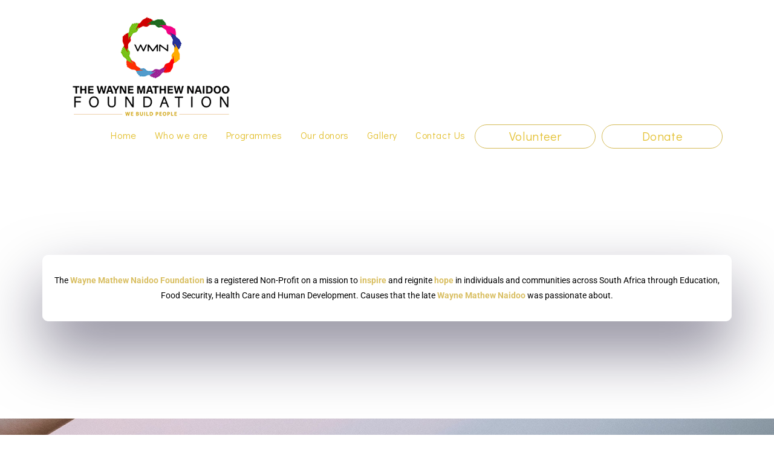

--- FILE ---
content_type: text/html; charset=UTF-8
request_url: https://www.waynemathewnaidoofoundation.co.za/
body_size: 180448
content:
<!DOCTYPE html>
<html class="html" dir="ltr" lang="en" prefix="og: https://ogp.me/ns#">
<head>
	<meta charset="UTF-8">
	<link rel="profile" href="https://gmpg.org/xfn/11">

	<title>The Wayne Mathew Naidoo Foundation | Non-Profit Company to inspire hope</title>

		<!-- All in One SEO 4.9.1.1 - aioseo.com -->
	<meta name="description" content="The Wayne Mathew Naidoo Foundation was formed in 2022 to continue the legacy of a young man who dedicated his life to serving others." />
	<meta name="robots" content="max-image-preview:large" />
	<meta name="google-site-verification" content="NcIa0le9lKB6yHp_V5SbQrHJShd-28k6zIICRORteCI" />
	<meta name="keywords" content="education,food security,health care,human development,non profit,npo,hope,inspire,wmn,wmnf,waynemathewnaidoofoundation,thewaynemathewnaidoofoundation,the wayne mathew naidoo foundation,wayne mathew,wayne mathew naidoo foundation" />
	<link rel="canonical" href="https://www.waynemathewnaidoofoundation.co.za/" />
	<meta name="generator" content="All in One SEO (AIOSEO) 4.9.1.1" />
		<meta property="og:locale" content="en_US" />
		<meta property="og:site_name" content="Wayne Mathew Naidoo Foundation - WE BUILD PEOPLE" />
		<meta property="og:type" content="website" />
		<meta property="og:title" content="The Wayne Mathew Naidoo Foundation | Non-Profit Company to inspire hope" />
		<meta property="og:description" content="The Wayne Mathew Naidoo Foundation was formed in 2022 to continue the legacy of a young man who dedicated his life to serving others." />
		<meta property="og:url" content="https://www.waynemathewnaidoofoundation.co.za/" />
		<meta property="og:image" content="https://www.waynemathewnaidoofoundation.co.za/wp-content/uploads/2022/05/Logo_Main-1.gif" />
		<meta property="og:image:secure_url" content="https://www.waynemathewnaidoofoundation.co.za/wp-content/uploads/2022/05/Logo_Main-1.gif" />
		<meta property="og:image:width" content="300" />
		<meta property="og:image:height" content="191" />
		<meta name="twitter:card" content="summary" />
		<meta name="twitter:title" content="The Wayne Mathew Naidoo Foundation | Non-Profit Company to inspire hope" />
		<meta name="twitter:description" content="The Wayne Mathew Naidoo Foundation was formed in 2022 to continue the legacy of a young man who dedicated his life to serving others." />
		<meta name="twitter:image" content="https://www.waynemathewnaidoofoundation.co.za/wp-content/uploads/2022/05/Logo_Main-1.gif" />
		<script type="application/ld+json" class="aioseo-schema">
			{"@context":"https:\/\/schema.org","@graph":[{"@type":"BreadcrumbList","@id":"https:\/\/www.waynemathewnaidoofoundation.co.za\/#breadcrumblist","itemListElement":[{"@type":"ListItem","@id":"https:\/\/www.waynemathewnaidoofoundation.co.za#listItem","position":1,"name":"Home"}]},{"@type":"Organization","@id":"https:\/\/www.waynemathewnaidoofoundation.co.za\/#organization","name":"Wayne Mathew Naidoo Foundation","description":"WE BUILD PEOPLE","url":"https:\/\/www.waynemathewnaidoofoundation.co.za\/","logo":{"@type":"ImageObject","url":"https:\/\/www.waynemathewnaidoofoundation.co.za\/wp-content\/uploads\/2022\/05\/Logo_Main-1.gif","@id":"https:\/\/www.waynemathewnaidoofoundation.co.za\/#organizationLogo","width":300,"height":191,"caption":"WMN_logo"},"image":{"@id":"https:\/\/www.waynemathewnaidoofoundation.co.za\/#organizationLogo"}},{"@type":"WebPage","@id":"https:\/\/www.waynemathewnaidoofoundation.co.za\/#webpage","url":"https:\/\/www.waynemathewnaidoofoundation.co.za\/","name":"The Wayne Mathew Naidoo Foundation | Non-Profit Company to inspire hope","description":"The Wayne Mathew Naidoo Foundation was formed in 2022 to continue the legacy of a young man who dedicated his life to serving others.","inLanguage":"en","isPartOf":{"@id":"https:\/\/www.waynemathewnaidoofoundation.co.za\/#website"},"breadcrumb":{"@id":"https:\/\/www.waynemathewnaidoofoundation.co.za\/#breadcrumblist"},"datePublished":"2022-05-25T00:06:08+00:00","dateModified":"2025-06-12T10:28:25+00:00"},{"@type":"WebSite","@id":"https:\/\/www.waynemathewnaidoofoundation.co.za\/#website","url":"https:\/\/www.waynemathewnaidoofoundation.co.za\/","name":"Wayne Mathew Naidoo Foundation","description":"WE BUILD PEOPLE","inLanguage":"en","publisher":{"@id":"https:\/\/www.waynemathewnaidoofoundation.co.za\/#organization"}}]}
		</script>
		<!-- All in One SEO -->

<meta name="viewport" content="width=device-width, initial-scale=1"><link rel='dns-prefetch' href='//fonts.googleapis.com' />
<link rel='dns-prefetch' href='//www.googletagmanager.com' />
<link rel="alternate" type="application/rss+xml" title="Wayne Mathew Naidoo Foundation &raquo; Feed" href="https://www.waynemathewnaidoofoundation.co.za/feed/" />
<link rel="alternate" title="oEmbed (JSON)" type="application/json+oembed" href="https://www.waynemathewnaidoofoundation.co.za/wp-json/oembed/1.0/embed?url=https%3A%2F%2Fwww.waynemathewnaidoofoundation.co.za%2F" />
<link rel="alternate" title="oEmbed (XML)" type="text/xml+oembed" href="https://www.waynemathewnaidoofoundation.co.za/wp-json/oembed/1.0/embed?url=https%3A%2F%2Fwww.waynemathewnaidoofoundation.co.za%2F&#038;format=xml" />
<style id='wp-img-auto-sizes-contain-inline-css'>
img:is([sizes=auto i],[sizes^="auto," i]){contain-intrinsic-size:3000px 1500px}
/*# sourceURL=wp-img-auto-sizes-contain-inline-css */
</style>
<link rel='stylesheet' id='givewp-campaign-blocks-fonts-css' href='https://fonts.googleapis.com/css2?family=Inter%3Awght%40400%3B500%3B600%3B700&#038;display=swap&#038;ver=6.9' media='all' />
<style id='wp-emoji-styles-inline-css'>

	img.wp-smiley, img.emoji {
		display: inline !important;
		border: none !important;
		box-shadow: none !important;
		height: 1em !important;
		width: 1em !important;
		margin: 0 0.07em !important;
		vertical-align: -0.1em !important;
		background: none !important;
		padding: 0 !important;
	}
/*# sourceURL=wp-emoji-styles-inline-css */
</style>
<style id='classic-theme-styles-inline-css'>
/*! This file is auto-generated */
.wp-block-button__link{color:#fff;background-color:#32373c;border-radius:9999px;box-shadow:none;text-decoration:none;padding:calc(.667em + 2px) calc(1.333em + 2px);font-size:1.125em}.wp-block-file__button{background:#32373c;color:#fff;text-decoration:none}
/*# sourceURL=/wp-includes/css/classic-themes.min.css */
</style>
<link rel='stylesheet' id='aioseo/css/src/vue/standalone/blocks/table-of-contents/global.scss-css' href='https://www.waynemathewnaidoofoundation.co.za/wp-content/plugins/all-in-one-seo-pack/dist/Lite/assets/css/table-of-contents/global.e90f6d47.css?ver=4.9.1.1' media='all' />
<style id='givewp-campaign-comments-block-style-inline-css'>
.givewp-campaign-comment-block-card{display:flex;gap:var(--givewp-spacing-3);padding:var(--givewp-spacing-4) 0}.givewp-campaign-comment-block-card__avatar{align-items:center;border-radius:50%;display:flex;height:40px;justify-content:center;width:40px}.givewp-campaign-comment-block-card__avatar img{align-items:center;border-radius:50%;display:flex;height:auto;justify-content:center;min-width:40px;width:100%}.givewp-campaign-comment-block-card__donor-name{color:var(--givewp-neutral-700);font-size:1rem;font-weight:600;line-height:1.5;margin:0;text-align:left}.givewp-campaign-comment-block-card__details{align-items:center;color:var(--givewp-neutral-400);display:flex;font-size:.875rem;font-weight:500;gap:var(--givewp-spacing-2);height:auto;line-height:1.43;margin:2px 0 var(--givewp-spacing-3) 0;text-align:left}.givewp-campaign-comment-block-card__comment{color:var(--givewp-neutral-700);font-size:1rem;line-height:1.5;margin:0;text-align:left}.givewp-campaign-comment-block-card__read-more{background:none;border:none;color:var(--givewp-blue-500);cursor:pointer;font-size:.875rem;line-height:1.43;outline:none;padding:0}
.givewp-campaign-comments-block-empty-state{align-items:center;background-color:var(--givewp-shades-white);border:1px solid var(--givewp-neutral-50);border-radius:.5rem;display:flex;flex-direction:column;justify-content:center;padding:var(--givewp-spacing-6)}.givewp-campaign-comments-block-empty-state__details{align-items:center;display:flex;flex-direction:column;gap:var(--givewp-spacing-1);justify-content:center;margin:.875rem 0}.givewp-campaign-comments-block-empty-state__title{color:var(--givewp-neutral-700);font-size:1rem;font-weight:500;margin:0}.givewp-campaign-comments-block-empty-state__description{color:var(--givewp-neutral-700);font-size:.875rem;line-height:1.43;margin:0}
.givewp-campaign-comment-block{background-color:var(--givewp-shades-white);display:flex;flex-direction:column;gap:var(--givewp-spacing-2);padding:var(--givewp-spacing-6) 0}.givewp-campaign-comment-block__title{color:var(--givewp-neutral-900);font-size:18px;font-weight:600;line-height:1.56;margin:0;text-align:left}.givewp-campaign-comment-block__cta{align-items:center;background-color:var(--givewp-neutral-50);border-radius:4px;color:var(--giewp-neutral-500);display:flex;font-size:14px;font-weight:600;gap:8px;height:36px;line-height:1.43;margin:0;padding:var(--givewp-spacing-2) var(--givewp-spacing-4);text-align:left}

/*# sourceURL=https://www.waynemathewnaidoofoundation.co.za/wp-content/plugins/give/build/campaignCommentsBlockApp.css */
</style>
<style id='givewp-campaign-cover-block-style-inline-css'>
.givewp-campaign-selector{border:1px solid #e5e7eb;border-radius:5px;box-shadow:0 2px 4px 0 rgba(0,0,0,.05);display:flex;flex-direction:column;gap:20px;padding:40px 24px}.givewp-campaign-selector__label{padding-bottom:16px}.givewp-campaign-selector__select input[type=text]:focus{border-color:transparent;box-shadow:0 0 0 1px transparent;outline:2px solid transparent}.givewp-campaign-selector__logo{align-self:center}.givewp-campaign-selector__open{background:#2271b1;border:none;border-radius:5px;color:#fff;cursor:pointer;padding:.5rem 1rem}.givewp-campaign-selector__submit{background-color:#27ae60;border:0;border-radius:5px;color:#fff;font-weight:700;outline:none;padding:1rem;text-align:center;transition:.2s;width:100%}.givewp-campaign-selector__submit:disabled{background-color:#f3f4f6;color:#9ca0af}.givewp-campaign-selector__submit:hover:not(:disabled){cursor:pointer;filter:brightness(1.2)}
.givewp-campaign-cover-block__button{align-items:center;border:1px solid #2271b1;border-radius:2px;color:#2271b1;display:flex;justify-content:center;margin-bottom:.5rem;min-height:32px;width:100%}.givewp-campaign-cover-block__image{border-radius:2px;display:flex;flex-grow:1;margin-bottom:.5rem;max-height:4.44rem;-o-object-fit:cover;object-fit:cover;width:100%}.givewp-campaign-cover-block__help-text{color:#4b5563;font-size:.75rem;font-stretch:normal;font-style:normal;font-weight:400;letter-spacing:normal;line-height:1.4;text-align:left}.givewp-campaign-cover-block__edit-campaign-link{align-items:center;display:inline-flex;font-size:.75rem;font-stretch:normal;font-style:normal;font-weight:400;gap:.125rem;line-height:1.4}.givewp-campaign-cover-block__edit-campaign-link svg{fill:currentColor;height:1.25rem;width:1.25rem}.givewp-campaign-cover-block-preview__image{align-items:center;display:flex;height:100%;justify-content:center;width:100%}

/*# sourceURL=https://www.waynemathewnaidoofoundation.co.za/wp-content/plugins/give/build/campaignCoverBlock.css */
</style>
<style id='givewp-campaign-donations-style-inline-css'>
.givewp-campaign-donations-block{padding:1.5rem 0}.givewp-campaign-donations-block *{font-family:Inter,sans-serif}.givewp-campaign-donations-block .givewp-campaign-donations-block__header{align-items:center;display:flex;justify-content:space-between;margin-bottom:.5rem}.givewp-campaign-donations-block .givewp-campaign-donations-block__title{color:var(--givewp-neutral-900);font-size:1.125rem;font-weight:600;line-height:1.56;margin:0}.givewp-campaign-donations-block .givewp-campaign-donations-block__donations{display:grid;gap:.5rem;margin:0;padding:0}.givewp-campaign-donations-block .givewp-campaign-donations-block__donation,.givewp-campaign-donations-block .givewp-campaign-donations-block__empty-state{background-color:var(--givewp-shades-white);border:1px solid var(--givewp-neutral-50);border-radius:.5rem;display:flex;padding:1rem}.givewp-campaign-donations-block .givewp-campaign-donations-block__donation{align-items:center;gap:.75rem}.givewp-campaign-donations-block .givewp-campaign-donations-block__donation-icon{align-items:center;display:flex}.givewp-campaign-donations-block .givewp-campaign-donations-block__donation-icon img{border-radius:100%;height:2.5rem;-o-object-fit:cover;object-fit:cover;width:2.5rem}.givewp-campaign-donations-block .givewp-campaign-donations-block__donation-info{display:flex;flex-direction:column;justify-content:center;row-gap:.25rem}.givewp-campaign-donations-block .givewp-campaign-donations-block__donation-description{color:var(--givewp-neutral-500);font-size:1rem;font-weight:500;line-height:1.5;margin:0}.givewp-campaign-donations-block .givewp-campaign-donations-block__donation-description strong{color:var(--givewp-neutral-700);font-weight:600}.givewp-campaign-donations-block .givewp-campaign-donations-block__donation-date{align-items:center;color:var(--givewp-neutral-400);display:flex;font-size:.875rem;font-weight:500;line-height:1.43}.givewp-campaign-donations-block .givewp-campaign-donations-block__donation-ribbon{align-items:center;border-radius:100%;color:#1f2937;display:flex;height:1.25rem;justify-content:center;margin-left:auto;width:1.25rem}.givewp-campaign-donations-block .givewp-campaign-donations-block__donation-ribbon[data-position="1"]{background-color:gold}.givewp-campaign-donations-block .givewp-campaign-donations-block__donation-ribbon[data-position="2"]{background-color:silver}.givewp-campaign-donations-block .givewp-campaign-donations-block__donation-ribbon[data-position="3"]{background-color:#cd7f32;color:#fffaf2}.givewp-campaign-donations-block .givewp-campaign-donations-block__donation-amount{color:var(--givewp-neutral-700);font-size:1.125rem;font-weight:600;line-height:1.56;margin-left:auto}.givewp-campaign-donations-block .givewp-campaign-donations-block__footer{display:flex;justify-content:center;margin-top:.5rem}.givewp-campaign-donations-block .givewp-campaign-donations-block__donate-button button.givewp-donation-form-modal__open,.givewp-campaign-donations-block .givewp-campaign-donations-block__empty-button button.givewp-donation-form-modal__open,.givewp-campaign-donations-block .givewp-campaign-donations-block__load-more-button{background:none!important;border:1px solid var(--givewp-primary-color);border-radius:.5rem;color:var(--givewp-primary-color)!important;font-size:.875rem;font-weight:600;line-height:1.43;padding:.25rem 1rem!important}.givewp-campaign-donations-block .givewp-campaign-donations-block__donate-button button.givewp-donation-form-modal__open:hover,.givewp-campaign-donations-block .givewp-campaign-donations-block__empty-button button.givewp-donation-form-modal__open:hover,.givewp-campaign-donations-block .givewp-campaign-donations-block__load-more-button:hover{background:var(--givewp-primary-color)!important;color:var(--givewp-shades-white)!important}.givewp-campaign-donations-block .givewp-campaign-donations-block__empty-state{align-items:center;flex-direction:column;padding:1.5rem}.givewp-campaign-donations-block .givewp-campaign-donations-block__empty-description,.givewp-campaign-donations-block .givewp-campaign-donations-block__empty-title{color:var(--givewp-neutral-700);margin:0}.givewp-campaign-donations-block .givewp-campaign-donations-block__empty-title{font-size:1rem;font-weight:500;line-height:1.5}.givewp-campaign-donations-block .givewp-campaign-donations-block__empty-description{font-size:.875rem;line-height:1.43;margin-top:.25rem}.givewp-campaign-donations-block .givewp-campaign-donations-block__empty-icon{color:var(--givewp-secondary-color);margin-bottom:.875rem;order:-1}.givewp-campaign-donations-block .givewp-campaign-donations-block__empty-button{margin-top:.875rem}.givewp-campaign-donations-block .givewp-campaign-donations-block__empty-button button.givewp-donation-form-modal__open{border-radius:.25rem;padding:.5rem 1rem!important}

/*# sourceURL=https://www.waynemathewnaidoofoundation.co.za/wp-content/plugins/give/build/campaignDonationsBlockApp.css */
</style>
<style id='givewp-campaign-donors-style-inline-css'>
.givewp-campaign-donors-block{padding:1.5rem 0}.givewp-campaign-donors-block *{font-family:Inter,sans-serif}.givewp-campaign-donors-block .givewp-campaign-donors-block__header{align-items:center;display:flex;justify-content:space-between;margin-bottom:.5rem}.givewp-campaign-donors-block .givewp-campaign-donors-block__title{color:var(--givewp-neutral-900);font-size:1.125rem;font-weight:600;line-height:1.56;margin:0}.givewp-campaign-donors-block .givewp-campaign-donors-block__donors{display:grid;gap:.5rem;margin:0;padding:0}.givewp-campaign-donors-block .givewp-campaign-donors-block__donor,.givewp-campaign-donors-block .givewp-campaign-donors-block__empty-state{background-color:var(--givewp-shades-white);border:1px solid var(--givewp-neutral-50);border-radius:.5rem;display:flex;padding:1rem}.givewp-campaign-donors-block .givewp-campaign-donors-block__donor{align-items:center;gap:.75rem}.givewp-campaign-donors-block .givewp-campaign-donors-block__donor-avatar{align-items:center;display:flex}.givewp-campaign-donors-block .givewp-campaign-donors-block__donor-avatar img{border-radius:100%;height:2.5rem;-o-object-fit:cover;object-fit:cover;width:2.5rem}.givewp-campaign-donors-block .givewp-campaign-donors-block__donor-info{align-items:center;display:flex;flex-wrap:wrap;row-gap:.25rem}.givewp-campaign-donors-block .givewp-campaign-donors-block__donor-name{color:var(--givewp-neutral-900);font-size:1rem;font-weight:600;line-height:1.5;margin:0}.givewp-campaign-donors-block .givewp-campaign-donors-block__donor-date{align-items:center;color:var(--givewp-neutral-400);display:flex;font-size:.875rem;font-weight:500;line-height:1.43}.givewp-campaign-donors-block .givewp-campaign-donors-block__donor-date:before{background:var(--givewp-neutral-100);border-radius:100%;content:"";display:block;height:.25rem;margin:0 .5rem;width:.25rem}.givewp-campaign-donors-block .givewp-campaign-donors-block__donor-ribbon{align-items:center;border-radius:100%;color:#1f2937;display:flex;height:1.25rem;justify-content:center;margin-left:.5rem;width:1.25rem}.givewp-campaign-donors-block .givewp-campaign-donors-block__donor-ribbon[data-position="1"]{background-color:gold}.givewp-campaign-donors-block .givewp-campaign-donors-block__donor-ribbon[data-position="2"]{background-color:silver}.givewp-campaign-donors-block .givewp-campaign-donors-block__donor-ribbon[data-position="3"]{background-color:#cd7f32;color:#fffaf2}.givewp-campaign-donors-block .givewp-campaign-donors-block__donor-company{color:var(--givewp-neutral-400);display:flex;flex:0 0 100%;font-size:.875rem;font-weight:500;line-height:1.43}.givewp-campaign-donors-block .givewp-campaign-donors-block__donor-amount{color:var(--givewp-neutral-700);font-size:1.125rem;font-weight:600;line-height:1.56;margin-left:auto}.givewp-campaign-donors-block .givewp-campaign-donors-block__footer{display:flex;justify-content:center;margin-top:.5rem}.givewp-campaign-donors-block .givewp-campaign-donors-block__donate-button button.givewp-donation-form-modal__open,.givewp-campaign-donors-block .givewp-campaign-donors-block__empty-button button.givewp-donation-form-modal__open,.givewp-campaign-donors-block .givewp-campaign-donors-block__load-more-button{background:none!important;border:1px solid var(--givewp-primary-color);border-radius:.5rem;color:var(--givewp-primary-color)!important;font-size:.875rem;font-weight:600;line-height:1.43;padding:.25rem 1rem!important}.givewp-campaign-donors-block .givewp-campaign-donors-block__donate-button button.givewp-donation-form-modal__open:hover,.givewp-campaign-donors-block .givewp-campaign-donors-block__empty-button button.givewp-donation-form-modal__open:hover,.givewp-campaign-donors-block .givewp-campaign-donors-block__load-more-button:hover{background:var(--givewp-primary-color)!important;color:var(--givewp-shades-white)!important}.givewp-campaign-donors-block .givewp-campaign-donors-block__empty-state{align-items:center;flex-direction:column;padding:1.5rem}.givewp-campaign-donors-block .givewp-campaign-donors-block__empty-description,.givewp-campaign-donors-block .givewp-campaign-donors-block__empty-title{color:var(--givewp-neutral-700);margin:0}.givewp-campaign-donors-block .givewp-campaign-donors-block__empty-title{font-size:1rem;font-weight:500;line-height:1.5}.givewp-campaign-donors-block .givewp-campaign-donors-block__empty-description{font-size:.875rem;line-height:1.43;margin-top:.25rem}.givewp-campaign-donors-block .givewp-campaign-donors-block__empty-icon{color:var(--givewp-secondary-color);margin-bottom:.875rem;order:-1}.givewp-campaign-donors-block .givewp-campaign-donors-block__empty-button{margin-top:.875rem}.givewp-campaign-donors-block .givewp-campaign-donors-block__empty-button button.givewp-donation-form-modal__open{border-radius:.25rem;padding:.5rem 1rem!important}

/*# sourceURL=https://www.waynemathewnaidoofoundation.co.za/wp-content/plugins/give/build/campaignDonorsBlockApp.css */
</style>
<style id='givewp-campaign-form-style-inline-css'>
.givewp-donation-form-modal{outline:none;overflow-y:scroll;padding:1rem;width:100%}.givewp-donation-form-modal[data-entering=true]{animation:modal-fade .3s,modal-zoom .6s}@keyframes modal-fade{0%{opacity:0}to{opacity:1}}@keyframes modal-zoom{0%{transform:scale(.8)}to{transform:scale(1)}}.givewp-donation-form-modal__overlay{align-items:center;background:rgba(0,0,0,.7);display:flex;flex-direction:column;height:var(--visual-viewport-height);justify-content:center;left:0;position:fixed;top:0;width:100vw;z-index:100}.givewp-donation-form-modal__overlay[data-loading=true]{display:none}.givewp-donation-form-modal__overlay[data-entering=true]{animation:modal-fade .3s}.givewp-donation-form-modal__overlay[data-exiting=true]{animation:modal-fade .15s ease-in reverse}.givewp-donation-form-modal__open__spinner{left:50%;line-height:1;position:absolute;top:50%;transform:translate(-50%,-50%);z-index:100}.givewp-donation-form-modal__open{position:relative}.givewp-donation-form-modal__close{background:#e7e8ed;border:1px solid transparent;border-radius:50%;cursor:pointer;display:flex;padding:.75rem;position:fixed;right:25px;top:25px;transition:.2s;width:-moz-fit-content;width:fit-content;z-index:999}.givewp-donation-form-modal__close svg{height:1rem;width:1rem}.givewp-donation-form-modal__close:active,.givewp-donation-form-modal__close:focus,.givewp-donation-form-modal__close:hover{background-color:#caccd7;border:1px solid #caccd7}.admin-bar .givewp-donation-form-modal{margin-top:32px}.admin-bar .givewp-donation-form-modal__close{top:57px}
.givewp-entity-selector{border:1px solid #e5e7eb;border-radius:5px;box-shadow:0 2px 4px 0 rgba(0,0,0,.05);display:flex;flex-direction:column;gap:20px;padding:40px 24px}.givewp-entity-selector__label{padding-bottom:16px}.givewp-entity-selector__select input[type=text]:focus{border-color:transparent;box-shadow:0 0 0 1px transparent;outline:2px solid transparent}.givewp-entity-selector__logo{align-self:center}.givewp-entity-selector__open{background:#2271b1;border:none;border-radius:5px;color:#fff;cursor:pointer;padding:.5rem 1rem}.givewp-entity-selector__submit{background-color:#27ae60;border:0;border-radius:5px;color:#fff;font-weight:700;outline:none;padding:1rem;text-align:center;transition:.2s;width:100%}.givewp-entity-selector__submit:disabled{background-color:#f3f4f6;color:#9ca0af}.givewp-entity-selector__submit:hover:not(:disabled){cursor:pointer;filter:brightness(1.2)}
.givewp-campaign-selector{border:1px solid #e5e7eb;border-radius:5px;box-shadow:0 2px 4px 0 rgba(0,0,0,.05);display:flex;flex-direction:column;gap:20px;padding:40px 24px}.givewp-campaign-selector__label{padding-bottom:16px}.givewp-campaign-selector__select input[type=text]:focus{border-color:transparent;box-shadow:0 0 0 1px transparent;outline:2px solid transparent}.givewp-campaign-selector__logo{align-self:center}.givewp-campaign-selector__open{background:#2271b1;border:none;border-radius:5px;color:#fff;cursor:pointer;padding:.5rem 1rem}.givewp-campaign-selector__submit{background-color:#27ae60;border:0;border-radius:5px;color:#fff;font-weight:700;outline:none;padding:1rem;text-align:center;transition:.2s;width:100%}.givewp-campaign-selector__submit:disabled{background-color:#f3f4f6;color:#9ca0af}.givewp-campaign-selector__submit:hover:not(:disabled){cursor:pointer;filter:brightness(1.2)}
.givewp-donation-form-link,.givewp-donation-form-modal__open{background:var(--givewp-primary-color,#2271b1);border:none;border-radius:5px;color:#fff;cursor:pointer;font-family:-apple-system,BlinkMacSystemFont,Segoe UI,Roboto,Oxygen-Sans,Ubuntu,Cantarell,Helvetica Neue,sans-serif;font-size:1rem;font-weight:500!important;line-height:1.5;padding:.75rem 1.25rem!important;text-decoration:none!important;transition:all .2s ease;width:100%}.givewp-donation-form-link:active,.givewp-donation-form-link:focus,.givewp-donation-form-link:focus-visible,.givewp-donation-form-link:hover,.givewp-donation-form-modal__open:active,.givewp-donation-form-modal__open:focus,.givewp-donation-form-modal__open:focus-visible,.givewp-donation-form-modal__open:hover{background-color:color-mix(in srgb,var(--givewp-primary-color,#2271b1),#000 20%)}.components-input-control__label{width:100%}.wp-block-givewp-campaign-form{position:relative}.wp-block-givewp-campaign-form form[id*=give-form] #give-gateway-radio-list>li input[type=radio]{display:inline-block}.wp-block-givewp-campaign-form iframe{pointer-events:none;width:100%!important}.give-change-donation-form-btn svg{margin-top:3px}.givewp-default-form-toggle{margin-top:var(--givewp-spacing-4)}

/*# sourceURL=https://www.waynemathewnaidoofoundation.co.za/wp-content/plugins/give/build/campaignFormBlock.css */
</style>
<style id='givewp-campaign-goal-style-inline-css'>
.givewp-campaign-goal{display:flex;flex-direction:column;gap:.5rem;padding-bottom:1rem}.givewp-campaign-goal__container{display:flex;flex-direction:row;justify-content:space-between}.givewp-campaign-goal__container-item{display:flex;flex-direction:column;gap:.2rem}.givewp-campaign-goal__container-item span{color:var(--givewp-neutral-500);font-size:12px;font-weight:600;letter-spacing:.48px;line-height:1.5;text-transform:uppercase}.givewp-campaign-goal__container-item strong{color:var(--givewp-neutral-900);font-size:20px;font-weight:600;line-height:1.6}.givewp-campaign-goal__progress-bar{display:flex}.givewp-campaign-goal__progress-bar-container{background-color:#f2f2f2;border-radius:14px;box-shadow:inset 0 1px 4px 0 rgba(0,0,0,.09);display:flex;flex-grow:1;height:8px}.givewp-campaign-goal__progress-bar-progress{background:var(--givewp-secondary-color,#2d802f);border-radius:14px;box-shadow:inset 0 1px 4px 0 rgba(0,0,0,.09);display:flex;height:8px}

/*# sourceURL=https://www.waynemathewnaidoofoundation.co.za/wp-content/plugins/give/build/campaignGoalBlockApp.css */
</style>
<style id='givewp-campaign-stats-block-style-inline-css'>
.givewp-campaign-stats-block span{color:var(--givewp-neutral-500);display:block;font-size:12px;font-weight:600;letter-spacing:.48px;line-height:1.5;margin-bottom:2px;text-align:left;text-transform:uppercase}.givewp-campaign-stats-block strong{color:var(--givewp-neutral-900);font-size:20px;font-weight:600;letter-spacing:normal;line-height:1.6}

/*# sourceURL=https://www.waynemathewnaidoofoundation.co.za/wp-content/plugins/give/build/campaignStatsBlockApp.css */
</style>
<style id='givewp-campaign-donate-button-style-inline-css'>
.givewp-donation-form-link,.givewp-donation-form-modal__open{background:var(--givewp-primary-color,#2271b1);border:none;border-radius:5px;color:#fff;cursor:pointer;font-family:-apple-system,BlinkMacSystemFont,Segoe UI,Roboto,Oxygen-Sans,Ubuntu,Cantarell,Helvetica Neue,sans-serif;font-size:1rem;font-weight:500!important;line-height:1.5;padding:.75rem 1.25rem!important;text-decoration:none!important;transition:all .2s ease;width:100%}.givewp-donation-form-link:active,.givewp-donation-form-link:focus,.givewp-donation-form-link:focus-visible,.givewp-donation-form-link:hover,.givewp-donation-form-modal__open:active,.givewp-donation-form-modal__open:focus,.givewp-donation-form-modal__open:focus-visible,.givewp-donation-form-modal__open:hover{background-color:color-mix(in srgb,var(--givewp-primary-color,#2271b1),#000 20%)}.give-change-donation-form-btn svg{margin-top:3px}.givewp-default-form-toggle{margin-top:var(--givewp-spacing-4)}

/*# sourceURL=https://www.waynemathewnaidoofoundation.co.za/wp-content/plugins/give/build/campaignDonateButtonBlockApp.css */
</style>
<style id='global-styles-inline-css'>
:root{--wp--preset--aspect-ratio--square: 1;--wp--preset--aspect-ratio--4-3: 4/3;--wp--preset--aspect-ratio--3-4: 3/4;--wp--preset--aspect-ratio--3-2: 3/2;--wp--preset--aspect-ratio--2-3: 2/3;--wp--preset--aspect-ratio--16-9: 16/9;--wp--preset--aspect-ratio--9-16: 9/16;--wp--preset--color--black: #000000;--wp--preset--color--cyan-bluish-gray: #abb8c3;--wp--preset--color--white: #ffffff;--wp--preset--color--pale-pink: #f78da7;--wp--preset--color--vivid-red: #cf2e2e;--wp--preset--color--luminous-vivid-orange: #ff6900;--wp--preset--color--luminous-vivid-amber: #fcb900;--wp--preset--color--light-green-cyan: #7bdcb5;--wp--preset--color--vivid-green-cyan: #00d084;--wp--preset--color--pale-cyan-blue: #8ed1fc;--wp--preset--color--vivid-cyan-blue: #0693e3;--wp--preset--color--vivid-purple: #9b51e0;--wp--preset--gradient--vivid-cyan-blue-to-vivid-purple: linear-gradient(135deg,rgb(6,147,227) 0%,rgb(155,81,224) 100%);--wp--preset--gradient--light-green-cyan-to-vivid-green-cyan: linear-gradient(135deg,rgb(122,220,180) 0%,rgb(0,208,130) 100%);--wp--preset--gradient--luminous-vivid-amber-to-luminous-vivid-orange: linear-gradient(135deg,rgb(252,185,0) 0%,rgb(255,105,0) 100%);--wp--preset--gradient--luminous-vivid-orange-to-vivid-red: linear-gradient(135deg,rgb(255,105,0) 0%,rgb(207,46,46) 100%);--wp--preset--gradient--very-light-gray-to-cyan-bluish-gray: linear-gradient(135deg,rgb(238,238,238) 0%,rgb(169,184,195) 100%);--wp--preset--gradient--cool-to-warm-spectrum: linear-gradient(135deg,rgb(74,234,220) 0%,rgb(151,120,209) 20%,rgb(207,42,186) 40%,rgb(238,44,130) 60%,rgb(251,105,98) 80%,rgb(254,248,76) 100%);--wp--preset--gradient--blush-light-purple: linear-gradient(135deg,rgb(255,206,236) 0%,rgb(152,150,240) 100%);--wp--preset--gradient--blush-bordeaux: linear-gradient(135deg,rgb(254,205,165) 0%,rgb(254,45,45) 50%,rgb(107,0,62) 100%);--wp--preset--gradient--luminous-dusk: linear-gradient(135deg,rgb(255,203,112) 0%,rgb(199,81,192) 50%,rgb(65,88,208) 100%);--wp--preset--gradient--pale-ocean: linear-gradient(135deg,rgb(255,245,203) 0%,rgb(182,227,212) 50%,rgb(51,167,181) 100%);--wp--preset--gradient--electric-grass: linear-gradient(135deg,rgb(202,248,128) 0%,rgb(113,206,126) 100%);--wp--preset--gradient--midnight: linear-gradient(135deg,rgb(2,3,129) 0%,rgb(40,116,252) 100%);--wp--preset--font-size--small: 13px;--wp--preset--font-size--medium: 20px;--wp--preset--font-size--large: 36px;--wp--preset--font-size--x-large: 42px;--wp--preset--spacing--20: 0.44rem;--wp--preset--spacing--30: 0.67rem;--wp--preset--spacing--40: 1rem;--wp--preset--spacing--50: 1.5rem;--wp--preset--spacing--60: 2.25rem;--wp--preset--spacing--70: 3.38rem;--wp--preset--spacing--80: 5.06rem;--wp--preset--shadow--natural: 6px 6px 9px rgba(0, 0, 0, 0.2);--wp--preset--shadow--deep: 12px 12px 50px rgba(0, 0, 0, 0.4);--wp--preset--shadow--sharp: 6px 6px 0px rgba(0, 0, 0, 0.2);--wp--preset--shadow--outlined: 6px 6px 0px -3px rgb(255, 255, 255), 6px 6px rgb(0, 0, 0);--wp--preset--shadow--crisp: 6px 6px 0px rgb(0, 0, 0);}:where(.is-layout-flex){gap: 0.5em;}:where(.is-layout-grid){gap: 0.5em;}body .is-layout-flex{display: flex;}.is-layout-flex{flex-wrap: wrap;align-items: center;}.is-layout-flex > :is(*, div){margin: 0;}body .is-layout-grid{display: grid;}.is-layout-grid > :is(*, div){margin: 0;}:where(.wp-block-columns.is-layout-flex){gap: 2em;}:where(.wp-block-columns.is-layout-grid){gap: 2em;}:where(.wp-block-post-template.is-layout-flex){gap: 1.25em;}:where(.wp-block-post-template.is-layout-grid){gap: 1.25em;}.has-black-color{color: var(--wp--preset--color--black) !important;}.has-cyan-bluish-gray-color{color: var(--wp--preset--color--cyan-bluish-gray) !important;}.has-white-color{color: var(--wp--preset--color--white) !important;}.has-pale-pink-color{color: var(--wp--preset--color--pale-pink) !important;}.has-vivid-red-color{color: var(--wp--preset--color--vivid-red) !important;}.has-luminous-vivid-orange-color{color: var(--wp--preset--color--luminous-vivid-orange) !important;}.has-luminous-vivid-amber-color{color: var(--wp--preset--color--luminous-vivid-amber) !important;}.has-light-green-cyan-color{color: var(--wp--preset--color--light-green-cyan) !important;}.has-vivid-green-cyan-color{color: var(--wp--preset--color--vivid-green-cyan) !important;}.has-pale-cyan-blue-color{color: var(--wp--preset--color--pale-cyan-blue) !important;}.has-vivid-cyan-blue-color{color: var(--wp--preset--color--vivid-cyan-blue) !important;}.has-vivid-purple-color{color: var(--wp--preset--color--vivid-purple) !important;}.has-black-background-color{background-color: var(--wp--preset--color--black) !important;}.has-cyan-bluish-gray-background-color{background-color: var(--wp--preset--color--cyan-bluish-gray) !important;}.has-white-background-color{background-color: var(--wp--preset--color--white) !important;}.has-pale-pink-background-color{background-color: var(--wp--preset--color--pale-pink) !important;}.has-vivid-red-background-color{background-color: var(--wp--preset--color--vivid-red) !important;}.has-luminous-vivid-orange-background-color{background-color: var(--wp--preset--color--luminous-vivid-orange) !important;}.has-luminous-vivid-amber-background-color{background-color: var(--wp--preset--color--luminous-vivid-amber) !important;}.has-light-green-cyan-background-color{background-color: var(--wp--preset--color--light-green-cyan) !important;}.has-vivid-green-cyan-background-color{background-color: var(--wp--preset--color--vivid-green-cyan) !important;}.has-pale-cyan-blue-background-color{background-color: var(--wp--preset--color--pale-cyan-blue) !important;}.has-vivid-cyan-blue-background-color{background-color: var(--wp--preset--color--vivid-cyan-blue) !important;}.has-vivid-purple-background-color{background-color: var(--wp--preset--color--vivid-purple) !important;}.has-black-border-color{border-color: var(--wp--preset--color--black) !important;}.has-cyan-bluish-gray-border-color{border-color: var(--wp--preset--color--cyan-bluish-gray) !important;}.has-white-border-color{border-color: var(--wp--preset--color--white) !important;}.has-pale-pink-border-color{border-color: var(--wp--preset--color--pale-pink) !important;}.has-vivid-red-border-color{border-color: var(--wp--preset--color--vivid-red) !important;}.has-luminous-vivid-orange-border-color{border-color: var(--wp--preset--color--luminous-vivid-orange) !important;}.has-luminous-vivid-amber-border-color{border-color: var(--wp--preset--color--luminous-vivid-amber) !important;}.has-light-green-cyan-border-color{border-color: var(--wp--preset--color--light-green-cyan) !important;}.has-vivid-green-cyan-border-color{border-color: var(--wp--preset--color--vivid-green-cyan) !important;}.has-pale-cyan-blue-border-color{border-color: var(--wp--preset--color--pale-cyan-blue) !important;}.has-vivid-cyan-blue-border-color{border-color: var(--wp--preset--color--vivid-cyan-blue) !important;}.has-vivid-purple-border-color{border-color: var(--wp--preset--color--vivid-purple) !important;}.has-vivid-cyan-blue-to-vivid-purple-gradient-background{background: var(--wp--preset--gradient--vivid-cyan-blue-to-vivid-purple) !important;}.has-light-green-cyan-to-vivid-green-cyan-gradient-background{background: var(--wp--preset--gradient--light-green-cyan-to-vivid-green-cyan) !important;}.has-luminous-vivid-amber-to-luminous-vivid-orange-gradient-background{background: var(--wp--preset--gradient--luminous-vivid-amber-to-luminous-vivid-orange) !important;}.has-luminous-vivid-orange-to-vivid-red-gradient-background{background: var(--wp--preset--gradient--luminous-vivid-orange-to-vivid-red) !important;}.has-very-light-gray-to-cyan-bluish-gray-gradient-background{background: var(--wp--preset--gradient--very-light-gray-to-cyan-bluish-gray) !important;}.has-cool-to-warm-spectrum-gradient-background{background: var(--wp--preset--gradient--cool-to-warm-spectrum) !important;}.has-blush-light-purple-gradient-background{background: var(--wp--preset--gradient--blush-light-purple) !important;}.has-blush-bordeaux-gradient-background{background: var(--wp--preset--gradient--blush-bordeaux) !important;}.has-luminous-dusk-gradient-background{background: var(--wp--preset--gradient--luminous-dusk) !important;}.has-pale-ocean-gradient-background{background: var(--wp--preset--gradient--pale-ocean) !important;}.has-electric-grass-gradient-background{background: var(--wp--preset--gradient--electric-grass) !important;}.has-midnight-gradient-background{background: var(--wp--preset--gradient--midnight) !important;}.has-small-font-size{font-size: var(--wp--preset--font-size--small) !important;}.has-medium-font-size{font-size: var(--wp--preset--font-size--medium) !important;}.has-large-font-size{font-size: var(--wp--preset--font-size--large) !important;}.has-x-large-font-size{font-size: var(--wp--preset--font-size--x-large) !important;}
:where(.wp-block-post-template.is-layout-flex){gap: 1.25em;}:where(.wp-block-post-template.is-layout-grid){gap: 1.25em;}
:where(.wp-block-term-template.is-layout-flex){gap: 1.25em;}:where(.wp-block-term-template.is-layout-grid){gap: 1.25em;}
:where(.wp-block-columns.is-layout-flex){gap: 2em;}:where(.wp-block-columns.is-layout-grid){gap: 2em;}
:root :where(.wp-block-pullquote){font-size: 1.5em;line-height: 1.6;}
/*# sourceURL=global-styles-inline-css */
</style>
<link rel='stylesheet' id='contact-form-7-css' href='https://www.waynemathewnaidoofoundation.co.za/wp-content/plugins/contact-form-7/includes/css/styles.css?ver=6.1.4' media='all' />
<link rel='stylesheet' id='give-styles-css' href='https://www.waynemathewnaidoofoundation.co.za/wp-content/plugins/give/build/assets/dist/css/give.css?ver=4.13.2' media='all' />
<link rel='stylesheet' id='give-donation-summary-style-frontend-css' href='https://www.waynemathewnaidoofoundation.co.za/wp-content/plugins/give/build/assets/dist/css/give-donation-summary.css?ver=4.13.2' media='all' />
<link rel='stylesheet' id='givewp-design-system-foundation-css' href='https://www.waynemathewnaidoofoundation.co.za/wp-content/plugins/give/build/assets/dist/css/design-system/foundation.css?ver=1.2.0' media='all' />
<link rel='stylesheet' id='font-awesome-css' href='https://www.waynemathewnaidoofoundation.co.za/wp-content/themes/oceanwp/assets/fonts/fontawesome/css/all.min.css?ver=6.7.2' media='all' />
<link rel='stylesheet' id='simple-line-icons-css' href='https://www.waynemathewnaidoofoundation.co.za/wp-content/themes/oceanwp/assets/css/third/simple-line-icons.min.css?ver=2.4.0' media='all' />
<link rel='stylesheet' id='oceanwp-style-css' href='https://www.waynemathewnaidoofoundation.co.za/wp-content/themes/oceanwp/assets/css/style.min.css?ver=4.1.4' media='all' />
<link rel='stylesheet' id='oceanwp-google-font-didact-gothic-css' href='//fonts.googleapis.com/css?family=Didact+Gothic%3A100%2C200%2C300%2C400%2C500%2C600%2C700%2C800%2C900%2C100i%2C200i%2C300i%2C400i%2C500i%2C600i%2C700i%2C800i%2C900i&#038;subset=latin&#038;display=swap&#038;ver=6.9' media='all' />
<link rel='stylesheet' id='simple-social-icons-font-css' href='https://www.waynemathewnaidoofoundation.co.za/wp-content/plugins/simple-social-icons/css/style.css?ver=3.0.2' media='all' />
<link rel='stylesheet' id='newsletter-css' href='https://www.waynemathewnaidoofoundation.co.za/wp-content/plugins/newsletter/style.css?ver=9.1.0' media='all' />
<link rel='stylesheet' id='sticky-header-oceanwp-style-css' href='https://www.waynemathewnaidoofoundation.co.za/wp-content/plugins/sticky-header-oceanwp//style.css?ver=6.9' media='all' />
<link rel='stylesheet' id='elementor-icons-css' href='https://www.waynemathewnaidoofoundation.co.za/wp-content/plugins/elementor/assets/lib/eicons/css/elementor-icons.min.css?ver=5.44.0' media='all' />
<link rel='stylesheet' id='elementor-frontend-css' href='https://www.waynemathewnaidoofoundation.co.za/wp-content/plugins/elementor/assets/css/frontend.min.css?ver=3.33.4' media='all' />
<link rel='stylesheet' id='elementor-post-55-css' href='https://www.waynemathewnaidoofoundation.co.za/wp-content/uploads/elementor/css/post-55.css?ver=1766292078' media='all' />
<link rel='stylesheet' id='ooohboi-steroids-styles-css' href='https://www.waynemathewnaidoofoundation.co.za/wp-content/plugins/ooohboi-steroids-for-elementor/assets/css/main.css?ver=2.1.2426082023' media='all' />
<link rel='stylesheet' id='e-shapes-css' href='https://www.waynemathewnaidoofoundation.co.za/wp-content/plugins/elementor/assets/css/conditionals/shapes.min.css?ver=3.33.4' media='all' />
<link rel='stylesheet' id='swiper-css' href='https://www.waynemathewnaidoofoundation.co.za/wp-content/plugins/elementor/assets/lib/swiper/v8/css/swiper.min.css?ver=8.4.5' media='all' />
<link rel='stylesheet' id='e-swiper-css' href='https://www.waynemathewnaidoofoundation.co.za/wp-content/plugins/elementor/assets/css/conditionals/e-swiper.min.css?ver=3.33.4' media='all' />
<link rel='stylesheet' id='widget-heading-css' href='https://www.waynemathewnaidoofoundation.co.za/wp-content/plugins/elementor/assets/css/widget-heading.min.css?ver=3.33.4' media='all' />
<link rel='stylesheet' id='widget-divider-css' href='https://www.waynemathewnaidoofoundation.co.za/wp-content/plugins/elementor/assets/css/widget-divider.min.css?ver=3.33.4' media='all' />
<link rel='stylesheet' id='widget-image-css' href='https://www.waynemathewnaidoofoundation.co.za/wp-content/plugins/elementor/assets/css/widget-image.min.css?ver=3.33.4' media='all' />
<link rel='stylesheet' id='widget-video-css' href='https://www.waynemathewnaidoofoundation.co.za/wp-content/plugins/elementor/assets/css/widget-video.min.css?ver=3.33.4' media='all' />
<link rel='stylesheet' id='widget-testimonial-css' href='https://www.waynemathewnaidoofoundation.co.za/wp-content/plugins/elementor/assets/css/widget-testimonial.min.css?ver=3.33.4' media='all' />
<link rel='stylesheet' id='widget-image-carousel-css' href='https://www.waynemathewnaidoofoundation.co.za/wp-content/plugins/elementor/assets/css/widget-image-carousel.min.css?ver=3.33.4' media='all' />
<link rel='stylesheet' id='widget-spacer-css' href='https://www.waynemathewnaidoofoundation.co.za/wp-content/plugins/elementor/assets/css/widget-spacer.min.css?ver=3.33.4' media='all' />
<link rel='stylesheet' id='elementor-post-38-css' href='https://www.waynemathewnaidoofoundation.co.za/wp-content/uploads/elementor/css/post-38.css?ver=1766295668' media='all' />
<link rel='stylesheet' id='eael-general-css' href='https://www.waynemathewnaidoofoundation.co.za/wp-content/plugins/essential-addons-for-elementor-lite/assets/front-end/css/view/general.min.css?ver=6.5.3' media='all' />
<link rel='stylesheet' id='wpr-animations-css-css' href='https://www.waynemathewnaidoofoundation.co.za/wp-content/plugins/royal-elementor-addons/assets/css/lib/animations/wpr-animations.min.css?ver=1.7.1041' media='all' />
<link rel='stylesheet' id='wpr-text-animations-css-css' href='https://www.waynemathewnaidoofoundation.co.za/wp-content/plugins/royal-elementor-addons/assets/css/lib/animations/text-animations.min.css?ver=1.7.1041' media='all' />
<link rel='stylesheet' id='wpr-addons-css-css' href='https://www.waynemathewnaidoofoundation.co.za/wp-content/plugins/royal-elementor-addons/assets/css/frontend.min.css?ver=1.7.1041' media='all' />
<link rel='stylesheet' id='font-awesome-5-all-css' href='https://www.waynemathewnaidoofoundation.co.za/wp-content/plugins/elementor/assets/lib/font-awesome/css/all.min.css?ver=4.11.55' media='all' />
<link rel='stylesheet' id='elementor-gf-local-roboto-css' href='https://www.waynemathewnaidoofoundation.co.za/wp-content/uploads/elementor/google-fonts/css/roboto.css?ver=1743882671' media='all' />
<link rel='stylesheet' id='elementor-gf-local-robotoslab-css' href='https://www.waynemathewnaidoofoundation.co.za/wp-content/uploads/elementor/google-fonts/css/robotoslab.css?ver=1743882677' media='all' />
<link rel='stylesheet' id='elementor-gf-local-ruda-css' href='https://www.waynemathewnaidoofoundation.co.za/wp-content/uploads/elementor/google-fonts/css/ruda.css?ver=1743882678' media='all' />
<script src="https://www.waynemathewnaidoofoundation.co.za/wp-includes/js/dist/hooks.min.js?ver=dd5603f07f9220ed27f1" id="wp-hooks-js"></script>
<script src="https://www.waynemathewnaidoofoundation.co.za/wp-includes/js/dist/i18n.min.js?ver=c26c3dc7bed366793375" id="wp-i18n-js"></script>
<script id="wp-i18n-js-after">
wp.i18n.setLocaleData( { 'text direction\u0004ltr': [ 'ltr' ] } );
//# sourceURL=wp-i18n-js-after
</script>
<script data-cfasync="false" src="https://www.waynemathewnaidoofoundation.co.za/wp-includes/js/jquery/jquery.min.js?ver=3.7.1" id="jquery-core-js"></script>
<script data-cfasync="false" src="https://www.waynemathewnaidoofoundation.co.za/wp-includes/js/jquery/jquery-migrate.min.js?ver=3.4.1" id="jquery-migrate-js"></script>
<script id="give-js-extra">
var give_global_vars = {"ajaxurl":"https://www.waynemathewnaidoofoundation.co.za/wp-admin/admin-ajax.php","checkout_nonce":"19f191c582","currency":"ZAR","currency_sign":"R","currency_pos":"before","thousands_separator":" ","decimal_separator":".","no_gateway":"Please select a payment method.","bad_minimum":"The minimum custom donation amount for this form is","bad_maximum":"The maximum custom donation amount for this form is","general_loading":"Loading...","purchase_loading":"Please Wait...","textForOverlayScreen":"\u003Ch3\u003EProcessing...\u003C/h3\u003E\u003Cp\u003EThis will only take a second!\u003C/p\u003E","number_decimals":"2","is_test_mode":"","give_version":"4.13.2","magnific_options":{"main_class":"give-modal","close_on_bg_click":false},"form_translation":{"payment-mode":"Please select payment mode.","give_first":"Please enter your first name.","give_last":"Please enter your last name.","give_email":"Please enter a valid email address.","give_user_login":"Invalid email address or username.","give_user_pass":"Enter a password.","give_user_pass_confirm":"Enter the password confirmation.","give_agree_to_terms":"You must agree to the terms and conditions."},"confirm_email_sent_message":"Please check your email and click on the link to access your complete donation history.","ajax_vars":{"ajaxurl":"https://www.waynemathewnaidoofoundation.co.za/wp-admin/admin-ajax.php","ajaxNonce":"6613d8f9f7","loading":"Loading","select_option":"Please select an option","default_gateway":"payfast","permalinks":"1","number_decimals":2},"cookie_hash":"03daa1f3f83fef4a17e03bbba0c25375","session_nonce_cookie_name":"wp-give_session_reset_nonce_03daa1f3f83fef4a17e03bbba0c25375","session_cookie_name":"wp-give_session_03daa1f3f83fef4a17e03bbba0c25375","delete_session_nonce_cookie":"0"};
var giveApiSettings = {"root":"https://www.waynemathewnaidoofoundation.co.za/wp-json/give-api/v2/","rest_base":"give-api/v2"};
//# sourceURL=give-js-extra
</script>
<script src="https://www.waynemathewnaidoofoundation.co.za/wp-content/plugins/give/build/assets/dist/js/give.js?ver=8540f4f50a2032d9c5b5" id="give-js"></script>
<script src="https://www.waynemathewnaidoofoundation.co.za/wp-content/plugins/sticky-header-oceanwp//main.js?ver=1.0.0" id="sticky-header-oceanwp-js"></script>
<link rel="https://api.w.org/" href="https://www.waynemathewnaidoofoundation.co.za/wp-json/" /><link rel="alternate" title="JSON" type="application/json" href="https://www.waynemathewnaidoofoundation.co.za/wp-json/wp/v2/pages/38" /><link rel="EditURI" type="application/rsd+xml" title="RSD" href="https://www.waynemathewnaidoofoundation.co.za/xmlrpc.php?rsd" />
<meta name="generator" content="WordPress 6.9" />
<link rel='shortlink' href='https://www.waynemathewnaidoofoundation.co.za/' />

		<!-- GA Google Analytics @ https://m0n.co/ga -->
		<script async src="https://www.googletagmanager.com/gtag/js?id=UA-230285456-1"></script>
		<script>
			window.dataLayer = window.dataLayer || [];
			function gtag(){dataLayer.push(arguments);}
			gtag('js', new Date());
			gtag('config', 'UA-230285456-1');
		</script>

	<meta name="generator" content="Site Kit by Google 1.167.0" /><meta name="generator" content="Give v4.13.2" />
<meta name="generator" content="Elementor 3.33.4; features: additional_custom_breakpoints; settings: css_print_method-external, google_font-enabled, font_display-auto">
<script>var sticky_header_style = "";</script>			<style>
				.e-con.e-parent:nth-of-type(n+4):not(.e-lazyloaded):not(.e-no-lazyload),
				.e-con.e-parent:nth-of-type(n+4):not(.e-lazyloaded):not(.e-no-lazyload) * {
					background-image: none !important;
				}
				@media screen and (max-height: 1024px) {
					.e-con.e-parent:nth-of-type(n+3):not(.e-lazyloaded):not(.e-no-lazyload),
					.e-con.e-parent:nth-of-type(n+3):not(.e-lazyloaded):not(.e-no-lazyload) * {
						background-image: none !important;
					}
				}
				@media screen and (max-height: 640px) {
					.e-con.e-parent:nth-of-type(n+2):not(.e-lazyloaded):not(.e-no-lazyload),
					.e-con.e-parent:nth-of-type(n+2):not(.e-lazyloaded):not(.e-no-lazyload) * {
						background-image: none !important;
					}
				}
			</style>
			<link rel="icon" href="https://www.waynemathewnaidoofoundation.co.za/wp-content/uploads/2022/05/cropped-favicon-32x32.png" sizes="32x32" />
<link rel="icon" href="https://www.waynemathewnaidoofoundation.co.za/wp-content/uploads/2022/05/cropped-favicon-192x192.png" sizes="192x192" />
<link rel="apple-touch-icon" href="https://www.waynemathewnaidoofoundation.co.za/wp-content/uploads/2022/05/cropped-favicon-180x180.png" />
<meta name="msapplication-TileImage" content="https://www.waynemathewnaidoofoundation.co.za/wp-content/uploads/2022/05/cropped-favicon-270x270.png" />
		<style id="wp-custom-css">
			.elementor-column-gap-default>.elementor-column>.elementor-element-populated{padding:0}#main #content-wrap{padding:0}#footer-widgets .footer-box .widget-title{color:#000}a:active,a:focus,li:focus,li:active{outline:none !important;border:none !important;text-decoration:none !important;box-shadow:none !important;-webkit-tap-highlight-color:transparent !important;-webkit-user-select:none;/* Chrome/Safari */-moz-user-select:none;/* Firefox */-ms-user-select:none;/* IE10+ */user-select:none}.norm_row{position:fixed!important}#box{background:rgba(255,255,255,0.95);box-shadow:rgba(17,12,46,0.5) 0 48px 100px 0;border-radius:10px;padding-top:30px;padding-left:15px;padding-right:15px;padding-bottom:30px;display:inline-block;margin:0 auto!important;text-align:center!important}.slidertext{color:#000}p{margin:0 0 0}b,strong{color:#D9BF63!important}::-webkit-scrollbar{width:14px}::-webkit-scrollbar-track{background-color:#222;border-radius:9px}::-webkit-scrollbar-thumb{background-color:#f4ce34;border-radius:9px}/* Contact form *//* Contact Form 7 Input CSS ---------------------------*/.wpcf7 input[type="text"],.wpcf7 input[type="email"],.wpcf7 input[type="tel"],textarea{font-size:16px;border:1px solid black;width:95%;padding:2%;color:#000}/* Contact Form 7 Submit Button -------------------------------*/.wpcf7 input[type="submit"]{color:#fff;font-size:18px;font-weight:700;background:#d3c06b!important;padding:15px 25px 15px 25px;border:none;border-radius:5px;width:auto;text-transform:uppercase;letter-spacing:5px;margin-top:10px}.wpcf7 input:hover[type="submit"]{background:#000;transition:all 0.4s ease 0s}.wpcf7 input:active[type="submit"]{background:#000000;margin-top:15px}input[type="submit"]{margin-top:10px!important}form{width:95%}form textarea{color:#bbb;max-width:543px;border-color:#000}/* Checkbox CSS ----------------*/input[type="checkbox"]{transform:scale(1.3);margin-left:5px}span.wpcf7-list-item{margin:0;padding-bottom:20px}/* End of Contact form */#footer-widgets{color:#000;padding-bottom:0;padding-top:20px}.widget-title{border-color:#d3c06b}#site-navigation-wrap .dropdown-menu>li>a{line-height:36px}#mobile-dropdown ul li a{text-align:center}h1{color:#d5bc59}.volunteer a{font-size:20px!important;width:200px;margin:0 auto!important;text-align:center;border:1px solid #d5bc59;border-radius:50px;height:40px;margin:0 auto!important;margin-right:10px!important}.volunteer a:hover{height:40px;background:#d5bc59;border-radius:50px;color:#fff!important}.donate a{font-size:20px!important;width:200px;margin:0 auto!important;text-align:center;border:1px solid #d5bc59;border-radius:50px;height:40px;margin:0 auto!important}.donate a:hover{height:40px;background:#d5bc59;border-radius:50px;color:#fff!important}#mobile-dropdown ul{padding-bottom:20px}/* Mobile */@media only screen and (max-width:600px){.slidertext{color:#000;font-size:10px!important;padding:20px!important}#box{padding:0!important;max-width:250px}.volunteer a{font-size:20px!important;width:300px!important;margin:0 auto!important;text-align:center!important;border:1px solid #d5bc59;border-radius:50px;height:60px;margin:0 auto!important}.volunteer a:hover{background:#d5bc59;border-radius:50px;border-bottom:none!important;color:#fff!important}.donate a:hover{background:#d5bc59;border-radius:50px;color:#fff!important}.donate a{font-size:20px!important;width:300px!important;margin:0 auto!important;text-align:center!important;border:1px solid #d5bc59;border-radius:50px;height:60px}#mobile-dropdown #mobile-menu-search{display:none!important}#footer-widgets .footer-box{padding:0 34px}#footer-widgets .col{margin-bottom:0}.widget-title{margin-top:20px}.oceanwp-mobile-menu-icon.mobile-right{float:none;margin-left:72px}}		</style>
		<style id="wpr_lightbox_styles">
				.lg-backdrop {
					background-color: rgba(0,0,0,0.6) !important;
				}
				.lg-toolbar,
				.lg-dropdown {
					background-color: rgba(0,0,0,0.8) !important;
				}
				.lg-dropdown:after {
					border-bottom-color: rgba(0,0,0,0.8) !important;
				}
				.lg-sub-html {
					background-color: rgba(0,0,0,0.8) !important;
				}
				.lg-thumb-outer,
				.lg-progress-bar {
					background-color: #444444 !important;
				}
				.lg-progress {
					background-color: #a90707 !important;
				}
				.lg-icon {
					color: #efefef !important;
					font-size: 20px !important;
				}
				.lg-icon.lg-toogle-thumb {
					font-size: 24px !important;
				}
				.lg-icon:hover,
				.lg-dropdown-text:hover {
					color: #ffffff !important;
				}
				.lg-sub-html,
				.lg-dropdown-text {
					color: #efefef !important;
					font-size: 14px !important;
				}
				#lg-counter {
					color: #efefef !important;
					font-size: 14px !important;
				}
				.lg-prev,
				.lg-next {
					font-size: 35px !important;
				}

				/* Defaults */
				.lg-icon {
				background-color: transparent !important;
				}

				#lg-counter {
				opacity: 0.9;
				}

				.lg-thumb-outer {
				padding: 0 10px;
				}

				.lg-thumb-item {
				border-radius: 0 !important;
				border: none !important;
				opacity: 0.5;
				}

				.lg-thumb-item.active {
					opacity: 1;
				}
	         </style><!-- OceanWP CSS -->
<style type="text/css">
/* Colors */body .theme-button,body input[type="submit"],body button[type="submit"],body button,body .button,body div.wpforms-container-full .wpforms-form input[type=submit],body div.wpforms-container-full .wpforms-form button[type=submit],body div.wpforms-container-full .wpforms-form .wpforms-page-button,.woocommerce-cart .wp-element-button,.woocommerce-checkout .wp-element-button,.wp-block-button__link{background-color:#d3c06b}body .theme-button:hover,body input[type="submit"]:hover,body button[type="submit"]:hover,body button:hover,body .button:hover,body div.wpforms-container-full .wpforms-form input[type=submit]:hover,body div.wpforms-container-full .wpforms-form input[type=submit]:active,body div.wpforms-container-full .wpforms-form button[type=submit]:hover,body div.wpforms-container-full .wpforms-form button[type=submit]:active,body div.wpforms-container-full .wpforms-form .wpforms-page-button:hover,body div.wpforms-container-full .wpforms-form .wpforms-page-button:active,.woocommerce-cart .wp-element-button:hover,.woocommerce-checkout .wp-element-button:hover,.wp-block-button__link:hover{background-color:#6b6b6b}body .theme-button,body input[type="submit"],body button[type="submit"],body button,body .button,body div.wpforms-container-full .wpforms-form input[type=submit],body div.wpforms-container-full .wpforms-form button[type=submit],body div.wpforms-container-full .wpforms-form .wpforms-page-button,.woocommerce-cart .wp-element-button,.woocommerce-checkout .wp-element-button,.wp-block-button__link{border-color:#ffffff}body .theme-button:hover,body input[type="submit"]:hover,body button[type="submit"]:hover,body button:hover,body .button:hover,body div.wpforms-container-full .wpforms-form input[type=submit]:hover,body div.wpforms-container-full .wpforms-form input[type=submit]:active,body div.wpforms-container-full .wpforms-form button[type=submit]:hover,body div.wpforms-container-full .wpforms-form button[type=submit]:active,body div.wpforms-container-full .wpforms-form .wpforms-page-button:hover,body div.wpforms-container-full .wpforms-form .wpforms-page-button:active,.woocommerce-cart .wp-element-button:hover,.woocommerce-checkout .wp-element-button:hover,.wp-block-button__link:hover{border-color:#ffffff}/* OceanWP Style Settings CSS */.theme-button,input[type="submit"],button[type="submit"],button,.button,body div.wpforms-container-full .wpforms-form input[type=submit],body div.wpforms-container-full .wpforms-form button[type=submit],body div.wpforms-container-full .wpforms-form .wpforms-page-button{border-style:solid}.theme-button,input[type="submit"],button[type="submit"],button,.button,body div.wpforms-container-full .wpforms-form input[type=submit],body div.wpforms-container-full .wpforms-form button[type=submit],body div.wpforms-container-full .wpforms-form .wpforms-page-button{border-width:1px}form input[type="text"],form input[type="password"],form input[type="email"],form input[type="url"],form input[type="date"],form input[type="month"],form input[type="time"],form input[type="datetime"],form input[type="datetime-local"],form input[type="week"],form input[type="number"],form input[type="search"],form input[type="tel"],form input[type="color"],form select,form textarea,.woocommerce .woocommerce-checkout .select2-container--default .select2-selection--single{border-style:solid}body div.wpforms-container-full .wpforms-form input[type=date],body div.wpforms-container-full .wpforms-form input[type=datetime],body div.wpforms-container-full .wpforms-form input[type=datetime-local],body div.wpforms-container-full .wpforms-form input[type=email],body div.wpforms-container-full .wpforms-form input[type=month],body div.wpforms-container-full .wpforms-form input[type=number],body div.wpforms-container-full .wpforms-form input[type=password],body div.wpforms-container-full .wpforms-form input[type=range],body div.wpforms-container-full .wpforms-form input[type=search],body div.wpforms-container-full .wpforms-form input[type=tel],body div.wpforms-container-full .wpforms-form input[type=text],body div.wpforms-container-full .wpforms-form input[type=time],body div.wpforms-container-full .wpforms-form input[type=url],body div.wpforms-container-full .wpforms-form input[type=week],body div.wpforms-container-full .wpforms-form select,body div.wpforms-container-full .wpforms-form textarea{border-style:solid}form input[type="text"],form input[type="password"],form input[type="email"],form input[type="url"],form input[type="date"],form input[type="month"],form input[type="time"],form input[type="datetime"],form input[type="datetime-local"],form input[type="week"],form input[type="number"],form input[type="search"],form input[type="tel"],form input[type="color"],form select,form textarea{border-radius:3px}body div.wpforms-container-full .wpforms-form input[type=date],body div.wpforms-container-full .wpforms-form input[type=datetime],body div.wpforms-container-full .wpforms-form input[type=datetime-local],body div.wpforms-container-full .wpforms-form input[type=email],body div.wpforms-container-full .wpforms-form input[type=month],body div.wpforms-container-full .wpforms-form input[type=number],body div.wpforms-container-full .wpforms-form input[type=password],body div.wpforms-container-full .wpforms-form input[type=range],body div.wpforms-container-full .wpforms-form input[type=search],body div.wpforms-container-full .wpforms-form input[type=tel],body div.wpforms-container-full .wpforms-form input[type=text],body div.wpforms-container-full .wpforms-form input[type=time],body div.wpforms-container-full .wpforms-form input[type=url],body div.wpforms-container-full .wpforms-form input[type=week],body div.wpforms-container-full .wpforms-form select,body div.wpforms-container-full .wpforms-form textarea{border-radius:3px}/* Header */#site-header-inner{padding:15px 100px 15px 100px}#site-header.has-header-media .overlay-header-media{background-color:rgba(0,0,0,0.5)}.effect-one #site-navigation-wrap .dropdown-menu >li >a.menu-link >span:after,.effect-three #site-navigation-wrap .dropdown-menu >li >a.menu-link >span:after,.effect-five #site-navigation-wrap .dropdown-menu >li >a.menu-link >span:before,.effect-five #site-navigation-wrap .dropdown-menu >li >a.menu-link >span:after,.effect-nine #site-navigation-wrap .dropdown-menu >li >a.menu-link >span:before,.effect-nine #site-navigation-wrap .dropdown-menu >li >a.menu-link >span:after{background-color:#ffe314}.effect-four #site-navigation-wrap .dropdown-menu >li >a.menu-link >span:before,.effect-four #site-navigation-wrap .dropdown-menu >li >a.menu-link >span:after,.effect-seven #site-navigation-wrap .dropdown-menu >li >a.menu-link:hover >span:after,.effect-seven #site-navigation-wrap .dropdown-menu >li.sfHover >a.menu-link >span:after{color:#ffe314}.effect-seven #site-navigation-wrap .dropdown-menu >li >a.menu-link:hover >span:after,.effect-seven #site-navigation-wrap .dropdown-menu >li.sfHover >a.menu-link >span:after{text-shadow:10px 0 #ffe314,-10px 0 #ffe314}#site-navigation-wrap .dropdown-menu >li >a,.oceanwp-mobile-menu-icon a,#searchform-header-replace-close{color:#e3c030}#site-navigation-wrap .dropdown-menu >li >a .owp-icon use,.oceanwp-mobile-menu-icon a .owp-icon use,#searchform-header-replace-close .owp-icon use{stroke:#e3c030}#site-navigation-wrap .dropdown-menu >li >a:hover,.oceanwp-mobile-menu-icon a:hover,#searchform-header-replace-close:hover{color:#86711d}#site-navigation-wrap .dropdown-menu >li >a:hover .owp-icon use,.oceanwp-mobile-menu-icon a:hover .owp-icon use,#searchform-header-replace-close:hover .owp-icon use{stroke:#86711d}.dropdown-menu .sub-menu,#searchform-dropdown,.current-shop-items-dropdown{border-color:#f1f413}/* Blog CSS */.ocean-single-post-header ul.meta-item li a:hover{color:#333333}/* Footer Widgets */#footer-widgets{background-color:#ffffff}#footer-widgets,#footer-widgets p,#footer-widgets li a:before,#footer-widgets .contact-info-widget span.oceanwp-contact-title,#footer-widgets .recent-posts-date,#footer-widgets .recent-posts-comments,#footer-widgets .widget-recent-posts-icons li .fa{color:#0a0a0a}#footer-widgets .footer-box a,#footer-widgets a{color:#0a0101}#footer-widgets .footer-box a:hover,#footer-widgets a:hover{color:#d4af37}/* Footer Copyright */#footer-bottom{background-color:#f7f7f7}#footer-bottom,#footer-bottom p{color:#8e8e8e}#footer-bottom a,#footer-bottom #footer-bottom-menu a{color:#dd9933}#footer-bottom a:hover,#footer-bottom #footer-bottom-menu a:hover{color:#0a0000}/* Typography */body{font-size:14px;line-height:1.8}h1,h2,h3,h4,h5,h6,.theme-heading,.widget-title,.oceanwp-widget-recent-posts-title,.comment-reply-title,.entry-title,.sidebar-box .widget-title{line-height:1.4}h1{font-size:23px;line-height:1.4}h2{font-size:20px;line-height:1.4}h3{font-size:18px;line-height:1.4}h4{font-size:17px;line-height:1.4}h5{font-size:14px;line-height:1.4}h6{font-size:15px;line-height:1.4}.page-header .page-header-title,.page-header.background-image-page-header .page-header-title{font-size:32px;line-height:1.4}.page-header .page-subheading{font-size:15px;line-height:1.8}.site-breadcrumbs,.site-breadcrumbs a{font-size:13px;line-height:1.4}#top-bar-content,#top-bar-social-alt{font-size:12px;line-height:1.8}#site-logo a.site-logo-text{font-size:24px;line-height:1.8}#site-navigation-wrap .dropdown-menu >li >a,#site-header.full_screen-header .fs-dropdown-menu >li >a,#site-header.top-header #site-navigation-wrap .dropdown-menu >li >a,#site-header.center-header #site-navigation-wrap .dropdown-menu >li >a,#site-header.medium-header #site-navigation-wrap .dropdown-menu >li >a,.oceanwp-mobile-menu-icon a{font-family:'Didact Gothic';font-size:16px}.dropdown-menu ul li a.menu-link,#site-header.full_screen-header .fs-dropdown-menu ul.sub-menu li a{font-size:12px;line-height:1.2;letter-spacing:.6px}.sidr-class-dropdown-menu li a,a.sidr-class-toggle-sidr-close,#mobile-dropdown ul li a,body #mobile-fullscreen ul li a{font-size:15px;line-height:1.8}.blog-entry.post .blog-entry-header .entry-title a{font-size:24px;line-height:1.4}.ocean-single-post-header .single-post-title{font-size:34px;line-height:1.4;letter-spacing:.6px}.ocean-single-post-header ul.meta-item li,.ocean-single-post-header ul.meta-item li a{font-size:13px;line-height:1.4;letter-spacing:.6px}.ocean-single-post-header .post-author-name,.ocean-single-post-header .post-author-name a{font-size:14px;line-height:1.4;letter-spacing:.6px}.ocean-single-post-header .post-author-description{font-size:12px;line-height:1.4;letter-spacing:.6px}.single-post .entry-title{line-height:1.4;letter-spacing:.6px}.single-post ul.meta li,.single-post ul.meta li a{font-size:14px;line-height:1.4;letter-spacing:.6px}.sidebar-box .widget-title,.sidebar-box.widget_block .wp-block-heading{font-size:13px;line-height:1;letter-spacing:1px}#footer-widgets .footer-box .widget-title{font-size:13px;line-height:1;letter-spacing:1px}#footer-bottom #copyright{font-size:12px;line-height:1}#footer-bottom #footer-bottom-menu{font-size:12px;line-height:1}.woocommerce-store-notice.demo_store{line-height:2;letter-spacing:1.5px}.demo_store .woocommerce-store-notice__dismiss-link{line-height:2;letter-spacing:1.5px}.woocommerce ul.products li.product li.title h2,.woocommerce ul.products li.product li.title a{font-size:14px;line-height:1.5}.woocommerce ul.products li.product li.category,.woocommerce ul.products li.product li.category a{font-size:12px;line-height:1}.woocommerce ul.products li.product .price{font-size:18px;line-height:1}.woocommerce ul.products li.product .button,.woocommerce ul.products li.product .product-inner .added_to_cart{font-size:12px;line-height:1.5;letter-spacing:1px}.woocommerce ul.products li.owp-woo-cond-notice span,.woocommerce ul.products li.owp-woo-cond-notice a{font-size:16px;line-height:1;letter-spacing:1px;font-weight:600;text-transform:capitalize}.woocommerce div.product .product_title{font-size:24px;line-height:1.4;letter-spacing:.6px}.woocommerce div.product p.price{font-size:36px;line-height:1}.woocommerce .owp-btn-normal .summary form button.button,.woocommerce .owp-btn-big .summary form button.button,.woocommerce .owp-btn-very-big .summary form button.button{font-size:12px;line-height:1.5;letter-spacing:1px;text-transform:uppercase}.woocommerce div.owp-woo-single-cond-notice span,.woocommerce div.owp-woo-single-cond-notice a{font-size:18px;line-height:2;letter-spacing:1.5px;font-weight:600;text-transform:capitalize}
</style></head>

<body data-rsssl=1 class="home wp-singular page-template-default page page-id-38 wp-custom-logo wp-embed-responsive wp-theme-oceanwp oceanwp-theme dropdown-mobile no-header-border default-breakpoint content-full-width content-max-width page-header-disabled has-breadcrumbs elementor-default elementor-kit-55 elementor-page elementor-page-38" itemscope="itemscope" itemtype="https://schema.org/WebPage">

	
	
	<div id="outer-wrap" class="site clr">

		<a class="skip-link screen-reader-text" href="#main">Skip to content</a>

		
		<div id="wrap" class="clr">

			
			
<header id="site-header" class="minimal-header effect-seven clr" data-height="74" itemscope="itemscope" itemtype="https://schema.org/WPHeader" role="banner">

	
					
			<div id="site-header-inner" class="clr ">

				
				

<div id="site-logo" class="clr" itemscope itemtype="https://schema.org/Brand" >

	
	<div id="site-logo-inner" class="clr">

		<a href="https://www.waynemathewnaidoofoundation.co.za/" class="custom-logo-link" rel="home" aria-current="page"><img fetchpriority="high" width="300" height="191" src="https://www.waynemathewnaidoofoundation.co.za/wp-content/uploads/2022/05/Logo_Main-1.gif" class="custom-logo" alt="WMN_logo" decoding="async" /></a>
	</div><!-- #site-logo-inner -->

	
	
</div><!-- #site-logo -->

			<div id="site-navigation-wrap" class="clr">
			
			
			
			<nav id="site-navigation" class="navigation main-navigation clr" itemscope="itemscope" itemtype="https://schema.org/SiteNavigationElement" role="navigation" >

				<ul id="menu-main-menu" class="main-menu dropdown-menu sf-menu"><li id="menu-item-582" class="menu-item menu-item-type-custom menu-item-object-custom current-menu-item current_page_item menu-item-582"><a href="/#home" class="menu-link"><span class="text-wrap">Home</span></a></li><li id="menu-item-583" class="menu-item menu-item-type-custom menu-item-object-custom current-menu-item current_page_item menu-item-583"><a href="/#who" class="menu-link"><span class="text-wrap">Who we are</span></a></li><li id="menu-item-621" class="menu-item menu-item-type-post_type menu-item-object-page menu-item-621"><a href="https://www.waynemathewnaidoofoundation.co.za/programmes/" class="menu-link"><span class="text-wrap">Programmes</span></a></li><li id="menu-item-1007" class="menu-item menu-item-type-post_type menu-item-object-page menu-item-1007"><a href="https://www.waynemathewnaidoofoundation.co.za/our-donors/" class="menu-link"><span class="text-wrap">Our donors</span></a></li><li id="menu-item-678" class="menu-item menu-item-type-post_type menu-item-object-page menu-item-678"><a href="https://www.waynemathewnaidoofoundation.co.za/gallery/" class="menu-link"><span class="text-wrap">Gallery</span></a></li><li id="menu-item-620" class="menu-item menu-item-type-post_type menu-item-object-page menu-item-620"><a href="https://www.waynemathewnaidoofoundation.co.za/contact-us/" class="menu-link"><span class="text-wrap">Contact Us</span></a></li><li id="menu-item-818" class="volunteer menu-item menu-item-type-post_type menu-item-object-page menu-item-818"><a href="https://www.waynemathewnaidoofoundation.co.za/volunteer/" class="menu-link"><span class="text-wrap">Volunteer</span></a></li><li id="menu-item-817" class="donate menu-item menu-item-type-post_type menu-item-object-page menu-item-817"><a href="https://www.waynemathewnaidoofoundation.co.za/donate/" class="menu-link"><span class="text-wrap">Donate</span></a></li></ul>
			</nav><!-- #site-navigation -->

			
			
					</div><!-- #site-navigation-wrap -->
			
		
	
				
	
	<div class="oceanwp-mobile-menu-icon clr mobile-right">

		
		
		
		<a href="https://www.waynemathewnaidoofoundation.co.za/#mobile-menu-toggle" class="mobile-menu"  aria-label="Mobile Menu">
							<i class="fa fa-bars" aria-hidden="true"></i>
								<span class="oceanwp-text">Menu</span>
				<span class="oceanwp-close-text">Close</span>
						</a>

		
		
		
	</div><!-- #oceanwp-mobile-menu-navbar -->

	

			</div><!-- #site-header-inner -->

			
<div id="mobile-dropdown" class="clr" >

	<nav class="clr" itemscope="itemscope" itemtype="https://schema.org/SiteNavigationElement">

		<ul id="menu-main-menu-1" class="menu"><li class="menu-item menu-item-type-custom menu-item-object-custom current-menu-item current_page_item menu-item-582"><a href="/#home" aria-current="page">Home</a></li>
<li class="menu-item menu-item-type-custom menu-item-object-custom current-menu-item current_page_item menu-item-583"><a href="/#who" aria-current="page">Who we are</a></li>
<li class="menu-item menu-item-type-post_type menu-item-object-page menu-item-621"><a href="https://www.waynemathewnaidoofoundation.co.za/programmes/">Programmes</a></li>
<li class="menu-item menu-item-type-post_type menu-item-object-page menu-item-1007"><a href="https://www.waynemathewnaidoofoundation.co.za/our-donors/">Our donors</a></li>
<li class="menu-item menu-item-type-post_type menu-item-object-page menu-item-678"><a href="https://www.waynemathewnaidoofoundation.co.za/gallery/">Gallery</a></li>
<li class="menu-item menu-item-type-post_type menu-item-object-page menu-item-620"><a href="https://www.waynemathewnaidoofoundation.co.za/contact-us/">Contact Us</a></li>
<li class="volunteer menu-item menu-item-type-post_type menu-item-object-page menu-item-818"><a href="https://www.waynemathewnaidoofoundation.co.za/volunteer/">Volunteer</a></li>
<li class="donate menu-item menu-item-type-post_type menu-item-object-page menu-item-817"><a href="https://www.waynemathewnaidoofoundation.co.za/donate/">Donate</a></li>
</ul>
<div id="mobile-menu-search" class="clr">
	<form aria-label="Search this website" method="get" action="https://www.waynemathewnaidoofoundation.co.za/" class="mobile-searchform">
		<input aria-label="Insert search query" value="" class="field" id="ocean-mobile-search-1" type="search" name="s" autocomplete="off" placeholder="Search" />
		<button aria-label="Submit search" type="submit" class="searchform-submit">
			<i class=" icon-magnifier" aria-hidden="true" role="img"></i>		</button>
					</form>
</div><!-- .mobile-menu-search -->

	</nav>

</div>

			
			
		
		
</header><!-- #site-header -->


			
			<main id="main" class="site-main clr"  role="main">

				
	
	<div id="content-wrap" class="container clr">

		
		<div id="primary" class="content-area clr">

			
			<div id="content" class="site-content clr">

				
				
<article class="single-page-article clr">

	
<div class="entry clr" itemprop="text">

	
			<div data-elementor-type="wp-page" data-elementor-id="38" class="elementor elementor-38">
						<section class="ob-is-breaking-bad elementor-section elementor-top-section elementor-element elementor-element-46a5dbc elementor-section-height-min-height elementor-section-stretched elementor-section-boxed elementor-section-height-default elementor-section-items-middle wpr-particle-no wpr-jarallax-no wpr-parallax-no wpr-sticky-section-no" data-id="46a5dbc" data-element_type="section" id="home" data-settings="{&quot;stretch_section&quot;:&quot;section-stretched&quot;,&quot;background_background&quot;:&quot;slideshow&quot;,&quot;background_slideshow_gallery&quot;:[{&quot;id&quot;:705,&quot;url&quot;:&quot;https:\/\/www.waynemathewnaidoofoundation.co.za\/wp-content\/uploads\/2022\/05\/0001.jpg&quot;},{&quot;id&quot;:220,&quot;url&quot;:&quot;https:\/\/www.waynemathewnaidoofoundation.co.za\/wp-content\/uploads\/2022\/05\/slider7.jpg&quot;},{&quot;id&quot;:1039,&quot;url&quot;:&quot;https:\/\/www.waynemathewnaidoofoundation.co.za\/wp-content\/uploads\/2022\/06\/WhatsApp-Image-2022-06-17-at-1.46.06-PM.jpeg&quot;},{&quot;id&quot;:939,&quot;url&quot;:&quot;https:\/\/www.waynemathewnaidoofoundation.co.za\/wp-content\/uploads\/2022\/06\/TowelDonation.jpeg&quot;},{&quot;id&quot;:1801,&quot;url&quot;:&quot;https:\/\/www.waynemathewnaidoofoundation.co.za\/wp-content\/uploads\/2022\/10\/image00022-scaled.jpeg&quot;},{&quot;id&quot;:1799,&quot;url&quot;:&quot;https:\/\/www.waynemathewnaidoofoundation.co.za\/wp-content\/uploads\/2022\/10\/image00024-scaled.jpeg&quot;},{&quot;id&quot;:1804,&quot;url&quot;:&quot;https:\/\/www.waynemathewnaidoofoundation.co.za\/wp-content\/uploads\/2022\/10\/image00002.jpeg&quot;}],&quot;background_slideshow_slide_duration&quot;:8000,&quot;background_slideshow_transition_duration&quot;:1000,&quot;background_slideshow_ken_burns&quot;:&quot;yes&quot;,&quot;shape_divider_top&quot;:&quot;opacity-fan&quot;,&quot;_ob_bbad_use_it&quot;:&quot;yes&quot;,&quot;_ob_bbad_sssic_use&quot;:&quot;no&quot;,&quot;_ob_glider_is_slider&quot;:&quot;no&quot;,&quot;background_slideshow_loop&quot;:&quot;yes&quot;,&quot;background_slideshow_slide_transition&quot;:&quot;fade&quot;,&quot;background_slideshow_ken_burns_zoom_direction&quot;:&quot;in&quot;}">
					<div class="elementor-shape elementor-shape-top" aria-hidden="true" data-negative="false">
			<svg xmlns="http://www.w3.org/2000/svg" viewBox="0 0 283.5 19.6" preserveAspectRatio="none">
	<path class="elementor-shape-fill" style="opacity:0.33" d="M0 0L0 18.8 141.8 4.1 283.5 18.8 283.5 0z"/>
	<path class="elementor-shape-fill" style="opacity:0.33" d="M0 0L0 12.6 141.8 4 283.5 12.6 283.5 0z"/>
	<path class="elementor-shape-fill" style="opacity:0.33" d="M0 0L0 6.4 141.8 4 283.5 6.4 283.5 0z"/>
	<path class="elementor-shape-fill" d="M0 0L0 1.2 141.8 4 283.5 1.2 283.5 0z"/>
</svg>		</div>
					<div class="elementor-container elementor-column-gap-default">
					<div class="elementor-column elementor-col-100 elementor-top-column elementor-element elementor-element-d7b51b0" data-id="d7b51b0" data-element_type="column" data-settings="{&quot;_ob_bbad_is_stalker&quot;:&quot;no&quot;,&quot;_ob_teleporter_use&quot;:false,&quot;_ob_column_hoveranimator&quot;:&quot;no&quot;,&quot;_ob_column_has_pseudo&quot;:&quot;no&quot;}">
			<div class="elementor-widget-wrap elementor-element-populated">
						<div class="elementor-element elementor-element-9e8431f ob-harakiri-inherit ob-has-background-overlay elementor-widget elementor-widget-text-editor" data-id="9e8431f" data-element_type="widget" data-settings="{&quot;_ob_use_harakiri&quot;:&quot;yes&quot;,&quot;_ob_harakiri_writing_mode&quot;:&quot;inherit&quot;,&quot;_ob_postman_use&quot;:&quot;no&quot;,&quot;_ob_perspektive_use&quot;:&quot;no&quot;,&quot;_ob_poopart_use&quot;:&quot;yes&quot;,&quot;_ob_shadough_use&quot;:&quot;no&quot;,&quot;_ob_allow_hoveranimator&quot;:&quot;no&quot;,&quot;_ob_widget_stalker_use&quot;:&quot;no&quot;}" data-widget_type="text-editor.default">
				<div class="elementor-widget-container">
									<div id="box"><p class="slidertext">The <strong>Wayne Mathew Naidoo Foundation</strong> is a registered Non-Profit on a mission to <strong>inspire</strong> and reignite <strong>hope</strong> in individuals and communities across South Africa through Education, Food Security, Health Care and Human Development. Causes that the late <strong>Wayne Mathew Naidoo</strong> was passionate about.</p></div>								</div>
				</div>
					</div>
		</div>
					</div>
		</section>
				<section class="ob-is-breaking-bad elementor-section elementor-top-section elementor-element elementor-element-d022619 elementor-section-stretched elementor-section-boxed elementor-section-height-default elementor-section-height-default wpr-particle-no wpr-jarallax-no wpr-parallax-no wpr-sticky-section-no" data-id="d022619" data-element_type="section" id="who" data-settings="{&quot;stretch_section&quot;:&quot;section-stretched&quot;,&quot;background_background&quot;:&quot;classic&quot;,&quot;_ob_bbad_use_it&quot;:&quot;yes&quot;,&quot;_ob_bbad_sssic_use&quot;:&quot;no&quot;,&quot;_ob_glider_is_slider&quot;:&quot;no&quot;}">
							<div class="elementor-background-overlay"></div>
							<div class="elementor-container elementor-column-gap-default">
					<div class="elementor-column elementor-col-100 elementor-top-column elementor-element elementor-element-f540cd7" data-id="f540cd7" data-element_type="column" data-settings="{&quot;_ob_bbad_is_stalker&quot;:&quot;no&quot;,&quot;_ob_teleporter_use&quot;:false,&quot;_ob_column_hoveranimator&quot;:&quot;no&quot;,&quot;_ob_column_has_pseudo&quot;:&quot;no&quot;}">
			<div class="elementor-widget-wrap elementor-element-populated">
						<div class="elementor-element elementor-element-6fd4d15 ob-harakiri-inherit ob-has-background-overlay elementor-widget elementor-widget-heading" data-id="6fd4d15" data-element_type="widget" data-settings="{&quot;_ob_use_harakiri&quot;:&quot;yes&quot;,&quot;_ob_harakiri_writing_mode&quot;:&quot;inherit&quot;,&quot;_ob_harakiri_text_clip&quot;:&quot;none&quot;,&quot;_ob_perspektive_use&quot;:&quot;no&quot;,&quot;_ob_poopart_use&quot;:&quot;yes&quot;,&quot;_ob_shadough_use&quot;:&quot;no&quot;,&quot;_ob_allow_hoveranimator&quot;:&quot;no&quot;,&quot;_ob_widget_stalker_use&quot;:&quot;no&quot;}" data-widget_type="heading.default">
				<div class="elementor-widget-container">
					<h1 class="elementor-heading-title elementor-size-default">- Who we are -</h1>				</div>
				</div>
				<div class="elementor-element elementor-element-4acd3c1 elementor-widget-divider--view-line_icon elementor-view-default elementor-widget-divider--element-align-center ob-has-background-overlay elementor-widget elementor-widget-divider" data-id="4acd3c1" data-element_type="widget" data-settings="{&quot;_ob_perspektive_use&quot;:&quot;no&quot;,&quot;_ob_poopart_use&quot;:&quot;yes&quot;,&quot;_ob_shadough_use&quot;:&quot;no&quot;,&quot;_ob_allow_hoveranimator&quot;:&quot;no&quot;,&quot;_ob_widget_stalker_use&quot;:&quot;no&quot;}" data-widget_type="divider.default">
				<div class="elementor-widget-container">
							<div class="elementor-divider">
			<span class="elementor-divider-separator">
							<div class="elementor-icon elementor-divider__element">
					<svg xmlns="http://www.w3.org/2000/svg" xmlns:xlink="http://www.w3.org/1999/xlink" x="0px" y="0px" viewBox="0 0 198 196.7" style="enable-background:new 0 0 198 196.7;" xml:space="preserve"><style type="text/css">	.st0{fill:#C42126;}	.st1{fill:#85C441;}	.st2{fill:#F05A29;}	.st3{fill:#33A4DD;}	.st4{fill:#A4519F;}	.st5{fill:#EE2630;}	.st6{fill:#FCB11A;}	.st7{fill:#2D5DAB;}	.st8{fill:#EB0D8C;}	.st9{fill:#0C8B44;}</style><g id="text">	<g id="Layer_24">		<g id="Layer_4">		</g>	</g>	<g id="Layer_23">		<g id="Layer_3">		</g>	</g></g><g id="WMN">	<g id="Layer_8">		<path d="M76.5,111.6l-7.1-15.7l-7.2,15.7h-2.8L50,91.1h3.7l7.1,15.7L68,91.1h2.9l7.1,15.7l7.2-15.7h3.7l-9.4,20.4H76.5z"></path>	</g>	<g id="Layer_7">		<path d="M118.3,111.6V97.3l-10.4,14.3h-3.2L94.3,97.3v14.3h-3.6V91.1h3.6l12.1,16.7l12.1-16.7h3.3v20.4H118.3z"></path>	</g>	<g id="Layer_6">		<path d="M150.8,111.6L129,95.7v15.9h-3.4V91.1h3.3l20.3,15.2V91.1h3.4v20.4H150.8z"></path>	</g></g><g id="hands">	<g id="Layer_22">		<g>			<path class="st0" d="M108.3,16l23.1,8.4c0,0,8.8-1.8,11.6-1.3c2.8,0.6,9.1,2.8,12.2,3.4c0.6,0.1,1.9,0.3,2.1,1.8    c0.2,1.5-0.8,1.1-1.8,0.9c-1-0.2-3.6-0.6-3.6-0.6l6,2.1c0,0,1.8,0.3,2.2,2.7s-2.5,1.2-2.5,1.2l-4.6-1.3c0,0-0.9-0.4-0.8,0.2    c0.2,0.6,8.3,2.8,8.3,2.8s1.8,0.4,1.7,2.5c0,2.1-3.1,0.9-3.1,0.9l-6.3-1.4c0,0-2.2-0.2,0.2,0.7c2.4,0.8,8.4,1.9,8.4,1.9    s1.8,0.2,1.9,2.2c0.1,2-3.5,1.4-3.5,1.4L146.3,42c0,0-3.9-0.9-3.8,0.7c0.1,1.6,2.9,1.3,4.1,1.6s3.8,2,4.4,3.9    c0.6,1.8-1.6,1.1-2.2,0.6s-5.7-1.2-8.3-1.3c-2.5-0.1-5.7-3.5-7-5.9c-1.3-2.3-2.5-4.6-5-5.5C126,35.1,97.6,28,97.6,28l-6.9-1.8    C90.7,26.2,101.3,17.2,108.3,16z"></path>			<path class="st0" d="M108.3,16l23.1,8.4c0,0,8.8-1.8,11.6-1.3c2.8,0.6,9.1,2.8,12.2,3.4c0.6,0.1,1.9,0.3,2.1,1.8    c0.2,1.5-0.8,1.1-1.8,0.9c-1-0.2-3.6-0.6-3.6-0.6l6,2.1c0,0,1.8,0.3,2.2,2.7s-2.5,1.2-2.5,1.2l-4.6-1.3c0,0-0.9-0.4-0.8,0.2    c0.2,0.6,8.3,2.8,8.3,2.8s1.8,0.4,1.7,2.5c0,2.1-3.1,0.9-3.1,0.9l-6.3-1.4c0,0-2.2-0.2,0.2,0.7c2.4,0.8,8.4,1.9,8.4,1.9    s1.8,0.2,1.9,2.2c0.1,2-3.5,1.4-3.5,1.4L146.3,42c0,0-3.9-0.9-3.8,0.7c0.1,1.6,2.9,1.3,4.1,1.6s3.8,2,4.4,3.9    c0.6,1.8-1.6,1.1-2.2,0.6s-5.7-1.2-8.3-1.3c-2.5-0.1-5.7-3.5-7-5.9c-1.3-2.3-2.5-4.6-5-5.5C126,35.1,97.6,28,97.6,28l-6.9-1.8    C90.7,26.2,101.3,17.2,108.3,16z"></path>		</g>	</g>	<g id="Layer_21">		<g>			<path d="M64.7,24l24.2-4.3c0,0,6.7-6,9.4-6.9c2.7-0.9,9.3-2.1,12.3-3.1c0.6-0.2,1.8-0.7,2.7,0.6c0.9,1.2-0.1,1.4-1.1,1.7    c-1,0.3-3.4,1.3-3.4,1.3l6.2-1.2c0,0,1.7-0.6,3.3,1.2c1.6,1.8-1.6,2.3-1.6,2.3l-4.6,1.1c0,0-1,0.1-0.6,0.5    c0.4,0.4,8.6-1.7,8.6-1.7s1.8-0.5,2.8,1.3s-2.3,2.3-2.3,2.3l-6.2,1.9c0,0-2,0.9,0.5,0.5c2.5-0.5,8.2-2.5,8.2-2.5s1.6-0.7,2.7,0.9    c1.1,1.7-2.3,3-2.3,3l-12.8,4.7c0,0-3.8,1.2-2.9,2.5c0.9,1.3,3.2-0.3,4.3-0.7c1.1-0.4,4.3-0.1,5.7,1.2c1.5,1.3-0.9,1.8-1.6,1.7    c-0.8-0.1-5.6,1.9-7.8,3s-6.7-0.2-9-1.6c-2.3-1.4-4.5-2.7-7.1-2.3c-2.6,0.4-30.8,8.5-30.8,8.5l-6.9,1.9    C54.5,41.5,59.3,28.5,64.7,24z"></path>			<path d="M64.7,24l24.2-4.3c0,0,6.7-6,9.4-6.9c2.7-0.9,9.3-2.1,12.3-3.1c0.6-0.2,1.8-0.7,2.7,0.6c0.9,1.2-0.1,1.4-1.1,1.7    c-1,0.3-3.4,1.3-3.4,1.3l6.2-1.2c0,0,1.7-0.6,3.3,1.2c1.6,1.8-1.6,2.3-1.6,2.3l-4.6,1.1c0,0-1,0.1-0.6,0.5    c0.4,0.4,8.6-1.7,8.6-1.7s1.8-0.5,2.8,1.3s-2.3,2.3-2.3,2.3l-6.2,1.9c0,0-2,0.9,0.5,0.5c2.5-0.5,8.2-2.5,8.2-2.5s1.6-0.7,2.7,0.9    c1.1,1.7-2.3,3-2.3,3l-12.8,4.7c0,0-3.8,1.2-2.9,2.5c0.9,1.3,3.2-0.3,4.3-0.7c1.1-0.4,4.3-0.1,5.7,1.2c1.5,1.3-0.9,1.8-1.6,1.7    c-0.8-0.1-5.6,1.9-7.8,3s-6.7-0.2-9-1.6c-2.3-1.4-4.5-2.7-7.1-2.3c-2.6,0.4-30.8,8.5-30.8,8.5l-6.9,1.9    C54.5,41.5,59.3,28.5,64.7,24z"></path>		</g>	</g>	<g id="Layer_20">		<g>			<path class="st1" d="M64.7,24l24.2-4.3c0,0,6.7-6,9.4-6.9c2.7-0.9,9.3-2.1,12.3-3.1c0.6-0.2,1.8-0.7,2.7,0.6    c0.9,1.2-0.1,1.4-1.1,1.7c-1,0.3-3.4,1.3-3.4,1.3l6.2-1.2c0,0,1.7-0.6,3.3,1.2c1.6,1.8-1.6,2.3-1.6,2.3l-4.6,1.1    c0,0-1,0.1-0.6,0.5c0.4,0.4,8.6-1.7,8.6-1.7s1.8-0.5,2.8,1.3s-2.3,2.3-2.3,2.3l-6.2,1.9c0,0-2,0.9,0.5,0.5    c2.5-0.5,8.2-2.5,8.2-2.5s1.6-0.7,2.7,0.9c1.1,1.7-2.3,3-2.3,3l-12.8,4.7c0,0-3.8,1.2-2.9,2.5c0.9,1.3,3.2-0.3,4.3-0.7    c1.1-0.4,4.3-0.1,5.7,1.2c1.5,1.3-0.9,1.8-1.6,1.7c-0.8-0.1-5.6,1.9-7.8,3s-6.7-0.2-9-1.6c-2.3-1.4-4.5-2.7-7.1-2.3    c-2.6,0.4-30.8,8.5-30.8,8.5l-6.9,1.9C54.5,41.5,59.3,28.5,64.7,24z"></path>			<path class="st1" d="M64.7,24l24.2-4.3c0,0,6.7-6,9.4-6.9c2.7-0.9,9.3-2.1,12.3-3.1c0.6-0.2,1.8-0.7,2.7,0.6    c0.9,1.2-0.1,1.4-1.1,1.7c-1,0.3-3.4,1.3-3.4,1.3l6.2-1.2c0,0,1.7-0.6,3.3,1.2c1.6,1.8-1.6,2.3-1.6,2.3l-4.6,1.1    c0,0-1,0.1-0.6,0.5c0.4,0.4,8.6-1.7,8.6-1.7s1.8-0.5,2.8,1.3s-2.3,2.3-2.3,2.3l-6.2,1.9c0,0-2,0.9,0.5,0.5    c2.5-0.5,8.2-2.5,8.2-2.5s1.6-0.7,2.7,0.9c1.1,1.7-2.3,3-2.3,3l-12.8,4.7c0,0-3.8,1.2-2.9,2.5c0.9,1.3,3.2-0.3,4.3-0.7    c1.1-0.4,4.3-0.1,5.7,1.2c1.5,1.3-0.9,1.8-1.6,1.7c-0.8-0.1-5.6,1.9-7.8,3s-6.7-0.2-9-1.6c-2.3-1.4-4.5-2.7-7.1-2.3    c-2.6,0.4-30.8,8.5-30.8,8.5l-6.9,1.9C54.5,41.5,59.3,28.5,64.7,24z"></path>		</g>	</g>	<g id="Layer_19">		<g>			<path class="st0" d="M30.9,52.7l18.8-15.9c0,0,2.8-8.5,4.7-10.7s7-6.5,9.1-8.9c0.4-0.5,1.2-1.5,2.6-0.9c1.4,0.6,0.5,1.2-0.1,2    c-0.7,0.8-2.3,2.8-2.3,2.8l4.8-4.1c0,0,1.2-1.4,3.4-0.6c2.3,0.8-0.2,2.8-0.2,2.8l-3.4,3.3c0,0-0.8,0.6-0.2,0.8s6.6-5.8,6.6-5.8    s1.3-1.3,3-0.3s-0.8,3.1-0.8,3.1l-4.4,4.8c0,0-1.2,1.8,0.7,0.1s5.8-6.3,5.8-6.3s1.1-1.4,2.8-0.6s-0.5,3.7-0.5,3.7l-8.8,10.4    c0,0-2.7,3-1.3,3.6c1.4,0.7,2.6-1.9,3.4-2.8c0.8-0.9,3.6-2.2,5.6-1.9c1.9,0.4,0.1,2-0.6,2.3c-0.7,0.3-3.9,4.4-5.3,6.5    c-1.4,2.1-5.9,3.1-8.6,3.1s-5.2-0.1-7.3,1.6c-2.1,1.7-22.4,22.7-22.4,22.7l-5,5.1C30.9,73,28.5,59.3,30.9,52.7z"></path>			<path class="st0" d="M30.9,52.7l18.8-15.9c0,0,2.8-8.5,4.7-10.7s7-6.5,9.1-8.9c0.4-0.5,1.2-1.5,2.6-0.9c1.4,0.6,0.5,1.2-0.1,2    c-0.7,0.8-2.3,2.8-2.3,2.8l4.8-4.1c0,0,1.2-1.4,3.4-0.6c2.3,0.8-0.2,2.8-0.2,2.8l-3.4,3.3c0,0-0.8,0.6-0.2,0.8s6.6-5.8,6.6-5.8    s1.3-1.3,3-0.3s-0.8,3.1-0.8,3.1l-4.4,4.8c0,0-1.2,1.8,0.7,0.1s5.8-6.3,5.8-6.3s1.1-1.4,2.8-0.6s-0.5,3.7-0.5,3.7l-8.8,10.4    c0,0-2.7,3-1.3,3.6c1.4,0.7,2.6-1.9,3.4-2.8c0.8-0.9,3.6-2.2,5.6-1.9c1.9,0.4,0.1,2-0.6,2.3c-0.7,0.3-3.9,4.4-5.3,6.5    c-1.4,2.1-5.9,3.1-8.6,3.1s-5.2-0.1-7.3,1.6c-2.1,1.7-22.4,22.7-22.4,22.7l-5,5.1C30.9,73,28.5,59.3,30.9,52.7z"></path>		</g>	</g>	<g id="Layer_18">		<g>			<path class="st1" d="M16,94.4l8.4-23.1c0,0-1.8-8.8-1.3-11.6c0.6-2.8,2.8-9.1,3.4-12.2c0.1-0.6,0.3-1.9,1.8-2.1    c1.5-0.2,1.1,0.8,0.9,1.8s-0.6,3.6-0.6,3.6l2.1-6c0,0,0.3-1.8,2.7-2.2c2.4-0.4,1.2,2.5,1.2,2.5l-1.3,4.6c0,0-0.4,0.9,0.2,0.8    c0.6-0.2,2.8-8.3,2.8-8.3s0.4-1.8,2.5-1.7c2.1,0,0.9,3.1,0.9,3.1l-1.4,6.3c0,0-0.2,2.2,0.7-0.2c0.8-2.4,1.9-8.4,1.9-8.4    s0.2-1.8,2.2-1.9c2-0.1,1.4,3.5,1.4,3.5L42,56.3c0,0-0.9,3.9,0.7,3.8s1.3-2.9,1.6-4.1c0.3-1.2,2-3.8,3.9-4.4s1.1,1.6,0.6,2.2    s-1.2,5.7-1.3,8.3c-0.1,2.5-3.5,5.7-5.9,7s-4.6,2.5-5.5,5c-0.9,2.5-8.1,30.9-8.1,30.9l-1.8,6.9C26.1,112,17.2,101.4,16,94.4z"></path>			<path class="st1" d="M16,94.4l8.4-23.1c0,0-1.8-8.8-1.3-11.6c0.6-2.8,2.8-9.1,3.4-12.2c0.1-0.6,0.3-1.9,1.8-2.1    c1.5-0.2,1.1,0.8,0.9,1.8s-0.6,3.6-0.6,3.6l2.1-6c0,0,0.3-1.8,2.7-2.2c2.4-0.4,1.2,2.5,1.2,2.5l-1.3,4.6c0,0-0.4,0.9,0.2,0.8    c0.6-0.2,2.8-8.3,2.8-8.3s0.4-1.8,2.5-1.7c2.1,0,0.9,3.1,0.9,3.1l-1.4,6.3c0,0-0.2,2.2,0.7-0.2c0.8-2.4,1.9-8.4,1.9-8.4    s0.2-1.8,2.2-1.9c2-0.1,1.4,3.5,1.4,3.5L42,56.3c0,0-0.9,3.9,0.7,3.8s1.3-2.9,1.6-4.1c0.3-1.2,2-3.8,3.9-4.4s1.1,1.6,0.6,2.2    s-1.2,5.7-1.3,8.3c-0.1,2.5-3.5,5.7-5.9,7s-4.6,2.5-5.5,5c-0.9,2.5-8.1,30.9-8.1,30.9l-1.8,6.9C26.1,112,17.2,101.4,16,94.4z"></path>		</g>	</g>	<g id="Layer_17">		<g>			<path class="st2" d="M24,138l-4.3-24.2c0,0-6-6.7-6.9-9.4c-0.9-2.7-2.1-9.3-3.1-12.3c-0.2-0.6-0.7-1.8,0.6-2.7    c1.2-0.9,1.4,0.1,1.7,1.1s1.3,3.4,1.3,3.4L12,87.8c0,0-0.6-1.7,1.2-3.3s2.3,1.6,2.3,1.6l1.1,4.6c0,0,0.1,1,0.5,0.6    s-1.7-8.6-1.7-8.6S14.9,81,16.7,80s2.3,2.3,2.3,2.3l1.9,6.2c0,0,0.9,2,0.5-0.5c-0.5-2.5-2.5-8.2-2.5-8.2s-0.7-1.6,0.9-2.7    c1.7-1.1,3,2.3,3,2.3L27.4,92c0,0,1.2,3.8,2.5,2.9c1.3-0.9-0.3-3.2-0.7-4.3s-0.1-4.3,1.2-5.7c1.3-1.5,1.8,0.9,1.7,1.6    s1.9,5.6,3,7.8c1.1,2.3-0.2,6.7-1.6,9c-1.4,2.3-2.7,4.5-2.3,7.1c0.4,2.6,8.5,30.8,8.5,30.8l1.9,6.9C41.5,148.2,28.5,143.4,24,138    z"></path>			<path class="st2" d="M24,138l-4.3-24.2c0,0-6-6.7-6.9-9.4c-0.9-2.7-2.1-9.3-3.1-12.3c-0.2-0.6-0.7-1.8,0.6-2.7    c1.2-0.9,1.4,0.1,1.7,1.1s1.3,3.4,1.3,3.4L12,87.8c0,0-0.6-1.7,1.2-3.3s2.3,1.6,2.3,1.6l1.1,4.6c0,0,0.1,1,0.5,0.6    s-1.7-8.6-1.7-8.6S14.9,81,16.7,80s2.3,2.3,2.3,2.3l1.9,6.2c0,0,0.9,2,0.5-0.5c-0.5-2.5-2.5-8.2-2.5-8.2s-0.7-1.6,0.9-2.7    c1.7-1.1,3,2.3,3,2.3L27.4,92c0,0,1.2,3.8,2.5,2.9c1.3-0.9-0.3-3.2-0.7-4.3s-0.1-4.3,1.2-5.7c1.3-1.5,1.8,0.9,1.7,1.6    s1.9,5.6,3,7.8c1.1,2.3-0.2,6.7-1.6,9c-1.4,2.3-2.7,4.5-2.3,7.1c0.4,2.6,8.5,30.8,8.5,30.8l1.9,6.9C41.5,148.2,28.5,143.4,24,138    z"></path>		</g>	</g>	<g id="Layer_16">		<g>			<path class="st3" d="M52.6,171.8L36.8,153c0,0-8.5-2.8-10.7-4.7s-6.5-7-8.9-9.1c-0.5-0.4-1.5-1.2-0.9-2.6c0.6-1.4,1.2-0.5,2,0.1    c0.8,0.7,2.8,2.3,2.8,2.3l-4.1-4.8c0,0-1.4-1.2-0.6-3.4c0.8-2.3,2.8,0.2,2.8,0.2l3.3,3.4c0,0,0.6,0.8,0.8,0.2s-5.8-6.6-5.8-6.6    s-1.3-1.3-0.3-3c1.1-1.8,3.1,0.8,3.1,0.8l4.8,4.4c0,0,1.8,1.2,0.1-0.7c-1.7-2-6.3-5.8-6.3-5.8s-1.4-1.1-0.6-2.8s3.7,0.5,3.7,0.5    l10.4,8.8c0,0,3,2.7,3.6,1.3c0.7-1.4-1.9-2.6-2.8-3.4c-0.9-0.8-2.2-3.6-1.9-5.6c0.4-1.9,2-0.1,2.3,0.6c0.3,0.7,4.4,3.9,6.5,5.3    c2.1,1.4,3.1,5.9,3.1,8.6c0,2.7-0.1,5.2,1.6,7.3c1.7,2.1,22.7,22.4,22.7,22.4l5.1,5C73,171.8,59.3,174.2,52.6,171.8z"></path>			<path class="st3" d="M52.6,171.8L36.8,153c0,0-8.5-2.8-10.7-4.7s-6.5-7-8.9-9.1c-0.5-0.4-1.5-1.2-0.9-2.6c0.6-1.4,1.2-0.5,2,0.1    c0.8,0.7,2.8,2.3,2.8,2.3l-4.1-4.8c0,0-1.4-1.2-0.6-3.4c0.8-2.3,2.8,0.2,2.8,0.2l3.3,3.4c0,0,0.6,0.8,0.8,0.2s-5.8-6.6-5.8-6.6    s-1.3-1.3-0.3-3c1.1-1.8,3.1,0.8,3.1,0.8l4.8,4.4c0,0,1.8,1.2,0.1-0.7c-1.7-2-6.3-5.8-6.3-5.8s-1.4-1.1-0.6-2.8s3.7,0.5,3.7,0.5    l10.4,8.8c0,0,3,2.7,3.6,1.3c0.7-1.4-1.9-2.6-2.8-3.4c-0.9-0.8-2.2-3.6-1.9-5.6c0.4-1.9,2-0.1,2.3,0.6c0.3,0.7,4.4,3.9,6.5,5.3    c2.1,1.4,3.1,5.9,3.1,8.6c0,2.7-0.1,5.2,1.6,7.3c1.7,2.1,22.7,22.4,22.7,22.4l5.1,5C73,171.8,59.3,174.2,52.6,171.8z"></path>		</g>	</g>	<g id="Layer_15">		<g>			<path class="st4" d="M94.4,186.7l-23.1-8.4c0,0-8.8,1.8-11.6,1.3s-9.1-2.8-12.2-3.4c-0.6-0.1-1.9-0.3-2.1-1.8    c-0.2-1.5,0.8-1.1,1.8-0.9c1,0.2,3.6,0.6,3.6,0.6l-6-2.1c0,0-1.8-0.3-2.2-2.7c-0.4-2.4,2.5-1.2,2.5-1.2l4.6,1.3    c0,0,0.9,0.4,0.8-0.2c-0.2-0.6-8.3-2.8-8.3-2.8s-1.8-0.4-1.7-2.5s3.1-0.9,3.1-0.9l6.3,1.4c0,0,2.2,0.2-0.2-0.7s-8.4-1.9-8.4-1.9    s-1.8-0.2-1.9-2.2c-0.1-2,3.5-1.4,3.5-1.4l13.4,2.4c0,0,3.9,0.9,3.8-0.7c-0.1-1.6-2.9-1.3-4.1-1.6c-1.2-0.3-3.8-2-4.4-3.9    s1.6-1.1,2.2-0.6c0.6,0.5,5.7,1.2,8.3,1.3s5.7,3.5,7,5.9c1.3,2.3,2.5,4.6,5,5.5c2.5,0.9,30.9,8.1,30.9,8.1l6.9,1.8    C112,176.5,101.4,185.5,94.4,186.7z"></path>			<path class="st4" d="M94.4,186.7l-23.1-8.4c0,0-8.8,1.8-11.6,1.3s-9.1-2.8-12.2-3.4c-0.6-0.1-1.9-0.3-2.1-1.8    c-0.2-1.5,0.8-1.1,1.8-0.9c1,0.2,3.6,0.6,3.6,0.6l-6-2.1c0,0-1.8-0.3-2.2-2.7c-0.4-2.4,2.5-1.2,2.5-1.2l4.6,1.3    c0,0,0.9,0.4,0.8-0.2c-0.2-0.6-8.3-2.8-8.3-2.8s-1.8-0.4-1.7-2.5s3.1-0.9,3.1-0.9l6.3,1.4c0,0,2.2,0.2-0.2-0.7s-8.4-1.9-8.4-1.9    s-1.8-0.2-1.9-2.2c-0.1-2,3.5-1.4,3.5-1.4l13.4,2.4c0,0,3.9,0.9,3.8-0.7c-0.1-1.6-2.9-1.3-4.1-1.6c-1.2-0.3-3.8-2-4.4-3.9    s1.6-1.1,2.2-0.6c0.6,0.5,5.7,1.2,8.3,1.3s5.7,3.5,7,5.9c1.3,2.3,2.5,4.6,5,5.5c2.5,0.9,30.9,8.1,30.9,8.1l6.9,1.8    C112,176.5,101.4,185.5,94.4,186.7z"></path>		</g>	</g>	<g id="Layer_14">		<g>			<path class="st5" d="M138,178.7l-24.2,4.3c0,0-6.7,6-9.4,6.9s-9.3,2.1-12.3,3.1c-0.6,0.2-1.8,0.7-2.7-0.6    c-0.9-1.2,0.1-1.4,1.1-1.7c1-0.3,3.4-1.3,3.4-1.3l-6.2,1.2c0,0-1.7,0.6-3.3-1.2s1.6-2.3,1.6-2.3l4.6-1.1c0,0,1-0.1,0.6-0.5    c-0.4-0.4-8.6,1.7-8.6,1.7s-1.8,0.5-2.8-1.3c-1-1.8,2.3-2.3,2.3-2.3l6.2-1.9c0,0,2-0.9-0.5-0.5s-8.2,2.5-8.2,2.5    s-1.6,0.7-2.7-0.9c-1.1-1.7,2.3-3,2.3-3l12.8-4.7c0,0,3.8-1.2,2.9-2.5c-0.9-1.3-3.2,0.3-4.3,0.7c-1.1,0.4-4.3,0.1-5.7-1.2    c-1.5-1.3,0.9-1.8,1.6-1.7c0.8,0.1,5.6-1.9,7.8-3c2.3-1.1,6.7,0.2,9,1.6s4.5,2.7,7.1,2.3c2.6-0.4,30.8-8.5,30.8-8.5l6.9-1.9    C148.1,161.1,143.4,174.2,138,178.7z"></path>			<path class="st5" d="M138,178.7l-24.2,4.3c0,0-6.7,6-9.4,6.9s-9.3,2.1-12.3,3.1c-0.6,0.2-1.8,0.7-2.7-0.6    c-0.9-1.2,0.1-1.4,1.1-1.7c1-0.3,3.4-1.3,3.4-1.3l-6.2,1.2c0,0-1.7,0.6-3.3-1.2s1.6-2.3,1.6-2.3l4.6-1.1c0,0,1-0.1,0.6-0.5    c-0.4-0.4-8.6,1.7-8.6,1.7s-1.8,0.5-2.8-1.3c-1-1.8,2.3-2.3,2.3-2.3l6.2-1.9c0,0,2-0.9-0.5-0.5s-8.2,2.5-8.2,2.5    s-1.6,0.7-2.7-0.9c-1.1-1.7,2.3-3,2.3-3l12.8-4.7c0,0,3.8-1.2,2.9-2.5c-0.9-1.3-3.2,0.3-4.3,0.7c-1.1,0.4-4.3,0.1-5.7-1.2    c-1.5-1.3,0.9-1.8,1.6-1.7c0.8,0.1,5.6-1.9,7.8-3c2.3-1.1,6.7,0.2,9,1.6s4.5,2.7,7.1,2.3c2.6-0.4,30.8-8.5,30.8-8.5l6.9-1.9    C148.1,161.1,143.4,174.2,138,178.7z"></path>		</g>	</g>	<g id="Layer_13">		<g>			<path class="st6" d="M171.8,150L153,165.9c0,0-2.8,8.5-4.7,10.7s-7,6.5-9.1,8.9c-0.4,0.5-1.2,1.5-2.6,0.9c-1.4-0.6-0.5-1.2,0.1-2    c0.7-0.8,2.3-2.8,2.3-2.8l-4.8,4.1c0,0-1.2,1.4-3.4,0.6c-2.3-0.8,0.2-2.8,0.2-2.8l3.4-3.3c0,0,0.8-0.6,0.2-0.8    c-0.6-0.2-6.6,5.8-6.6,5.8s-1.3,1.3-3,0.3s0.8-3.1,0.8-3.1l4.4-4.8c0,0,1.2-1.8-0.7-0.1c-2,1.7-5.8,6.3-5.8,6.3s-1.1,1.4-2.8,0.6    s0.5-3.7,0.5-3.7l8.8-10.4c0,0,2.7-3,1.3-3.6c-1.4-0.7-2.6,1.9-3.4,2.8c-0.8,0.9-3.6,2.2-5.6,1.9c-1.9-0.4-0.1-2,0.6-2.3    c0.7-0.3,3.9-4.4,5.3-6.5c1.4-2.1,5.9-3.1,8.6-3.1c2.7,0,5.2,0.1,7.3-1.6s22.4-22.7,22.4-22.7l5-5.1    C171.8,129.7,174.2,143.4,171.8,150z"></path>			<path class="st6" d="M171.8,150L153,165.9c0,0-2.8,8.5-4.7,10.7s-7,6.5-9.1,8.9c-0.4,0.5-1.2,1.5-2.6,0.9c-1.4-0.6-0.5-1.2,0.1-2    c0.7-0.8,2.3-2.8,2.3-2.8l-4.8,4.1c0,0-1.2,1.4-3.4,0.6c-2.3-0.8,0.2-2.8,0.2-2.8l3.4-3.3c0,0,0.8-0.6,0.2-0.8    c-0.6-0.2-6.6,5.8-6.6,5.8s-1.3,1.3-3,0.3s0.8-3.1,0.8-3.1l4.4-4.8c0,0,1.2-1.8-0.7-0.1c-2,1.7-5.8,6.3-5.8,6.3s-1.1,1.4-2.8,0.6    s0.5-3.7,0.5-3.7l8.8-10.4c0,0,2.7-3,1.3-3.6c-1.4-0.7-2.6,1.9-3.4,2.8c-0.8,0.9-3.6,2.2-5.6,1.9c-1.9-0.4-0.1-2,0.6-2.3    c0.7-0.3,3.9-4.4,5.3-6.5c1.4-2.1,5.9-3.1,8.6-3.1c2.7,0,5.2,0.1,7.3-1.6s22.4-22.7,22.4-22.7l5-5.1    C171.8,129.7,174.2,143.4,171.8,150z"></path>		</g>	</g>	<g id="Layer_12">		<g>			<path class="st7" d="M186.7,108.3l-8.4,23.1c0,0,1.8,8.8,1.3,11.6c-0.6,2.8-2.8,9.1-3.4,12.2c-0.1,0.6-0.3,1.9-1.8,2.1    c-1.5,0.2-1.1-0.8-0.9-1.8c0.2-1,0.6-3.6,0.6-3.6l-2.1,6c0,0-0.3,1.8-2.7,2.2c-2.4,0.4-1.2-2.5-1.2-2.5l1.3-4.6    c0,0,0.4-0.9-0.2-0.8c-0.6,0.2-2.8,8.3-2.8,8.3s-0.4,1.8-2.5,1.7s-0.9-3.1-0.9-3.1l1.4-6.3c0,0,0.2-2.2-0.7,0.2s-1.9,8.4-1.9,8.4    s-0.2,1.8-2.2,1.9c-2,0.1-1.4-3.5-1.4-3.5l2.4-13.4c0,0,0.9-3.9-0.7-3.8c-1.6,0.1-1.3,2.9-1.6,4.1c-0.3,1.2-2,3.8-3.9,4.4    c-1.8,0.6-1.1-1.6-0.6-2.2c0.5-0.6,1.2-5.7,1.3-8.3c0.1-2.5,3.5-5.7,5.9-7c2.3-1.3,4.6-2.5,5.5-5c0.9-2.5,8.1-30.9,8.1-30.9    l1.8-6.9C176.5,90.7,185.4,101.3,186.7,108.3z"></path>			<path class="st7" d="M186.7,108.3l-8.4,23.1c0,0,1.8,8.8,1.3,11.6c-0.6,2.8-2.8,9.1-3.4,12.2c-0.1,0.6-0.3,1.9-1.8,2.1    c-1.5,0.2-1.1-0.8-0.9-1.8c0.2-1,0.6-3.6,0.6-3.6l-2.1,6c0,0-0.3,1.8-2.7,2.2c-2.4,0.4-1.2-2.5-1.2-2.5l1.3-4.6    c0,0,0.4-0.9-0.2-0.8c-0.6,0.2-2.8,8.3-2.8,8.3s-0.4,1.8-2.5,1.7s-0.9-3.1-0.9-3.1l1.4-6.3c0,0,0.2-2.2-0.7,0.2s-1.9,8.4-1.9,8.4    s-0.2,1.8-2.2,1.9c-2,0.1-1.4-3.5-1.4-3.5l2.4-13.4c0,0,0.9-3.9-0.7-3.8c-1.6,0.1-1.3,2.9-1.6,4.1c-0.3,1.2-2,3.8-3.9,4.4    c-1.8,0.6-1.1-1.6-0.6-2.2c0.5-0.6,1.2-5.7,1.3-8.3c0.1-2.5,3.5-5.7,5.9-7c2.3-1.3,4.6-2.5,5.5-5c0.9-2.5,8.1-30.9,8.1-30.9    l1.8-6.9C176.5,90.7,185.4,101.3,186.7,108.3z"></path>		</g>	</g>	<g id="Layer_11">		<g>			<path class="st8" d="M178.7,64.7l4.3,24.2c0,0,6,6.7,6.9,9.4c0.9,2.7,2.1,9.3,3.1,12.3c0.2,0.6,0.7,1.8-0.6,2.7    c-1.2,0.9-1.4-0.1-1.7-1.1c-0.3-1-1.3-3.4-1.3-3.4l1.2,6.2c0,0,0.6,1.7-1.2,3.3s-2.3-1.6-2.3-1.6l-1.1-4.6c0,0-0.1-1-0.5-0.6    c-0.4,0.4,1.7,8.6,1.7,8.6s0.5,1.8-1.3,2.8c-1.8,1-2.3-2.3-2.3-2.3l-1.9-6.2c0,0-0.9-2-0.5,0.5c0.5,2.5,2.5,8.2,2.5,8.2    s0.7,1.6-0.9,2.7c-1.7,1.1-3-2.3-3-2.3l-4.7-12.8c0,0-1.2-3.8-2.5-2.9c-1.3,0.9,0.3,3.2,0.7,4.3c0.4,1.1,0.1,4.3-1.2,5.7    c-1.3,1.5-1.8-0.9-1.7-1.6s-1.9-5.6-3-7.8c-1.1-2.3,0.2-6.7,1.6-9c1.4-2.3,2.7-4.5,2.3-7.1c-0.4-2.6-8.5-30.8-8.5-30.8l-1.9-6.9    C161.1,54.5,174.2,59.3,178.7,64.7z"></path>			<path class="st8" d="M178.7,64.7l4.3,24.2c0,0,6,6.7,6.9,9.4c0.9,2.7,2.1,9.3,3.1,12.3c0.2,0.6,0.7,1.8-0.6,2.7    c-1.2,0.9-1.4-0.1-1.7-1.1c-0.3-1-1.3-3.4-1.3-3.4l1.2,6.2c0,0,0.6,1.7-1.2,3.3s-2.3-1.6-2.3-1.6l-1.1-4.6c0,0-0.1-1-0.5-0.6    c-0.4,0.4,1.7,8.6,1.7,8.6s0.5,1.8-1.3,2.8c-1.8,1-2.3-2.3-2.3-2.3l-1.9-6.2c0,0-0.9-2-0.5,0.5c0.5,2.5,2.5,8.2,2.5,8.2    s0.7,1.6-0.9,2.7c-1.7,1.1-3-2.3-3-2.3l-4.7-12.8c0,0-1.2-3.8-2.5-2.9c-1.3,0.9,0.3,3.2,0.7,4.3c0.4,1.1,0.1,4.3-1.2,5.7    c-1.3,1.5-1.8-0.9-1.7-1.6s-1.9-5.6-3-7.8c-1.1-2.3,0.2-6.7,1.6-9c1.4-2.3,2.7-4.5,2.3-7.1c-0.4-2.6-8.5-30.8-8.5-30.8l-1.9-6.9    C161.1,54.5,174.2,59.3,178.7,64.7z"></path>		</g>	</g>	<g id="Layer_10">		<g>			<path class="st9" d="M150,30.9l15.9,18.8c0,0,8.5,2.8,10.7,4.7c2.2,1.9,6.5,7,8.9,9.1c0.5,0.4,1.5,1.2,0.9,2.6    c-0.6,1.4-1.2,0.5-2-0.1c-0.8-0.7-2.8-2.3-2.8-2.3l4.1,4.8c0,0,1.4,1.2,0.6,3.4c-0.8,2.3-2.8-0.2-2.8-0.2l-3.3-3.4    c0,0-0.6-0.8-0.8-0.2c-0.2,0.6,5.8,6.6,5.8,6.6s1.3,1.3,0.3,3s-3.1-0.8-3.1-0.8l-4.8-4.4c0,0-1.8-1.2-0.1,0.7    c1.7,2,6.3,5.8,6.3,5.8s1.4,1.1,0.6,2.8c-0.9,1.8-3.7-0.5-3.7-0.5L170,72.5c0,0-3-2.7-3.6-1.3c-0.7,1.4,1.9,2.6,2.8,3.4    c0.9,0.8,2.2,3.6,1.9,5.6c-0.4,1.9-2,0.1-2.3-0.6c-0.3-0.7-4.4-3.9-6.5-5.3s-3.1-5.9-3.1-8.6c0-2.7,0.1-5.2-1.6-7.3    c-1.7-2.1-22.7-22.4-22.7-22.4l-5.1-5C129.7,30.9,143.4,28.5,150,30.9z"></path>			<path class="st9" d="M150,30.9l15.9,18.8c0,0,8.5,2.8,10.7,4.7c2.2,1.9,6.5,7,8.9,9.1c0.5,0.4,1.5,1.2,0.9,2.6    c-0.6,1.4-1.2,0.5-2-0.1c-0.8-0.7-2.8-2.3-2.8-2.3l4.1,4.8c0,0,1.4,1.2,0.6,3.4c-0.8,2.3-2.8-0.2-2.8-0.2l-3.3-3.4    c0,0-0.6-0.8-0.8-0.2c-0.2,0.6,5.8,6.6,5.8,6.6s1.3,1.3,0.3,3s-3.1-0.8-3.1-0.8l-4.8-4.4c0,0-1.8-1.2-0.1,0.7    c1.7,2,6.3,5.8,6.3,5.8s1.4,1.1,0.6,2.8c-0.9,1.8-3.7-0.5-3.7-0.5L170,72.5c0,0-3-2.7-3.6-1.3c-0.7,1.4,1.9,2.6,2.8,3.4    c0.9,0.8,2.2,3.6,1.9,5.6c-0.4,1.9-2,0.1-2.3-0.6c-0.3-0.7-4.4-3.9-6.5-5.3s-3.1-5.9-3.1-8.6c0-2.7,0.1-5.2-1.6-7.3    c-1.7-2.1-22.7-22.4-22.7-22.4l-5.1-5C129.7,30.9,143.4,28.5,150,30.9z"></path>		</g>	</g>	<g id="Layer_9">		<path class="st0" d="M124.8,35c2.3,0.6,4,1.1,4.5,1.3c2.5,0.9,3.7,3.2,5,5.5c1.3,2.3,4.5,5.7,7,5.9c2.5,0.1,7.7,0.8,8.3,1.3   c0.6,0.5,2.9,1.2,2.2-0.6c-0.6-1.8-3.2-3.6-4.4-3.9c-1.2-0.2-3.9,0-4.1-1.6c-0.1-1.6,3.8-0.7,3.8-0.7l13.4,2.4   c0,0,3.6,0.6,3.5-1.4c-0.1-2-1.9-2.2-1.9-2.2s-5.9-1.1-8.3-1.9c-2.4-0.8-0.2-0.7-0.2-0.7l6.3,1.4c0,0,3.1,1.2,3.1-0.9   c0-2.1-1.7-2.5-1.7-2.5s-8.1-2.2-8.2-2.8c-0.2-0.6,0.8-0.2,0.8-0.2l4.5,1.3c0,0,2.9,1.2,2.5-1.2s-2.2-2.7-2.2-2.7l-5.9-2.1   c0,0,2.6,0.4,3.6,0.6c1,0.2,2,0.6,1.8-0.9c-0.2-1.5-1.4-1.7-2-1.8c-3.1-0.6-9.4-2.9-12.2-3.4c-2.8-0.6-11.6,1.3-11.6,1.3l-3.1-1.1   "></path>	</g></g></svg></div>
						</span>
		</div>
						</div>
				</div>
				<div class="elementor-element elementor-element-a3e553e ob-harakiri-inherit ob-has-background-overlay elementor-widget elementor-widget-text-editor" data-id="a3e553e" data-element_type="widget" data-settings="{&quot;_ob_use_harakiri&quot;:&quot;yes&quot;,&quot;_ob_harakiri_writing_mode&quot;:&quot;inherit&quot;,&quot;_ob_postman_use&quot;:&quot;no&quot;,&quot;_ob_perspektive_use&quot;:&quot;no&quot;,&quot;_ob_poopart_use&quot;:&quot;yes&quot;,&quot;_ob_shadough_use&quot;:&quot;no&quot;,&quot;_ob_allow_hoveranimator&quot;:&quot;no&quot;,&quot;_ob_widget_stalker_use&quot;:&quot;no&quot;}" data-widget_type="text-editor.default">
				<div class="elementor-widget-container">
									<p style="text-align: center;">The <strong>Wayne Mathew Naidoo Foundation</strong> was formed in 2022 to continue the legacy of a young man who dedicated his life to serving others. <span style="font-size: 14px; color: var( --e-global-color-text );">Wayne was a qualified Civil Engineer employed at Raubex Construction and was enrolled to do his Honours Degree in Engineering at the University of Pretoria on a part-time basis. Whilst attending block classes on campus, Wayne fell ill and was later admitted to hospital, graduating to heaven on 14 March 2022 at the young age of 24 years. </span><span style="font-size: 14px; color: var( --e-global-color-text );">Wayne’s life has been characterised by his commitment to people and breaking the cycle of generational poverty &#8211; providing students of extenuating circumstances a platform to tutor others and earn an income, whilst helping the less fortunate on a monthly basis with groceries and educational supplies.</span></p><p style="text-align: center;"><span style="font-size: 14px; color: var( --e-global-color-text );"> </span></p><p style="text-align: center;"><span style="font-size: 14px; color: var( --e-global-color-text );"> </span></p>								</div>
				</div>
				<div class="elementor-element elementor-element-307b702 ob-has-background-overlay elementor-widget elementor-widget-image" data-id="307b702" data-element_type="widget" data-settings="{&quot;_ob_photomorph_use&quot;:&quot;no&quot;,&quot;_ob_perspektive_use&quot;:&quot;no&quot;,&quot;_ob_poopart_use&quot;:&quot;yes&quot;,&quot;_ob_shadough_use&quot;:&quot;no&quot;,&quot;_ob_allow_hoveranimator&quot;:&quot;no&quot;,&quot;_ob_widget_stalker_use&quot;:&quot;no&quot;}" data-widget_type="image.default">
				<div class="elementor-widget-container">
															<img decoding="async" width="768" height="768" src="https://www.waynemathewnaidoofoundation.co.za/wp-content/uploads/2025/06/Award-Announcement-Instagram-Post-768x768.png" class="attachment-medium_large size-medium_large wp-image-2831" alt="" srcset="https://www.waynemathewnaidoofoundation.co.za/wp-content/uploads/2025/06/Award-Announcement-Instagram-Post-768x768.png 768w, https://www.waynemathewnaidoofoundation.co.za/wp-content/uploads/2025/06/Award-Announcement-Instagram-Post-300x300.png 300w, https://www.waynemathewnaidoofoundation.co.za/wp-content/uploads/2025/06/Award-Announcement-Instagram-Post-1024x1024.png 1024w, https://www.waynemathewnaidoofoundation.co.za/wp-content/uploads/2025/06/Award-Announcement-Instagram-Post-150x150.png 150w, https://www.waynemathewnaidoofoundation.co.za/wp-content/uploads/2025/06/Award-Announcement-Instagram-Post-1536x1536.png 1536w, https://www.waynemathewnaidoofoundation.co.za/wp-content/uploads/2025/06/Award-Announcement-Instagram-Post-2048x2048.png 2048w, https://www.waynemathewnaidoofoundation.co.za/wp-content/uploads/2025/06/Award-Announcement-Instagram-Post-600x600.png 600w" sizes="(max-width: 768px) 100vw, 768px" />															</div>
				</div>
				<div class="elementor-element elementor-element-745f6a4 ob-harakiri-inherit ob-has-background-overlay elementor-widget elementor-widget-text-editor" data-id="745f6a4" data-element_type="widget" data-settings="{&quot;_ob_use_harakiri&quot;:&quot;yes&quot;,&quot;_ob_harakiri_writing_mode&quot;:&quot;inherit&quot;,&quot;_ob_postman_use&quot;:&quot;no&quot;,&quot;_ob_perspektive_use&quot;:&quot;no&quot;,&quot;_ob_poopart_use&quot;:&quot;yes&quot;,&quot;_ob_shadough_use&quot;:&quot;no&quot;,&quot;_ob_allow_hoveranimator&quot;:&quot;no&quot;,&quot;_ob_widget_stalker_use&quot;:&quot;no&quot;}" data-widget_type="text-editor.default">
				<div class="elementor-widget-container">
									<h1 class="elementor-heading-title elementor-size-default elementor-inline-editing pen" style="text-align: center;" contenteditable="true" data-elementor-setting-key="title" data-pen-placeholder="Type Here...">&#8211; 2025 Project Highlights &#8211;</h1>								</div>
				</div>
				<div class="elementor-element elementor-element-f235e3a ob-has-background-overlay elementor-widget elementor-widget-video" data-id="f235e3a" data-element_type="widget" data-settings="{&quot;youtube_url&quot;:&quot;https:\/\/www.youtube.com\/watch?v=2DH2MGqSjDI&quot;,&quot;video_type&quot;:&quot;youtube&quot;,&quot;controls&quot;:&quot;yes&quot;,&quot;_ob_perspektive_use&quot;:&quot;no&quot;,&quot;_ob_poopart_use&quot;:&quot;yes&quot;,&quot;_ob_shadough_use&quot;:&quot;no&quot;,&quot;_ob_allow_hoveranimator&quot;:&quot;no&quot;,&quot;_ob_widget_stalker_use&quot;:&quot;no&quot;}" data-widget_type="video.default">
				<div class="elementor-widget-container">
							<div class="elementor-wrapper elementor-open-inline">
			<div class="elementor-video"></div>		</div>
						</div>
				</div>
				<div class="elementor-element elementor-element-072fec3 ob-harakiri-inherit ob-has-background-overlay elementor-widget elementor-widget-text-editor" data-id="072fec3" data-element_type="widget" data-settings="{&quot;_ob_use_harakiri&quot;:&quot;yes&quot;,&quot;_ob_harakiri_writing_mode&quot;:&quot;inherit&quot;,&quot;_ob_postman_use&quot;:&quot;no&quot;,&quot;_ob_perspektive_use&quot;:&quot;no&quot;,&quot;_ob_poopart_use&quot;:&quot;yes&quot;,&quot;_ob_shadough_use&quot;:&quot;no&quot;,&quot;_ob_allow_hoveranimator&quot;:&quot;no&quot;,&quot;_ob_widget_stalker_use&quot;:&quot;no&quot;}" data-widget_type="text-editor.default">
				<div class="elementor-widget-container">
									<h1 class="elementor-heading-title elementor-size-default elementor-inline-editing pen" style="text-align: center;" contenteditable="true" data-elementor-setting-key="title" data-pen-placeholder="Type Here...">&#8211; 2024 Project Highlights &#8211;</h1>								</div>
				</div>
				<section class="ob-is-breaking-bad ob-bb-inner elementor-section elementor-inner-section elementor-element elementor-element-7f91d17 elementor-section-boxed elementor-section-height-default elementor-section-height-default wpr-particle-no wpr-jarallax-no wpr-parallax-no wpr-sticky-section-no" data-id="7f91d17" data-element_type="section" data-settings="{&quot;_ob_bbad_use_it&quot;:&quot;yes&quot;,&quot;_ob_bbad_sssic_use&quot;:&quot;no&quot;,&quot;_ob_glider_is_slider&quot;:&quot;no&quot;}">
						<div class="elementor-container elementor-column-gap-narrow">
					<div class="elementor-column elementor-col-33 elementor-inner-column elementor-element elementor-element-af5d845" data-id="af5d845" data-element_type="column" data-settings="{&quot;_ob_bbad_is_stalker&quot;:&quot;no&quot;,&quot;_ob_teleporter_use&quot;:false,&quot;_ob_column_hoveranimator&quot;:&quot;no&quot;,&quot;_ob_column_has_pseudo&quot;:&quot;no&quot;}">
			<div class="elementor-widget-wrap elementor-element-populated">
						<div class="elementor-element elementor-element-ec888cc elementor-widget__width-initial ob-has-background-overlay elementor-widget elementor-widget-video" data-id="ec888cc" data-element_type="widget" data-settings="{&quot;youtube_url&quot;:&quot;https:\/\/youtu.be\/cueY_39wPbk?feature=shared&quot;,&quot;video_type&quot;:&quot;youtube&quot;,&quot;controls&quot;:&quot;yes&quot;,&quot;_ob_perspektive_use&quot;:&quot;no&quot;,&quot;_ob_poopart_use&quot;:&quot;yes&quot;,&quot;_ob_shadough_use&quot;:&quot;no&quot;,&quot;_ob_allow_hoveranimator&quot;:&quot;no&quot;,&quot;_ob_widget_stalker_use&quot;:&quot;no&quot;}" data-widget_type="video.default">
				<div class="elementor-widget-container">
							<div class="elementor-wrapper elementor-open-inline">
			<div class="elementor-video"></div>		</div>
						</div>
				</div>
					</div>
		</div>
				<div class="elementor-column elementor-col-33 elementor-inner-column elementor-element elementor-element-7467cf1" data-id="7467cf1" data-element_type="column" data-settings="{&quot;_ob_bbad_is_stalker&quot;:&quot;no&quot;,&quot;_ob_teleporter_use&quot;:false,&quot;_ob_column_hoveranimator&quot;:&quot;no&quot;,&quot;_ob_column_has_pseudo&quot;:&quot;no&quot;}">
			<div class="elementor-widget-wrap elementor-element-populated">
						<div class="elementor-element elementor-element-470737b ob-has-background-overlay elementor-widget elementor-widget-video" data-id="470737b" data-element_type="widget" data-settings="{&quot;youtube_url&quot;:&quot;https:\/\/www.youtube.com\/watch?v=U35L3t0ytWY&quot;,&quot;video_type&quot;:&quot;youtube&quot;,&quot;controls&quot;:&quot;yes&quot;,&quot;_ob_perspektive_use&quot;:&quot;no&quot;,&quot;_ob_poopart_use&quot;:&quot;yes&quot;,&quot;_ob_shadough_use&quot;:&quot;no&quot;,&quot;_ob_allow_hoveranimator&quot;:&quot;no&quot;,&quot;_ob_widget_stalker_use&quot;:&quot;no&quot;}" data-widget_type="video.default">
				<div class="elementor-widget-container">
							<div class="elementor-wrapper elementor-open-inline">
			<div class="elementor-video"></div>		</div>
						</div>
				</div>
					</div>
		</div>
				<div class="elementor-column elementor-col-33 elementor-inner-column elementor-element elementor-element-b0e52a9" data-id="b0e52a9" data-element_type="column" data-settings="{&quot;_ob_bbad_is_stalker&quot;:&quot;no&quot;,&quot;_ob_teleporter_use&quot;:false,&quot;_ob_column_hoveranimator&quot;:&quot;no&quot;,&quot;_ob_column_has_pseudo&quot;:&quot;no&quot;}">
			<div class="elementor-widget-wrap elementor-element-populated">
						<div class="elementor-element elementor-element-baf3248 ob-has-background-overlay elementor-widget elementor-widget-video" data-id="baf3248" data-element_type="widget" data-settings="{&quot;youtube_url&quot;:&quot;https:\/\/youtu.be\/XIQL4Of_Ets?feature=shared&quot;,&quot;video_type&quot;:&quot;youtube&quot;,&quot;controls&quot;:&quot;yes&quot;,&quot;_ob_perspektive_use&quot;:&quot;no&quot;,&quot;_ob_poopart_use&quot;:&quot;yes&quot;,&quot;_ob_shadough_use&quot;:&quot;no&quot;,&quot;_ob_allow_hoveranimator&quot;:&quot;no&quot;,&quot;_ob_widget_stalker_use&quot;:&quot;no&quot;}" data-widget_type="video.default">
				<div class="elementor-widget-container">
							<div class="elementor-wrapper elementor-open-inline">
			<div class="elementor-video"></div>		</div>
						</div>
				</div>
					</div>
		</div>
					</div>
		</section>
				<div class="elementor-element elementor-element-ed7a8cb ob-has-background-overlay elementor-widget elementor-widget-image" data-id="ed7a8cb" data-element_type="widget" data-settings="{&quot;_ob_photomorph_use&quot;:&quot;no&quot;,&quot;_ob_perspektive_use&quot;:&quot;no&quot;,&quot;_ob_poopart_use&quot;:&quot;yes&quot;,&quot;_ob_shadough_use&quot;:&quot;no&quot;,&quot;_ob_allow_hoveranimator&quot;:&quot;no&quot;,&quot;_ob_widget_stalker_use&quot;:&quot;no&quot;}" data-widget_type="image.default">
				<div class="elementor-widget-container">
															<img decoding="async" src="https://drive.google.com/file/d/16rWFcO85DnJsMMCiLyJNB5mZQaddcozA/view?usp=sharing" title="" alt="" loading="lazy" />															</div>
				</div>
				<div class="elementor-element elementor-element-7d71b03 ob-harakiri-inherit ob-has-background-overlay elementor-widget elementor-widget-text-editor" data-id="7d71b03" data-element_type="widget" data-settings="{&quot;_ob_use_harakiri&quot;:&quot;yes&quot;,&quot;_ob_harakiri_writing_mode&quot;:&quot;inherit&quot;,&quot;_ob_postman_use&quot;:&quot;no&quot;,&quot;_ob_perspektive_use&quot;:&quot;no&quot;,&quot;_ob_poopart_use&quot;:&quot;yes&quot;,&quot;_ob_shadough_use&quot;:&quot;no&quot;,&quot;_ob_allow_hoveranimator&quot;:&quot;no&quot;,&quot;_ob_widget_stalker_use&quot;:&quot;no&quot;}" data-widget_type="text-editor.default">
				<div class="elementor-widget-container">
									<h1 class="elementor-heading-title elementor-size-default elementor-inline-editing pen" style="text-align: center;" contenteditable="true" data-elementor-setting-key="title" data-pen-placeholder="Type Here...">&#8211; A Legacy of Love &#8211;</h1>								</div>
				</div>
				<div class="elementor-element elementor-element-cc5a343 ob-has-background-overlay elementor-widget elementor-widget-video" data-id="cc5a343" data-element_type="widget" data-settings="{&quot;youtube_url&quot;:&quot;https:\/\/youtu.be\/wbwugx1ZmK0?feature=shared&quot;,&quot;video_type&quot;:&quot;youtube&quot;,&quot;controls&quot;:&quot;yes&quot;,&quot;_ob_perspektive_use&quot;:&quot;no&quot;,&quot;_ob_poopart_use&quot;:&quot;yes&quot;,&quot;_ob_shadough_use&quot;:&quot;no&quot;,&quot;_ob_allow_hoveranimator&quot;:&quot;no&quot;,&quot;_ob_widget_stalker_use&quot;:&quot;no&quot;}" data-widget_type="video.default">
				<div class="elementor-widget-container">
							<div class="elementor-wrapper elementor-open-inline">
			<div class="elementor-video"></div>		</div>
						</div>
				</div>
					</div>
		</div>
					</div>
		</section>
				<section class="ob-is-breaking-bad elementor-section elementor-top-section elementor-element elementor-element-733e9d4 elementor-section-full_width elementor-section-stretched elementor-section-height-default elementor-section-height-default wpr-particle-no wpr-jarallax-no wpr-parallax-no wpr-sticky-section-no" data-id="733e9d4" data-element_type="section" data-settings="{&quot;stretch_section&quot;:&quot;section-stretched&quot;,&quot;_ob_bbad_use_it&quot;:&quot;yes&quot;,&quot;_ob_bbad_sssic_use&quot;:&quot;no&quot;,&quot;_ob_glider_is_slider&quot;:&quot;no&quot;}">
						<div class="elementor-container elementor-column-gap-default">
					<div class="elementor-column elementor-col-25 elementor-top-column elementor-element elementor-element-d0332b4" data-id="d0332b4" data-element_type="column" data-settings="{&quot;_ob_bbad_is_stalker&quot;:&quot;no&quot;,&quot;_ob_teleporter_use&quot;:false,&quot;_ob_column_hoveranimator&quot;:&quot;no&quot;,&quot;_ob_column_has_pseudo&quot;:&quot;no&quot;}">
			<div class="elementor-widget-wrap elementor-element-populated">
						<div class="elementor-element elementor-element-9fe5427 wpr-promo-box-style-cover ob-has-background-overlay elementor-widget elementor-widget-wpr-promo-box" data-id="9fe5427" data-element_type="widget" data-settings="{&quot;_ob_perspektive_use&quot;:&quot;no&quot;,&quot;_ob_poopart_use&quot;:&quot;yes&quot;,&quot;_ob_shadough_use&quot;:&quot;no&quot;,&quot;_ob_allow_hoveranimator&quot;:&quot;no&quot;,&quot;_ob_widget_stalker_use&quot;:&quot;no&quot;}" data-widget_type="wpr-promo-box.default">
				<div class="elementor-widget-container">
					
		<div class="wpr-promo-box wpr-animation-wrap">

							
							<div class="wpr-promo-box-image">
					<div class="wpr-promo-box-bg-image wpr-bg-anim-zoom-out wpr-anim-timing-ease-default" style="background-image:url(https://www.waynemathewnaidoofoundation.co.za/wp-content/uploads/2022/05/vision.jpg);"></div>
					<div class="wpr-promo-box-bg-overlay wpr-border-anim-oscar"></div>
				</div>
						
			<div class="wpr-promo-box-content">

								<div class="wpr-promo-box-icon">
									</div>
				
				<h3 class="wpr-promo-box-title"><span>Vision</span></h3>
									<div class="wpr-promo-box-description">
						<p><p>We desire to see individuals and communities excel and realize their full potential</p></p>	
					</div>						
				
							</div>

					</div>

						</div>
				</div>
					</div>
		</div>
				<div class="elementor-column elementor-col-25 elementor-top-column elementor-element elementor-element-4edccc0" data-id="4edccc0" data-element_type="column" data-settings="{&quot;_ob_bbad_is_stalker&quot;:&quot;no&quot;,&quot;_ob_teleporter_use&quot;:false,&quot;_ob_column_hoveranimator&quot;:&quot;no&quot;,&quot;_ob_column_has_pseudo&quot;:&quot;no&quot;}">
			<div class="elementor-widget-wrap elementor-element-populated">
						<div class="elementor-element elementor-element-6348a56 wpr-promo-box-style-cover ob-has-background-overlay elementor-widget elementor-widget-wpr-promo-box" data-id="6348a56" data-element_type="widget" data-settings="{&quot;_ob_perspektive_use&quot;:&quot;no&quot;,&quot;_ob_poopart_use&quot;:&quot;yes&quot;,&quot;_ob_shadough_use&quot;:&quot;no&quot;,&quot;_ob_allow_hoveranimator&quot;:&quot;no&quot;,&quot;_ob_widget_stalker_use&quot;:&quot;no&quot;}" data-widget_type="wpr-promo-box.default">
				<div class="elementor-widget-container">
					
		<div class="wpr-promo-box wpr-animation-wrap">

							
							<div class="wpr-promo-box-image">
					<div class="wpr-promo-box-bg-image wpr-bg-anim-zoom-out wpr-anim-timing-ease-default" style="background-image:url(https://www.waynemathewnaidoofoundation.co.za/wp-content/uploads/2022/05/mission-1.jpg);"></div>
					<div class="wpr-promo-box-bg-overlay wpr-border-anim-oscar"></div>
				</div>
						
			<div class="wpr-promo-box-content">

								<div class="wpr-promo-box-icon">
									</div>
				
				<h3 class="wpr-promo-box-title"><span>Mission</span></h3>
									<div class="wpr-promo-box-description">
						<p><p>Inspire and reignite hope in underprivileged South African’s through education, food security, health care assistance, and human development</p></p>	
					</div>						
				
							</div>

					</div>

						</div>
				</div>
					</div>
		</div>
				<div class="elementor-column elementor-col-25 elementor-top-column elementor-element elementor-element-909e477" data-id="909e477" data-element_type="column" data-settings="{&quot;_ob_bbad_is_stalker&quot;:&quot;no&quot;,&quot;_ob_teleporter_use&quot;:false,&quot;_ob_column_hoveranimator&quot;:&quot;no&quot;,&quot;_ob_column_has_pseudo&quot;:&quot;no&quot;}">
			<div class="elementor-widget-wrap elementor-element-populated">
						<div class="elementor-element elementor-element-f01e1c0 wpr-promo-box-style-cover ob-has-background-overlay elementor-widget elementor-widget-wpr-promo-box" data-id="f01e1c0" data-element_type="widget" data-settings="{&quot;_ob_perspektive_use&quot;:&quot;no&quot;,&quot;_ob_poopart_use&quot;:&quot;yes&quot;,&quot;_ob_shadough_use&quot;:&quot;no&quot;,&quot;_ob_allow_hoveranimator&quot;:&quot;no&quot;,&quot;_ob_widget_stalker_use&quot;:&quot;no&quot;}" data-widget_type="wpr-promo-box.default">
				<div class="elementor-widget-container">
					
		<div class="wpr-promo-box wpr-animation-wrap">

							
							<div class="wpr-promo-box-image">
					<div class="wpr-promo-box-bg-image wpr-bg-anim-zoom-out wpr-anim-timing-ease-default" style="background-image:url(https://www.waynemathewnaidoofoundation.co.za/wp-content/uploads/2022/05/slogan.jpg);"></div>
					<div class="wpr-promo-box-bg-overlay wpr-border-anim-oscar"></div>
				</div>
						
			<div class="wpr-promo-box-content">

								<div class="wpr-promo-box-icon">
									</div>
				
				<h3 class="wpr-promo-box-title"><span>Slogan</span></h3>
									<div class="wpr-promo-box-description">
						<p><p>We Build People</p></p>	
					</div>						
				
							</div>

					</div>

						</div>
				</div>
					</div>
		</div>
				<div class="elementor-column elementor-col-25 elementor-top-column elementor-element elementor-element-9acc17f" data-id="9acc17f" data-element_type="column" data-settings="{&quot;_ob_bbad_is_stalker&quot;:&quot;no&quot;,&quot;_ob_teleporter_use&quot;:false,&quot;_ob_column_hoveranimator&quot;:&quot;no&quot;,&quot;_ob_column_has_pseudo&quot;:&quot;no&quot;}">
			<div class="elementor-widget-wrap elementor-element-populated">
						<div class="elementor-element elementor-element-4eede84 wpr-promo-box-style-cover ob-has-background-overlay elementor-widget elementor-widget-wpr-promo-box" data-id="4eede84" data-element_type="widget" data-settings="{&quot;_ob_perspektive_use&quot;:&quot;no&quot;,&quot;_ob_poopart_use&quot;:&quot;yes&quot;,&quot;_ob_shadough_use&quot;:&quot;no&quot;,&quot;_ob_allow_hoveranimator&quot;:&quot;no&quot;,&quot;_ob_widget_stalker_use&quot;:&quot;no&quot;}" data-widget_type="wpr-promo-box.default">
				<div class="elementor-widget-container">
					
		<div class="wpr-promo-box wpr-animation-wrap">

							
							<div class="wpr-promo-box-image">
					<div class="wpr-promo-box-bg-image wpr-bg-anim-zoom-out wpr-anim-timing-ease-default" style="background-image:url(https://www.waynemathewnaidoofoundation.co.za/wp-content/uploads/2022/05/values.jpg);"></div>
					<div class="wpr-promo-box-bg-overlay wpr-border-anim-oscar"></div>
				</div>
						
			<div class="wpr-promo-box-content">

								<div class="wpr-promo-box-icon">
									</div>
				
				<h3 class="wpr-promo-box-title"><span>Our Core Values</span></h3>
									<div class="wpr-promo-box-description">
						<p><p>We strive to serve our donors and beneficiaries with excellence, respect, integrity, compassion, and accountability</p></p>	
					</div>						
				
							</div>

					</div>

						</div>
				</div>
					</div>
		</div>
					</div>
		</section>
				<section class="ob-is-breaking-bad elementor-section elementor-top-section elementor-element elementor-element-7d5f18d elementor-section-full_width elementor-section-stretched elementor-section-height-default elementor-section-height-default wpr-particle-no wpr-jarallax-no wpr-parallax-no wpr-sticky-section-no" data-id="7d5f18d" data-element_type="section" data-settings="{&quot;stretch_section&quot;:&quot;section-stretched&quot;,&quot;background_background&quot;:&quot;classic&quot;,&quot;_ob_bbad_use_it&quot;:&quot;yes&quot;,&quot;_ob_bbad_sssic_use&quot;:&quot;no&quot;,&quot;_ob_glider_is_slider&quot;:&quot;no&quot;}">
							<div class="elementor-background-overlay"></div>
							<div class="elementor-container elementor-column-gap-default">
					<div class="elementor-column elementor-col-100 elementor-top-column elementor-element elementor-element-9f06015" data-id="9f06015" data-element_type="column" data-settings="{&quot;_ob_bbad_is_stalker&quot;:&quot;no&quot;,&quot;_ob_teleporter_use&quot;:false,&quot;_ob_column_hoveranimator&quot;:&quot;no&quot;,&quot;_ob_column_has_pseudo&quot;:&quot;no&quot;}">
			<div class="elementor-widget-wrap elementor-element-populated">
						<section class="ob-is-breaking-bad ob-bb-inner elementor-section elementor-inner-section elementor-element elementor-element-9d4f8ef elementor-section-full_width elementor-section-height-default elementor-section-height-default wpr-particle-no wpr-jarallax-no wpr-parallax-no wpr-sticky-section-no" data-id="9d4f8ef" data-element_type="section" data-settings="{&quot;_ob_bbad_use_it&quot;:&quot;yes&quot;,&quot;_ob_bbad_sssic_use&quot;:&quot;no&quot;,&quot;_ob_glider_is_slider&quot;:&quot;no&quot;}">
						<div class="elementor-container elementor-column-gap-wide">
					<div class="elementor-column elementor-col-50 elementor-inner-column elementor-element elementor-element-93bf8ee" data-id="93bf8ee" data-element_type="column" data-settings="{&quot;_ob_bbad_is_stalker&quot;:&quot;no&quot;,&quot;_ob_teleporter_use&quot;:false,&quot;_ob_column_hoveranimator&quot;:&quot;no&quot;,&quot;_ob_column_has_pseudo&quot;:&quot;no&quot;}">
			<div class="elementor-widget-wrap elementor-element-populated">
						<div class="elementor-element elementor-element-2aadd34 ob-has-background-overlay elementor-widget elementor-widget-testimonial" data-id="2aadd34" data-element_type="widget" data-settings="{&quot;_ob_perspektive_use&quot;:&quot;no&quot;,&quot;_ob_poopart_use&quot;:&quot;yes&quot;,&quot;_ob_shadough_use&quot;:&quot;no&quot;,&quot;_ob_allow_hoveranimator&quot;:&quot;no&quot;,&quot;_ob_widget_stalker_use&quot;:&quot;no&quot;}" data-widget_type="testimonial.default">
				<div class="elementor-widget-container">
							<div class="elementor-testimonial-wrapper">
							<div class="elementor-testimonial-content">"Hey, thank you very much for the tutoring lessons it really helped me. I passed my English Exam with 94%."</div>
			
						<div class="elementor-testimonial-meta elementor-has-image elementor-testimonial-image-position-aside">
				<div class="elementor-testimonial-meta-inner">
											<div class="elementor-testimonial-image">
							<img decoding="async" width="300" height="300" src="https://www.waynemathewnaidoofoundation.co.za/wp-content/uploads/2024/01/Brown-Collage-Modern-Feminine-Desktop-Wallpaper-10-300x300.png" class="attachment-medium size-medium wp-image-2403" alt="" srcset="https://www.waynemathewnaidoofoundation.co.za/wp-content/uploads/2024/01/Brown-Collage-Modern-Feminine-Desktop-Wallpaper-10-300x300.png 300w, https://www.waynemathewnaidoofoundation.co.za/wp-content/uploads/2024/01/Brown-Collage-Modern-Feminine-Desktop-Wallpaper-10-150x150.png 150w, https://www.waynemathewnaidoofoundation.co.za/wp-content/uploads/2024/01/Brown-Collage-Modern-Feminine-Desktop-Wallpaper-10.png 375w" sizes="(max-width: 300px) 100vw, 300px" />						</div>
					
										<div class="elementor-testimonial-details">
														<div class="elementor-testimonial-name">Rashaad Abrams</div>
																						<div class="elementor-testimonial-job">Grade 8 Student, Eersterust</div>
													</div>
									</div>
			</div>
					</div>
						</div>
				</div>
					</div>
		</div>
				<div class="elementor-column elementor-col-50 elementor-inner-column elementor-element elementor-element-cd98546" data-id="cd98546" data-element_type="column" data-settings="{&quot;_ob_bbad_is_stalker&quot;:&quot;no&quot;,&quot;_ob_teleporter_use&quot;:false,&quot;_ob_column_hoveranimator&quot;:&quot;no&quot;,&quot;_ob_column_has_pseudo&quot;:&quot;no&quot;}">
			<div class="elementor-widget-wrap elementor-element-populated">
						<div class="elementor-element elementor-element-eb267ea ob-has-background-overlay elementor-widget elementor-widget-testimonial" data-id="eb267ea" data-element_type="widget" data-settings="{&quot;_ob_perspektive_use&quot;:&quot;no&quot;,&quot;_ob_poopart_use&quot;:&quot;yes&quot;,&quot;_ob_shadough_use&quot;:&quot;no&quot;,&quot;_ob_allow_hoveranimator&quot;:&quot;no&quot;,&quot;_ob_widget_stalker_use&quot;:&quot;no&quot;}" data-widget_type="testimonial.default">
				<div class="elementor-widget-container">
							<div class="elementor-testimonial-wrapper">
							<div class="elementor-testimonial-content">"We are the poorest of the poor and receive no assistance from government. We rely on organisations like yours to help us. We put out a call on SABC for wheelchairs and did not receive 1, but you guys came through for us. We thank God for you. "</div>
			
						<div class="elementor-testimonial-meta elementor-has-image elementor-testimonial-image-position-aside">
				<div class="elementor-testimonial-meta-inner">
											<div class="elementor-testimonial-image">
							<img loading="lazy" decoding="async" width="375" height="375" src="https://www.waynemathewnaidoofoundation.co.za/wp-content/uploads/2024/01/Brown-Collage-Modern-Feminine-Desktop-Wallpaper-10.png" class="attachment-full size-full wp-image-2403" alt="" srcset="https://www.waynemathewnaidoofoundation.co.za/wp-content/uploads/2024/01/Brown-Collage-Modern-Feminine-Desktop-Wallpaper-10.png 375w, https://www.waynemathewnaidoofoundation.co.za/wp-content/uploads/2024/01/Brown-Collage-Modern-Feminine-Desktop-Wallpaper-10-300x300.png 300w, https://www.waynemathewnaidoofoundation.co.za/wp-content/uploads/2024/01/Brown-Collage-Modern-Feminine-Desktop-Wallpaper-10-150x150.png 150w" sizes="(max-width: 375px) 100vw, 375px" />						</div>
					
										<div class="elementor-testimonial-details">
														<div class="elementor-testimonial-name">Miss Lerato</div>
																						<div class="elementor-testimonial-job">Owner of Leratong Old Age Home, Hammanskraal</div>
													</div>
									</div>
			</div>
					</div>
						</div>
				</div>
					</div>
		</div>
					</div>
		</section>
				<div class="elementor-element elementor-element-0d90e92 ob-harakiri-inherit ob-has-background-overlay elementor-widget elementor-widget-heading" data-id="0d90e92" data-element_type="widget" data-settings="{&quot;_ob_use_harakiri&quot;:&quot;yes&quot;,&quot;_ob_harakiri_writing_mode&quot;:&quot;inherit&quot;,&quot;_ob_harakiri_text_clip&quot;:&quot;none&quot;,&quot;_ob_perspektive_use&quot;:&quot;no&quot;,&quot;_ob_poopart_use&quot;:&quot;yes&quot;,&quot;_ob_shadough_use&quot;:&quot;no&quot;,&quot;_ob_allow_hoveranimator&quot;:&quot;no&quot;,&quot;_ob_widget_stalker_use&quot;:&quot;no&quot;}" data-widget_type="heading.default">
				<div class="elementor-widget-container">
					<h1 class="elementor-heading-title elementor-size-default">- Our key focus areas -</h1>				</div>
				</div>
				<section class="ob-is-breaking-bad ob-bb-inner elementor-section elementor-inner-section elementor-element elementor-element-37af044 elementor-section-boxed elementor-section-height-default elementor-section-height-default wpr-particle-no wpr-jarallax-no wpr-parallax-no wpr-sticky-section-no" data-id="37af044" data-element_type="section" data-settings="{&quot;_ob_bbad_use_it&quot;:&quot;yes&quot;,&quot;_ob_bbad_sssic_use&quot;:&quot;no&quot;,&quot;_ob_glider_is_slider&quot;:&quot;no&quot;}">
							<div class="elementor-background-overlay"></div>
							<div class="elementor-container elementor-column-gap-default">
					<div class="elementor-column elementor-col-50 elementor-inner-column elementor-element elementor-element-953a1db" data-id="953a1db" data-element_type="column" data-settings="{&quot;_ob_bbad_is_stalker&quot;:&quot;no&quot;,&quot;_ob_teleporter_use&quot;:false,&quot;_ob_column_hoveranimator&quot;:&quot;no&quot;,&quot;_ob_column_has_pseudo&quot;:&quot;no&quot;}">
			<div class="elementor-widget-wrap elementor-element-populated">
						<div class="elementor-element elementor-element-134623f wpr-promo-box-style-cover ob-has-background-overlay elementor-widget elementor-widget-wpr-promo-box" data-id="134623f" data-element_type="widget" data-settings="{&quot;_ob_perspektive_use&quot;:&quot;no&quot;,&quot;_ob_poopart_use&quot;:&quot;yes&quot;,&quot;_ob_shadough_use&quot;:&quot;no&quot;,&quot;_ob_allow_hoveranimator&quot;:&quot;no&quot;,&quot;_ob_widget_stalker_use&quot;:&quot;no&quot;}" data-widget_type="wpr-promo-box.default">
				<div class="elementor-widget-container">
					
		<div class="wpr-promo-box wpr-animation-wrap">

							
							<div class="wpr-promo-box-image">
					<div class="wpr-promo-box-bg-image wpr-bg-anim-zoom-out wpr-anim-timing-ease-default" style="background-image:url(https://www.waynemathewnaidoofoundation.co.za/wp-content/uploads/2022/05/image01.jpg);"></div>
					<div class="wpr-promo-box-bg-overlay wpr-border-anim-oscar"></div>
				</div>
						
			<div class="wpr-promo-box-content">

								<div class="wpr-promo-box-icon">
									</div>
				
				<h3 class="wpr-promo-box-title"><span>Education</span></h3>
				
									<div class="wpr-promo-box-btn-wrap">
						<a class="wpr-promo-box-btn" href="https://www.waynemathewnaidoofoundation.co.za/education/">

														<span class="wpr-promo-box-btn-text">Read More</span>		
							
													</a>
					</div>	
							</div>

					</div>

						</div>
				</div>
				<div class="elementor-element elementor-element-77052ca wpr-promo-box-style-cover ob-has-background-overlay elementor-widget elementor-widget-wpr-promo-box" data-id="77052ca" data-element_type="widget" data-settings="{&quot;_ob_perspektive_use&quot;:&quot;no&quot;,&quot;_ob_poopart_use&quot;:&quot;yes&quot;,&quot;_ob_shadough_use&quot;:&quot;no&quot;,&quot;_ob_allow_hoveranimator&quot;:&quot;no&quot;,&quot;_ob_widget_stalker_use&quot;:&quot;no&quot;}" data-widget_type="wpr-promo-box.default">
				<div class="elementor-widget-container">
					
		<div class="wpr-promo-box wpr-animation-wrap">

							
							<div class="wpr-promo-box-image">
					<div class="wpr-promo-box-bg-image wpr-bg-anim-zoom-out wpr-anim-timing-ease-default" style="background-image:url(https://www.waynemathewnaidoofoundation.co.za/wp-content/uploads/2022/05/healtcare.jpg);"></div>
					<div class="wpr-promo-box-bg-overlay wpr-border-anim-oscar"></div>
				</div>
						
			<div class="wpr-promo-box-content">

								<div class="wpr-promo-box-icon">
									</div>
				
				<h3 class="wpr-promo-box-title"><span>Health Care</span></h3>
				
									<div class="wpr-promo-box-btn-wrap">
						<a class="wpr-promo-box-btn" href="https://www.waynemathewnaidoofoundation.co.za/health-care/">

														<span class="wpr-promo-box-btn-text">Click here</span>		
							
													</a>
					</div>	
							</div>

					</div>

						</div>
				</div>
					</div>
		</div>
				<div class="elementor-column elementor-col-50 elementor-inner-column elementor-element elementor-element-88cf6d3" data-id="88cf6d3" data-element_type="column" data-settings="{&quot;_ob_bbad_is_stalker&quot;:&quot;no&quot;,&quot;_ob_teleporter_use&quot;:false,&quot;_ob_column_hoveranimator&quot;:&quot;no&quot;,&quot;_ob_column_has_pseudo&quot;:&quot;no&quot;}">
			<div class="elementor-widget-wrap elementor-element-populated">
						<div class="elementor-element elementor-element-867f30b wpr-promo-box-style-cover ob-has-background-overlay elementor-widget elementor-widget-wpr-promo-box" data-id="867f30b" data-element_type="widget" data-settings="{&quot;_ob_perspektive_use&quot;:&quot;no&quot;,&quot;_ob_poopart_use&quot;:&quot;yes&quot;,&quot;_ob_shadough_use&quot;:&quot;no&quot;,&quot;_ob_allow_hoveranimator&quot;:&quot;no&quot;,&quot;_ob_widget_stalker_use&quot;:&quot;no&quot;}" data-widget_type="wpr-promo-box.default">
				<div class="elementor-widget-container">
					
		<div class="wpr-promo-box wpr-animation-wrap">

							
							<div class="wpr-promo-box-image">
					<div class="wpr-promo-box-bg-image wpr-bg-anim-zoom-out wpr-anim-timing-ease-default" style="background-image:url(https://www.waynemathewnaidoofoundation.co.za/wp-content/uploads/2022/05/food.jpg);"></div>
					<div class="wpr-promo-box-bg-overlay wpr-border-anim-oscar"></div>
				</div>
						
			<div class="wpr-promo-box-content">

								<div class="wpr-promo-box-icon">
									</div>
				
				<h3 class="wpr-promo-box-title"><span>Food Security</span></h3>
				
									<div class="wpr-promo-box-btn-wrap">
						<a class="wpr-promo-box-btn" href="https://www.waynemathewnaidoofoundation.co.za/food-security/">

														<span class="wpr-promo-box-btn-text">Click here</span>		
							
													</a>
					</div>	
							</div>

					</div>

						</div>
				</div>
				<div class="elementor-element elementor-element-5be2b33 wpr-promo-box-style-cover ob-has-background-overlay elementor-widget elementor-widget-wpr-promo-box" data-id="5be2b33" data-element_type="widget" data-settings="{&quot;_ob_perspektive_use&quot;:&quot;no&quot;,&quot;_ob_poopart_use&quot;:&quot;yes&quot;,&quot;_ob_shadough_use&quot;:&quot;no&quot;,&quot;_ob_allow_hoveranimator&quot;:&quot;no&quot;,&quot;_ob_widget_stalker_use&quot;:&quot;no&quot;}" data-widget_type="wpr-promo-box.default">
				<div class="elementor-widget-container">
					
		<div class="wpr-promo-box wpr-animation-wrap">

							
							<div class="wpr-promo-box-image">
					<div class="wpr-promo-box-bg-image wpr-bg-anim-zoom-out wpr-anim-timing-ease-default" style="background-image:url(https://www.waynemathewnaidoofoundation.co.za/wp-content/uploads/2022/05/human-development.jpg);"></div>
					<div class="wpr-promo-box-bg-overlay wpr-border-anim-oscar"></div>
				</div>
						
			<div class="wpr-promo-box-content">

								<div class="wpr-promo-box-icon">
									</div>
				
				<h3 class="wpr-promo-box-title"><span>Human Development</span></h3>
				
									<div class="wpr-promo-box-btn-wrap">
						<a class="wpr-promo-box-btn" href="https://www.waynemathewnaidoofoundation.co.za/human-development/">

														<span class="wpr-promo-box-btn-text">Click here</span>		
							
													</a>
					</div>	
							</div>

					</div>

						</div>
				</div>
					</div>
		</div>
					</div>
		</section>
				<div class="elementor-element elementor-element-46dd791 elementor-pagination-position-outside ob-has-background-overlay elementor-widget elementor-widget-image-carousel" data-id="46dd791" data-element_type="widget" data-settings="{&quot;slides_to_show&quot;:&quot;1&quot;,&quot;navigation&quot;:&quot;dots&quot;,&quot;autoplay&quot;:&quot;yes&quot;,&quot;pause_on_hover&quot;:&quot;yes&quot;,&quot;pause_on_interaction&quot;:&quot;yes&quot;,&quot;autoplay_speed&quot;:5000,&quot;infinite&quot;:&quot;yes&quot;,&quot;effect&quot;:&quot;slide&quot;,&quot;speed&quot;:500,&quot;_ob_perspektive_use&quot;:&quot;no&quot;,&quot;_ob_poopart_use&quot;:&quot;yes&quot;,&quot;_ob_shadough_use&quot;:&quot;no&quot;,&quot;_ob_allow_hoveranimator&quot;:&quot;no&quot;,&quot;_ob_widget_stalker_use&quot;:&quot;no&quot;}" data-widget_type="image-carousel.default">
				<div class="elementor-widget-container">
							<div class="elementor-image-carousel-wrapper swiper" role="region" aria-roledescription="carousel" aria-label="Image Carousel" dir="ltr">
			<div class="elementor-image-carousel swiper-wrapper" aria-live="off">
								<div class="swiper-slide" role="group" aria-roledescription="slide" aria-label="1 of 2"><figure class="swiper-slide-inner"><img decoding="async" class="swiper-slide-image" src="https://www.waynemathewnaidoofoundation.co.za/wp-content/uploads/2025/05/Yellow-and-Purple-Woofit-Pet-Wearables-Tech-Pitch-Presentation-1-300x300.png" alt="WMNF Stats" /></figure></div><div class="swiper-slide" role="group" aria-roledescription="slide" aria-label="2 of 2"><figure class="swiper-slide-inner"><img decoding="async" class="swiper-slide-image" src="https://www.waynemathewnaidoofoundation.co.za/wp-content/uploads/2025/05/Yellow-and-Purple-Woofit-Pet-Wearables-Tech-Pitch-Presentation-300x300.png" alt="WMNF Stats" /></figure></div>			</div>
							
									<div class="swiper-pagination"></div>
									</div>
						</div>
				</div>
				<div class="elementor-element elementor-element-0f763b2 ob-harakiri-inherit ob-has-background-overlay elementor-widget elementor-widget-heading" data-id="0f763b2" data-element_type="widget" data-settings="{&quot;_ob_use_harakiri&quot;:&quot;yes&quot;,&quot;_ob_harakiri_writing_mode&quot;:&quot;inherit&quot;,&quot;_ob_harakiri_text_clip&quot;:&quot;none&quot;,&quot;_ob_perspektive_use&quot;:&quot;no&quot;,&quot;_ob_poopart_use&quot;:&quot;yes&quot;,&quot;_ob_shadough_use&quot;:&quot;no&quot;,&quot;_ob_allow_hoveranimator&quot;:&quot;no&quot;,&quot;_ob_widget_stalker_use&quot;:&quot;no&quot;}" data-widget_type="heading.default">
				<div class="elementor-widget-container">
					<h1 class="elementor-heading-title elementor-size-default">- Annual Reports -</h1>				</div>
				</div>
				<div class="elementor-element elementor-element-2e64555 ob-has-background-overlay elementor-widget elementor-widget-image" data-id="2e64555" data-element_type="widget" data-settings="{&quot;_ob_photomorph_use&quot;:&quot;no&quot;,&quot;_ob_perspektive_use&quot;:&quot;no&quot;,&quot;_ob_poopart_use&quot;:&quot;yes&quot;,&quot;_ob_shadough_use&quot;:&quot;no&quot;,&quot;_ob_allow_hoveranimator&quot;:&quot;no&quot;,&quot;_ob_widget_stalker_use&quot;:&quot;no&quot;}" data-widget_type="image.default">
				<div class="elementor-widget-container">
																<a href="https://drive.google.com/file/d/1NyrTA4DbxwO5nZ5pyxB137U_UK9SEfsB/view?ts=684aab9d">
							<img loading="lazy" decoding="async" width="768" height="594" src="https://www.waynemathewnaidoofoundation.co.za/wp-content/uploads/2025/06/202425-annual-Report--768x594.png" class="attachment-medium_large size-medium_large wp-image-2833" alt="" srcset="https://www.waynemathewnaidoofoundation.co.za/wp-content/uploads/2025/06/202425-annual-Report--768x594.png 768w, https://www.waynemathewnaidoofoundation.co.za/wp-content/uploads/2025/06/202425-annual-Report--300x232.png 300w, https://www.waynemathewnaidoofoundation.co.za/wp-content/uploads/2025/06/202425-annual-Report--1024x791.png 1024w, https://www.waynemathewnaidoofoundation.co.za/wp-content/uploads/2025/06/202425-annual-Report--1536x1187.png 1536w, https://www.waynemathewnaidoofoundation.co.za/wp-content/uploads/2025/06/202425-annual-Report--2048x1583.png 2048w" sizes="(max-width: 768px) 100vw, 768px" />								</a>
															</div>
				</div>
				<div class="elementor-element elementor-element-f135e49 ob-has-background-overlay elementor-widget elementor-widget-image" data-id="f135e49" data-element_type="widget" data-settings="{&quot;_ob_photomorph_use&quot;:&quot;no&quot;,&quot;_ob_perspektive_use&quot;:&quot;no&quot;,&quot;_ob_poopart_use&quot;:&quot;yes&quot;,&quot;_ob_shadough_use&quot;:&quot;no&quot;,&quot;_ob_allow_hoveranimator&quot;:&quot;no&quot;,&quot;_ob_widget_stalker_use&quot;:&quot;no&quot;}" data-widget_type="image.default">
				<div class="elementor-widget-container">
																<a href="https://drive.google.com/file/d/1YhF6uZpivVwi2u9NIsB61v7squ5s3r7i/view?usp=sharing">
							<img loading="lazy" decoding="async" width="768" height="593" src="https://www.waynemathewnaidoofoundation.co.za/wp-content/uploads/2024/06/FINAL_The-Wayne-Mathew-Naidoo-Foundation_Annual-Report-202324-768x593.png" class="attachment-medium_large size-medium_large wp-image-2491" alt="" srcset="https://www.waynemathewnaidoofoundation.co.za/wp-content/uploads/2024/06/FINAL_The-Wayne-Mathew-Naidoo-Foundation_Annual-Report-202324-768x593.png 768w, https://www.waynemathewnaidoofoundation.co.za/wp-content/uploads/2024/06/FINAL_The-Wayne-Mathew-Naidoo-Foundation_Annual-Report-202324-300x232.png 300w, https://www.waynemathewnaidoofoundation.co.za/wp-content/uploads/2024/06/FINAL_The-Wayne-Mathew-Naidoo-Foundation_Annual-Report-202324-1024x791.png 1024w, https://www.waynemathewnaidoofoundation.co.za/wp-content/uploads/2024/06/FINAL_The-Wayne-Mathew-Naidoo-Foundation_Annual-Report-202324-1536x1187.png 1536w, https://www.waynemathewnaidoofoundation.co.za/wp-content/uploads/2024/06/FINAL_The-Wayne-Mathew-Naidoo-Foundation_Annual-Report-202324-2048x1582.png 2048w" sizes="(max-width: 768px) 100vw, 768px" />								</a>
															</div>
				</div>
				<div class="elementor-element elementor-element-33e88be ob-has-background-overlay elementor-widget elementor-widget-spacer" data-id="33e88be" data-element_type="widget" data-settings="{&quot;_ob_spacerat_use&quot;:&quot;no&quot;,&quot;_ob_perspektive_use&quot;:&quot;no&quot;,&quot;_ob_poopart_use&quot;:&quot;yes&quot;,&quot;_ob_shadough_use&quot;:&quot;no&quot;,&quot;_ob_allow_hoveranimator&quot;:&quot;no&quot;,&quot;_ob_widget_stalker_use&quot;:&quot;no&quot;}" data-widget_type="spacer.default">
				<div class="elementor-widget-container">
							<div class="elementor-spacer">
			<div class="elementor-spacer-inner"></div>
		</div>
						</div>
				</div>
					</div>
		</div>
					</div>
		</section>
				<section class="ob-is-breaking-bad elementor-section elementor-top-section elementor-element elementor-element-a3f520a elementor-section-boxed elementor-section-height-default elementor-section-height-default wpr-particle-no wpr-jarallax-no wpr-parallax-no wpr-sticky-section-no" data-id="a3f520a" data-element_type="section" data-settings="{&quot;_ob_bbad_use_it&quot;:&quot;yes&quot;,&quot;_ob_bbad_sssic_use&quot;:&quot;no&quot;,&quot;_ob_glider_is_slider&quot;:&quot;no&quot;}">
						<div class="elementor-container elementor-column-gap-default">
					<div class="elementor-column elementor-col-100 elementor-top-column elementor-element elementor-element-7d955b3" data-id="7d955b3" data-element_type="column" data-settings="{&quot;_ob_bbad_is_stalker&quot;:&quot;no&quot;,&quot;_ob_teleporter_use&quot;:false,&quot;_ob_column_hoveranimator&quot;:&quot;no&quot;,&quot;_ob_column_has_pseudo&quot;:&quot;no&quot;}">
			<div class="elementor-widget-wrap elementor-element-populated">
							</div>
		</div>
					</div>
		</section>
				</div>
		
	
</div>

</article>

				
			</div><!-- #content -->

			
		</div><!-- #primary -->

		
	</div><!-- #content-wrap -->

	

	</main><!-- #main -->

	
	
	
		
<footer id="footer" class="site-footer" itemscope="itemscope" itemtype="https://schema.org/WPFooter" role="contentinfo">

	
	<div id="footer-inner" class="clr">

		

<div id="footer-widgets" class="oceanwp-row clr tablet-2-col mobile-1-col">

	
	<div class="footer-widgets-inner container">

					<div class="footer-box span_1_of_3 col col-1">
				<div id="mc4wp_form_widget-2" class="footer-widget widget_mc4wp_form_widget clr"><h4 class="widget-title">Newsletter</h4><script>(function() {
	window.mc4wp = window.mc4wp || {
		listeners: [],
		forms: {
			on: function(evt, cb) {
				window.mc4wp.listeners.push(
					{
						event   : evt,
						callback: cb
					}
				);
			}
		}
	}
})();
</script><!-- Mailchimp for WordPress v4.10.9 - https://wordpress.org/plugins/mailchimp-for-wp/ --><form id="mc4wp-form-1" class="mc4wp-form mc4wp-form-487" method="post" data-id="487" data-name="Newsletter" ><div class="mc4wp-form-fields"><h1>
  Subscribe to our Newsletter
</h1>
<p>
	<label>Email address: 
		<input type="email" name="EMAIL" placeholder="Your email address" required />
</label>
</p>

<p>
	<input type="submit" value="Sign up" />
</p></div><label style="display: none !important;">Leave this field empty if you're human: <input type="text" name="_mc4wp_honeypot" value="" tabindex="-1" autocomplete="off" /></label><input type="hidden" name="_mc4wp_timestamp" value="1768227273" /><input type="hidden" name="_mc4wp_form_id" value="487" /><input type="hidden" name="_mc4wp_form_element_id" value="mc4wp-form-1" /><div class="mc4wp-response"></div></form><!-- / Mailchimp for WordPress Plugin --></div>			</div><!-- .footer-one-box -->

							<div class="footer-box span_1_of_3 col col-2">
					<div id="simple-social-icons-2" class="footer-widget simple-social-icons clr"><h4 class="widget-title">Connect with us</h4><ul class="alignleft"><li class="ssi-facebook"><a href="https://www.facebook.com/The-Wayne-Mathew-Naidoo-Foundation-115146597868204" target="_blank" rel="noopener noreferrer"><svg role="img" class="social-facebook" aria-labelledby="social-facebook-2"><title id="social-facebook-2">Facebook</title><use xlink:href="https://www.waynemathewnaidoofoundation.co.za/wp-content/plugins/simple-social-icons/symbol-defs.svg#social-facebook"></use></svg></a></li><li class="ssi-instagram"><a href="https://www.instagram.com/thewaynemathewnaidoofoundation/" target="_blank" rel="noopener noreferrer"><svg role="img" class="social-instagram" aria-labelledby="social-instagram-2"><title id="social-instagram-2">Instagram</title><use xlink:href="https://www.waynemathewnaidoofoundation.co.za/wp-content/plugins/simple-social-icons/symbol-defs.svg#social-instagram"></use></svg></a></li><li class="ssi-linkedin"><a href="https://www.linkedin.com/company/the-wayne-mathew-naidoo-foundation" target="_blank" rel="noopener noreferrer"><svg role="img" class="social-linkedin" aria-labelledby="social-linkedin-2"><title id="social-linkedin-2">LinkedIn</title><use xlink:href="https://www.waynemathewnaidoofoundation.co.za/wp-content/plugins/simple-social-icons/symbol-defs.svg#social-linkedin"></use></svg></a></li><li class="ssi-youtube"><a href="https://www.youtube.com/channel/UCTKBMEBG37kqQd9R-X2qgVg" target="_blank" rel="noopener noreferrer"><svg role="img" class="social-youtube" aria-labelledby="social-youtube-2"><title id="social-youtube-2">YouTube</title><use xlink:href="https://www.waynemathewnaidoofoundation.co.za/wp-content/plugins/simple-social-icons/symbol-defs.svg#social-youtube"></use></svg></a></li></ul></div>				</div><!-- .footer-one-box -->
				
							<div class="footer-box span_1_of_3 col col-3 ">
					<div id="text-4" class="footer-widget widget_text clr"><h4 class="widget-title">Contact Us</h4>			<div class="textwidget"><p><strong>E-mail</strong> | <a href="mailto:info@waynemathewnaidoofoundation.co.za">info@waynemathewnaidoofoundation.co.za</a></p>
<p><strong>Contact Number</strong> : 072 789 8052<br />
<strong>Website</strong> | www.waynemathewnaidoofoundation.co.za</p>
<p>&nbsp;</p>
<p><img loading="lazy" decoding="async" class="alignnone wp-image-788 size-full" src="https://www.waynemathewnaidoofoundation.co.za/wp-content/uploads/2022/05/wayne.jpg" alt="" width="351" height="319" srcset="https://www.waynemathewnaidoofoundation.co.za/wp-content/uploads/2022/05/wayne.jpg 351w, https://www.waynemathewnaidoofoundation.co.za/wp-content/uploads/2022/05/wayne-300x273.jpg 300w" sizes="(max-width: 351px) 100vw, 351px" /></p>
</div>
		</div>				</div><!-- .footer-one-box -->
				
			
			
	</div><!-- .container -->

	
</div><!-- #footer-widgets -->



<div id="footer-bottom" class="clr no-footer-nav">

	
	<div id="footer-bottom-inner" class="container clr">

		
		
			<div id="copyright" class="clr" role="contentinfo">
				© 2022 The Wayne Mathew Naidoo Foundation | NPC Reg no: 2022/473895/08 and NPO Reg no: 276-874 | PBO Reference No: 9300 75 891| Website created by <a href="https://www.designs4life.co.za">Designs4life</a>			</div><!-- #copyright -->

			
	</div><!-- #footer-bottom-inner -->

	
</div><!-- #footer-bottom -->


	</div><!-- #footer-inner -->

	
</footer><!-- #footer -->

	
	
</div><!-- #wrap -->


</div><!-- #outer-wrap -->



<a aria-label="Scroll to the top of the page" href="#" id="scroll-top" class="scroll-top-right"><i class=" fa fa-angle-up" aria-hidden="true" role="img"></i></a>




<script type="speculationrules">
{"prefetch":[{"source":"document","where":{"and":[{"href_matches":"/*"},{"not":{"href_matches":["/wp-*.php","/wp-admin/*","/wp-content/uploads/*","/wp-content/*","/wp-content/plugins/*","/wp-content/themes/oceanwp/*","/*\\?(.+)"]}},{"not":{"selector_matches":"a[rel~=\"nofollow\"]"}},{"not":{"selector_matches":".no-prefetch, .no-prefetch a"}}]},"eagerness":"conservative"}]}
</script>
<script>(function() {function maybePrefixUrlField () {
  const value = this.value.trim()
  if (value !== '' && value.indexOf('http') !== 0) {
    this.value = 'http://' + value
  }
}

const urlFields = document.querySelectorAll('.mc4wp-form input[type="url"]')
for (let j = 0; j < urlFields.length; j++) {
  urlFields[j].addEventListener('blur', maybePrefixUrlField)
}
})();</script><style type="text/css" media="screen">#simple-social-icons-2 ul li a, #simple-social-icons-2 ul li a:hover, #simple-social-icons-2 ul li a:focus { background-color: #000000 !important; border-radius: 3px; color: #d4af37 !important; border: 0px #ffffff solid !important; font-size: 18px; padding: 9px; }  #simple-social-icons-2 ul li a:hover, #simple-social-icons-2 ul li a:focus { background-color: #666666 !important; border-color: #ffffff !important; color: #ffffff !important; }  #simple-social-icons-2 ul li a:focus { outline: 1px dotted #666666 !important; }</style>			<script>
				const lazyloadRunObserver = () => {
					const lazyloadBackgrounds = document.querySelectorAll( `.e-con.e-parent:not(.e-lazyloaded)` );
					const lazyloadBackgroundObserver = new IntersectionObserver( ( entries ) => {
						entries.forEach( ( entry ) => {
							if ( entry.isIntersecting ) {
								let lazyloadBackground = entry.target;
								if( lazyloadBackground ) {
									lazyloadBackground.classList.add( 'e-lazyloaded' );
								}
								lazyloadBackgroundObserver.unobserve( entry.target );
							}
						});
					}, { rootMargin: '200px 0px 200px 0px' } );
					lazyloadBackgrounds.forEach( ( lazyloadBackground ) => {
						lazyloadBackgroundObserver.observe( lazyloadBackground );
					} );
				};
				const events = [
					'DOMContentLoaded',
					'elementor/lazyload/observe',
				];
				events.forEach( ( event ) => {
					document.addEventListener( event, lazyloadRunObserver );
				} );
			</script>
			<script type="module" src="https://www.waynemathewnaidoofoundation.co.za/wp-content/plugins/all-in-one-seo-pack/dist/Lite/assets/table-of-contents.95d0dfce.js?ver=4.9.1.1" id="aioseo/js/src/vue/standalone/blocks/table-of-contents/frontend.js-js"></script>
<script src="https://www.waynemathewnaidoofoundation.co.za/wp-content/plugins/contact-form-7/includes/swv/js/index.js?ver=6.1.4" id="swv-js"></script>
<script id="contact-form-7-js-before">
var wpcf7 = {
    "api": {
        "root": "https:\/\/www.waynemathewnaidoofoundation.co.za\/wp-json\/",
        "namespace": "contact-form-7\/v1"
    }
};
//# sourceURL=contact-form-7-js-before
</script>
<script src="https://www.waynemathewnaidoofoundation.co.za/wp-content/plugins/contact-form-7/includes/js/index.js?ver=6.1.4" id="contact-form-7-js"></script>
<script id="give-donation-summary-script-frontend-js-extra">
var GiveDonationSummaryData = {"currencyPrecisionLookup":{"USD":2,"EUR":2,"GBP":2,"AUD":2,"BRL":2,"CAD":2,"CZK":2,"DKK":2,"HKD":2,"HUF":2,"ILS":2,"JPY":0,"MYR":2,"MXN":2,"MAD":2,"NZD":2,"NOK":2,"PHP":2,"PLN":2,"SGD":2,"KRW":0,"ZAR":2,"SEK":2,"CHF":2,"TWD":2,"THB":2,"INR":2,"TRY":2,"IRR":2,"RUB":2,"AED":2,"AMD":2,"ANG":2,"ARS":2,"AWG":2,"BAM":2,"BDT":2,"BHD":3,"BMD":2,"BND":2,"BOB":2,"BSD":2,"BWP":2,"BZD":2,"CLP":0,"CNY":2,"COP":2,"CRC":2,"CUC":2,"CUP":2,"DOP":2,"EGP":2,"GIP":2,"GTQ":2,"HNL":2,"HRK":2,"IDR":2,"ISK":0,"JMD":2,"JOD":2,"KES":2,"KWD":2,"KYD":2,"MKD":2,"NPR":2,"OMR":3,"PEN":2,"PKR":2,"RON":2,"SAR":2,"SZL":2,"TOP":2,"TZS":2,"TVD":2,"UAH":2,"UYU":2,"VEF":2,"VES":2,"VED":2,"XCD":2,"XCG":2,"XDR":2,"AFN":2,"ALL":2,"AOA":2,"AZN":2,"BBD":2,"BGN":2,"BIF":0,"XBT":8,"BTN":1,"BYR":2,"BYN":2,"CDF":2,"CVE":2,"DJF":0,"DZD":2,"ERN":2,"ETB":2,"FJD":2,"FKP":2,"GEL":2,"GGP":2,"GHS":2,"GMD":2,"GNF":0,"GYD":2,"HTG":2,"IMP":2,"IQD":2,"IRT":2,"JEP":2,"KGS":2,"KHR":0,"KMF":2,"KPW":0,"KZT":2,"LAK":0,"LBP":2,"LKR":0,"LRD":2,"LSL":2,"LYD":3,"MDL":2,"MGA":0,"MMK":2,"MNT":2,"MOP":2,"MRO":2,"MRU":2,"MUR":2,"MVR":1,"MWK":2,"MZN":0,"NAD":2,"NGN":2,"NIO":2,"PAB":2,"PGK":2,"PRB":2,"PYG":2,"QAR":2,"RSD":2,"RWF":2,"SBD":2,"SCR":2,"SDG":2,"SHP":2,"SLL":2,"SLE":2,"SOS":2,"SRD":2,"SSP":2,"STD":2,"STN":2,"SVC":2,"SYP":2,"TJS":2,"TMT":2,"TND":3,"TTD":2,"UGX":2,"UZS":2,"VND":1,"VUV":0,"WST":2,"XAF":2,"XOF":2,"XPF":2,"YER":2,"ZMW":2,"ZWL":2},"recurringLabelLookup":[]};
//# sourceURL=give-donation-summary-script-frontend-js-extra
</script>
<script src="https://www.waynemathewnaidoofoundation.co.za/wp-content/plugins/give/build/assets/dist/js/give-donation-summary.js?ver=4.13.2" id="give-donation-summary-script-frontend-js"></script>
<script src="https://www.waynemathewnaidoofoundation.co.za/wp-includes/js/dist/vendor/react.min.js?ver=18.3.1.1" id="react-js"></script>
<script src="https://www.waynemathewnaidoofoundation.co.za/wp-includes/js/dist/vendor/react-jsx-runtime.min.js?ver=18.3.1" id="react-jsx-runtime-js"></script>
<script src="https://www.waynemathewnaidoofoundation.co.za/wp-includes/js/dist/url.min.js?ver=9e178c9516d1222dc834" id="wp-url-js"></script>
<script src="https://www.waynemathewnaidoofoundation.co.za/wp-includes/js/dist/api-fetch.min.js?ver=3a4d9af2b423048b0dee" id="wp-api-fetch-js"></script>
<script id="wp-api-fetch-js-after">
wp.apiFetch.use( wp.apiFetch.createRootURLMiddleware( "https://www.waynemathewnaidoofoundation.co.za/wp-json/" ) );
wp.apiFetch.nonceMiddleware = wp.apiFetch.createNonceMiddleware( "8ce5b06cbb" );
wp.apiFetch.use( wp.apiFetch.nonceMiddleware );
wp.apiFetch.use( wp.apiFetch.mediaUploadMiddleware );
wp.apiFetch.nonceEndpoint = "https://www.waynemathewnaidoofoundation.co.za/wp-admin/admin-ajax.php?action=rest-nonce";
(function(){if(!window.wp||!wp.apiFetch||!wp.apiFetch.use){return;}wp.apiFetch.use(function(options,next){var p=String((options&&(options.path||options.url))||"");try{var u=new URL(p,window.location.origin);p=(u.pathname||"")+(u.search||"");}catch(e){}if(p.indexOf("/wp/v2/users/me")!==-1){return Promise.resolve(null);}return next(options);});})();
//# sourceURL=wp-api-fetch-js-after
</script>
<script src="https://www.waynemathewnaidoofoundation.co.za/wp-includes/js/dist/vendor/react-dom.min.js?ver=18.3.1.1" id="react-dom-js"></script>
<script src="https://www.waynemathewnaidoofoundation.co.za/wp-includes/js/dist/dom-ready.min.js?ver=f77871ff7694fffea381" id="wp-dom-ready-js"></script>
<script src="https://www.waynemathewnaidoofoundation.co.za/wp-includes/js/dist/a11y.min.js?ver=cb460b4676c94bd228ed" id="wp-a11y-js"></script>
<script src="https://www.waynemathewnaidoofoundation.co.za/wp-includes/js/dist/blob.min.js?ver=9113eed771d446f4a556" id="wp-blob-js"></script>
<script src="https://www.waynemathewnaidoofoundation.co.za/wp-includes/js/dist/block-serialization-default-parser.min.js?ver=14d44daebf663d05d330" id="wp-block-serialization-default-parser-js"></script>
<script src="https://www.waynemathewnaidoofoundation.co.za/wp-includes/js/dist/autop.min.js?ver=9fb50649848277dd318d" id="wp-autop-js"></script>
<script src="https://www.waynemathewnaidoofoundation.co.za/wp-includes/js/dist/deprecated.min.js?ver=e1f84915c5e8ae38964c" id="wp-deprecated-js"></script>
<script src="https://www.waynemathewnaidoofoundation.co.za/wp-includes/js/dist/dom.min.js?ver=26edef3be6483da3de2e" id="wp-dom-js"></script>
<script src="https://www.waynemathewnaidoofoundation.co.za/wp-includes/js/dist/escape-html.min.js?ver=6561a406d2d232a6fbd2" id="wp-escape-html-js"></script>
<script src="https://www.waynemathewnaidoofoundation.co.za/wp-includes/js/dist/element.min.js?ver=6a582b0c827fa25df3dd" id="wp-element-js"></script>
<script src="https://www.waynemathewnaidoofoundation.co.za/wp-includes/js/dist/is-shallow-equal.min.js?ver=e0f9f1d78d83f5196979" id="wp-is-shallow-equal-js"></script>
<script src="https://www.waynemathewnaidoofoundation.co.za/wp-includes/js/dist/keycodes.min.js?ver=34c8fb5e7a594a1c8037" id="wp-keycodes-js"></script>
<script src="https://www.waynemathewnaidoofoundation.co.za/wp-includes/js/dist/priority-queue.min.js?ver=2d59d091223ee9a33838" id="wp-priority-queue-js"></script>
<script src="https://www.waynemathewnaidoofoundation.co.za/wp-includes/js/dist/compose.min.js?ver=7a9b375d8c19cf9d3d9b" id="wp-compose-js"></script>
<script src="https://www.waynemathewnaidoofoundation.co.za/wp-includes/js/dist/private-apis.min.js?ver=4f465748bda624774139" id="wp-private-apis-js"></script>
<script src="https://www.waynemathewnaidoofoundation.co.za/wp-includes/js/dist/redux-routine.min.js?ver=8bb92d45458b29590f53" id="wp-redux-routine-js"></script>
<script src="https://www.waynemathewnaidoofoundation.co.za/wp-includes/js/dist/data.min.js?ver=f940198280891b0b6318" id="wp-data-js"></script>
<script id="wp-data-js-after">
( function() {
	var userId = 0;
	var storageKey = "WP_DATA_USER_" + userId;
	wp.data
		.use( wp.data.plugins.persistence, { storageKey: storageKey } );
} )();
//# sourceURL=wp-data-js-after
</script>
<script src="https://www.waynemathewnaidoofoundation.co.za/wp-includes/js/dist/html-entities.min.js?ver=e8b78b18a162491d5e5f" id="wp-html-entities-js"></script>
<script src="https://www.waynemathewnaidoofoundation.co.za/wp-includes/js/dist/rich-text.min.js?ver=5bdbb44f3039529e3645" id="wp-rich-text-js"></script>
<script src="https://www.waynemathewnaidoofoundation.co.za/wp-includes/js/dist/shortcode.min.js?ver=0b3174183b858f2df320" id="wp-shortcode-js"></script>
<script src="https://www.waynemathewnaidoofoundation.co.za/wp-includes/js/dist/warning.min.js?ver=d69bc18c456d01c11d5a" id="wp-warning-js"></script>
<script src="https://www.waynemathewnaidoofoundation.co.za/wp-includes/js/dist/blocks.min.js?ver=de131db49fa830bc97da" id="wp-blocks-js"></script>
<script src="https://www.waynemathewnaidoofoundation.co.za/wp-includes/js/dist/vendor/moment.min.js?ver=2.30.1" id="moment-js"></script>
<script id="moment-js-after">
moment.updateLocale( 'en', {"months":["January","February","March","April","May","June","July","August","September","October","November","December"],"monthsShort":["Jan","Feb","Mar","Apr","May","Jun","Jul","Aug","Sep","Oct","Nov","Dec"],"weekdays":["Sunday","Monday","Tuesday","Wednesday","Thursday","Friday","Saturday"],"weekdaysShort":["Sun","Mon","Tue","Wed","Thu","Fri","Sat"],"week":{"dow":1},"longDateFormat":{"LT":"g:i a","LTS":null,"L":null,"LL":"F j, Y","LLL":"F j, Y g:i a","LLLL":null}} );
//# sourceURL=moment-js-after
</script>
<script src="https://www.waynemathewnaidoofoundation.co.za/wp-includes/js/dist/date.min.js?ver=795a56839718d3ff7eae" id="wp-date-js"></script>
<script id="wp-date-js-after">
wp.date.setSettings( {"l10n":{"locale":"en","months":["January","February","March","April","May","June","July","August","September","October","November","December"],"monthsShort":["Jan","Feb","Mar","Apr","May","Jun","Jul","Aug","Sep","Oct","Nov","Dec"],"weekdays":["Sunday","Monday","Tuesday","Wednesday","Thursday","Friday","Saturday"],"weekdaysShort":["Sun","Mon","Tue","Wed","Thu","Fri","Sat"],"meridiem":{"am":"am","pm":"pm","AM":"AM","PM":"PM"},"relative":{"future":"%s from now","past":"%s ago","s":"a second","ss":"%d seconds","m":"a minute","mm":"%d minutes","h":"an hour","hh":"%d hours","d":"a day","dd":"%d days","M":"a month","MM":"%d months","y":"a year","yy":"%d years"},"startOfWeek":1},"formats":{"time":"g:i a","date":"F j, Y","datetime":"F j, Y g:i a","datetimeAbbreviated":"M j, Y g:i a"},"timezone":{"offset":0,"offsetFormatted":"0","string":"","abbr":""}} );
//# sourceURL=wp-date-js-after
</script>
<script src="https://www.waynemathewnaidoofoundation.co.za/wp-includes/js/dist/primitives.min.js?ver=0b5dcc337aa7cbf75570" id="wp-primitives-js"></script>
<script src="https://www.waynemathewnaidoofoundation.co.za/wp-includes/js/dist/components.min.js?ver=ad5cb4227f07a3d422ad" id="wp-components-js"></script>
<script src="https://www.waynemathewnaidoofoundation.co.za/wp-includes/js/dist/keyboard-shortcuts.min.js?ver=fbc45a34ce65c5723afa" id="wp-keyboard-shortcuts-js"></script>
<script src="https://www.waynemathewnaidoofoundation.co.za/wp-includes/js/dist/commands.min.js?ver=cac8f4817ab7cea0ac49" id="wp-commands-js"></script>
<script src="https://www.waynemathewnaidoofoundation.co.za/wp-includes/js/dist/notices.min.js?ver=f62fbf15dcc23301922f" id="wp-notices-js"></script>
<script src="https://www.waynemathewnaidoofoundation.co.za/wp-includes/js/dist/preferences-persistence.min.js?ver=e954d3a4426d311f7d1a" id="wp-preferences-persistence-js"></script>
<script src="https://www.waynemathewnaidoofoundation.co.za/wp-includes/js/dist/preferences.min.js?ver=2ca086aed510c242a1ed" id="wp-preferences-js"></script>
<script id="wp-preferences-js-after">
( function() {
				var serverData = false;
				var userId = "0";
				var persistenceLayer = wp.preferencesPersistence.__unstableCreatePersistenceLayer( serverData, userId );
				var preferencesStore = wp.preferences.store;
				wp.data.dispatch( preferencesStore ).setPersistenceLayer( persistenceLayer );
			} ) ();
//# sourceURL=wp-preferences-js-after
</script>
<script src="https://www.waynemathewnaidoofoundation.co.za/wp-includes/js/dist/style-engine.min.js?ver=7c6fcedc37dadafb8a81" id="wp-style-engine-js"></script>
<script src="https://www.waynemathewnaidoofoundation.co.za/wp-includes/js/dist/token-list.min.js?ver=cfdf635a436c3953a965" id="wp-token-list-js"></script>
<script src="https://www.waynemathewnaidoofoundation.co.za/wp-includes/js/dist/block-editor.min.js?ver=6ab992f915da9674d250" id="wp-block-editor-js"></script>
<script src="https://www.waynemathewnaidoofoundation.co.za/wp-includes/js/dist/core-data.min.js?ver=15baadfe6e1374188072" id="wp-core-data-js"></script>
<script src="https://www.waynemathewnaidoofoundation.co.za/wp-content/plugins/give/build/entitiesPublic.js?ver=b759f2adda1f29c50713" id="givewp-entities-public-js"></script>
<script src="https://www.waynemathewnaidoofoundation.co.za/wp-content/plugins/royal-elementor-addons/assets/js/lib/particles/particles.js?ver=3.0.6" id="wpr-particles-js"></script>
<script src="https://www.waynemathewnaidoofoundation.co.za/wp-content/plugins/royal-elementor-addons/assets/js/lib/jarallax/jarallax.min.js?ver=1.12.7" id="wpr-jarallax-js"></script>
<script src="https://www.waynemathewnaidoofoundation.co.za/wp-content/plugins/royal-elementor-addons/assets/js/lib/parallax/parallax.min.js?ver=1.0" id="wpr-parallax-hover-js"></script>
<script src="https://www.waynemathewnaidoofoundation.co.za/wp-includes/js/imagesloaded.min.js?ver=5.0.0" id="imagesloaded-js"></script>
<script id="oceanwp-main-js-extra">
var oceanwpLocalize = {"nonce":"75342d173e","isRTL":"","menuSearchStyle":"disabled","mobileMenuSearchStyle":"disabled","sidrSource":null,"sidrDisplace":"1","sidrSide":"left","sidrDropdownTarget":"link","verticalHeaderTarget":"link","customScrollOffset":"0","customSelects":".woocommerce-ordering .orderby, #dropdown_product_cat, .widget_categories select, .widget_archive select, .single-product .variations_form .variations select","loadMoreLoadingText":"Loading..."};
//# sourceURL=oceanwp-main-js-extra
</script>
<script src="https://www.waynemathewnaidoofoundation.co.za/wp-content/themes/oceanwp/assets/js/theme.min.js?ver=4.1.4" id="oceanwp-main-js"></script>
<script src="https://www.waynemathewnaidoofoundation.co.za/wp-content/themes/oceanwp/assets/js/drop-down-mobile-menu.min.js?ver=4.1.4" id="oceanwp-drop-down-mobile-menu-js"></script>
<script src="https://www.waynemathewnaidoofoundation.co.za/wp-content/themes/oceanwp/assets/js/vendors/magnific-popup.min.js?ver=4.1.4" id="ow-magnific-popup-js"></script>
<script src="https://www.waynemathewnaidoofoundation.co.za/wp-content/themes/oceanwp/assets/js/ow-lightbox.min.js?ver=4.1.4" id="oceanwp-lightbox-js"></script>
<script src="https://www.waynemathewnaidoofoundation.co.za/wp-content/themes/oceanwp/assets/js/vendors/flickity.pkgd.min.js?ver=4.1.4" id="ow-flickity-js"></script>
<script src="https://www.waynemathewnaidoofoundation.co.za/wp-content/themes/oceanwp/assets/js/ow-slider.min.js?ver=4.1.4" id="oceanwp-slider-js"></script>
<script src="https://www.waynemathewnaidoofoundation.co.za/wp-content/themes/oceanwp/assets/js/scroll-effect.min.js?ver=4.1.4" id="oceanwp-scroll-effect-js"></script>
<script src="https://www.waynemathewnaidoofoundation.co.za/wp-content/themes/oceanwp/assets/js/scroll-top.min.js?ver=4.1.4" id="oceanwp-scroll-top-js"></script>
<script src="https://www.waynemathewnaidoofoundation.co.za/wp-content/themes/oceanwp/assets/js/select.min.js?ver=4.1.4" id="oceanwp-select-js"></script>
<script id="newsletter-js-extra">
var newsletter_data = {"action_url":"https://www.waynemathewnaidoofoundation.co.za/wp-admin/admin-ajax.php"};
//# sourceURL=newsletter-js-extra
</script>
<script src="https://www.waynemathewnaidoofoundation.co.za/wp-content/plugins/newsletter/main.js?ver=9.1.0" id="newsletter-js"></script>
<script src="https://www.waynemathewnaidoofoundation.co.za/wp-content/plugins/ooohboi-steroids-for-elementor/assets/js/ooohboi-steroids.js?ver=2.1.24aaa" id="ooohboi-steroids-js"></script>
<script src="https://www.waynemathewnaidoofoundation.co.za/wp-content/plugins/elementor/assets/js/webpack.runtime.min.js?ver=3.33.4" id="elementor-webpack-runtime-js"></script>
<script src="https://www.waynemathewnaidoofoundation.co.za/wp-content/plugins/elementor/assets/js/frontend-modules.min.js?ver=3.33.4" id="elementor-frontend-modules-js"></script>
<script src="https://www.waynemathewnaidoofoundation.co.za/wp-includes/js/jquery/ui/core.min.js?ver=1.13.3" id="jquery-ui-core-js"></script>
<script id="elementor-frontend-js-extra">
var PremiumSettings = {"ajaxurl":"https://www.waynemathewnaidoofoundation.co.za/wp-admin/admin-ajax.php","nonce":"86fa9a3a1d"};
var EAELImageMaskingConfig = {"svg_dir_url":"https://www.waynemathewnaidoofoundation.co.za/wp-content/plugins/essential-addons-for-elementor-lite/assets/front-end/img/image-masking/svg-shapes/"};
//# sourceURL=elementor-frontend-js-extra
</script>
<script id="elementor-frontend-js-before">
var elementorFrontendConfig = {"environmentMode":{"edit":false,"wpPreview":false,"isScriptDebug":false},"i18n":{"shareOnFacebook":"Share on Facebook","shareOnTwitter":"Share on Twitter","pinIt":"Pin it","download":"Download","downloadImage":"Download image","fullscreen":"Fullscreen","zoom":"Zoom","share":"Share","playVideo":"Play Video","previous":"Previous","next":"Next","close":"Close","a11yCarouselPrevSlideMessage":"Previous slide","a11yCarouselNextSlideMessage":"Next slide","a11yCarouselFirstSlideMessage":"This is the first slide","a11yCarouselLastSlideMessage":"This is the last slide","a11yCarouselPaginationBulletMessage":"Go to slide"},"is_rtl":false,"breakpoints":{"xs":0,"sm":480,"md":768,"lg":1025,"xl":1440,"xxl":1600},"responsive":{"breakpoints":{"mobile":{"label":"Mobile Portrait","value":767,"default_value":767,"direction":"max","is_enabled":true},"mobile_extra":{"label":"Mobile Landscape","value":880,"default_value":880,"direction":"max","is_enabled":false},"tablet":{"label":"Tablet Portrait","value":1024,"default_value":1024,"direction":"max","is_enabled":true},"tablet_extra":{"label":"Tablet Landscape","value":1200,"default_value":1200,"direction":"max","is_enabled":false},"laptop":{"label":"Laptop","value":1366,"default_value":1366,"direction":"max","is_enabled":false},"widescreen":{"label":"Widescreen","value":2400,"default_value":2400,"direction":"min","is_enabled":false}},"hasCustomBreakpoints":false},"version":"3.33.4","is_static":false,"experimentalFeatures":{"additional_custom_breakpoints":true,"landing-pages":true,"home_screen":true,"global_classes_should_enforce_capabilities":true,"e_variables":true,"cloud-library":true,"e_opt_in_v4_page":true,"import-export-customization":true},"urls":{"assets":"https:\/\/www.waynemathewnaidoofoundation.co.za\/wp-content\/plugins\/elementor\/assets\/","ajaxurl":"https:\/\/www.waynemathewnaidoofoundation.co.za\/wp-admin\/admin-ajax.php","uploadUrl":"https:\/\/www.waynemathewnaidoofoundation.co.za\/wp-content\/uploads"},"nonces":{"floatingButtonsClickTracking":"ef0f65ef97"},"swiperClass":"swiper","settings":{"page":[],"editorPreferences":[]},"kit":{"active_breakpoints":["viewport_mobile","viewport_tablet"],"global_image_lightbox":"yes","lightbox_enable_counter":"yes","lightbox_enable_fullscreen":"yes","lightbox_enable_zoom":"yes","lightbox_enable_share":"yes","lightbox_title_src":"title","lightbox_description_src":"description"},"post":{"id":38,"title":"The%20Wayne%20Mathew%20Naidoo%20Foundation%20%7C%20Non-Profit%20Company%20to%20inspire%20hope","excerpt":"","featuredImage":false}};
//# sourceURL=elementor-frontend-js-before
</script>
<script src="https://www.waynemathewnaidoofoundation.co.za/wp-content/plugins/elementor/assets/js/frontend.min.js?ver=3.33.4" id="elementor-frontend-js"></script>
<script id="elementor-frontend-js-after">
"use strict";!function(e,t){e(t).on("elementor/frontend/init",(function(){var t,i=elementorModules.frontend.handlers.Base;t=i.extend({onInit:function(){i.prototype.onInit.apply(this,arguments),this.isHarakiri()&&(this.$element.addClass("ob-harakiri"),"clip"===this.getElementSettings("_ob_harakiri_text_clip")&&this.updateCSS("add"))},isHarakiri:function(){return"yes"===this.getElementSettings("_ob_use_harakiri")},onElementChange:function(e){"_ob_harakiri_writing_mode"===e&&("inherit"!==this.getElementSettings("_ob_harakiri_writing_mode")?this.$element.addClass("ob-harakiri"):this.$element.removeClass("ob-harakiri")),"_ob_harakiri_text_clip"===e&&("clip"===this.getElementSettings("_ob_harakiri_text_clip")?this.updateCSS("add"):""===this.getElementSettings("_ob_harakiri_text_clip")&&this.updateCSS("remove"))},updateCSS:function(e){"add"===e&&this.$element.find(".elementor-heading-title").css("background-clip","text").css("-webkit-text-fill-color","transparent"),"remove"===e&&this.$element.find(".elementor-heading-title").css("background-clip","unset").css("-webkit-text-fill-color","unset")}});var n={"heading.default":t,"text-editor.default":t};e.each(n,(function(e,t){elementorFrontend.hooks.addAction("frontend/element_ready/"+e,(function(e){elementorFrontend.elementsHandler.addHandler(t,{$element:e})}))}))}))}(jQuery,window);
//# sourceURL=elementor-frontend-js-after
</script>
<script src="https://www.waynemathewnaidoofoundation.co.za/wp-content/plugins/elementor/assets/lib/swiper/v8/swiper.min.js?ver=8.4.5" id="swiper-js"></script>
<script id="eael-general-js-extra">
var localize = {"ajaxurl":"https://www.waynemathewnaidoofoundation.co.za/wp-admin/admin-ajax.php","nonce":"887a9f5a7f","i18n":{"added":"Added ","compare":"Compare","loading":"Loading..."},"eael_translate_text":{"required_text":"is a required field","invalid_text":"Invalid","billing_text":"Billing","shipping_text":"Shipping","fg_mfp_counter_text":"of"},"page_permalink":"https://www.waynemathewnaidoofoundation.co.za/","cart_redirectition":"","cart_page_url":"","el_breakpoints":{"mobile":{"label":"Mobile Portrait","value":767,"default_value":767,"direction":"max","is_enabled":true},"mobile_extra":{"label":"Mobile Landscape","value":880,"default_value":880,"direction":"max","is_enabled":false},"tablet":{"label":"Tablet Portrait","value":1024,"default_value":1024,"direction":"max","is_enabled":true},"tablet_extra":{"label":"Tablet Landscape","value":1200,"default_value":1200,"direction":"max","is_enabled":false},"laptop":{"label":"Laptop","value":1366,"default_value":1366,"direction":"max","is_enabled":false},"widescreen":{"label":"Widescreen","value":2400,"default_value":2400,"direction":"min","is_enabled":false}}};
//# sourceURL=eael-general-js-extra
</script>
<script src="https://www.waynemathewnaidoofoundation.co.za/wp-content/plugins/essential-addons-for-elementor-lite/assets/front-end/js/view/general.min.js?ver=6.5.3" id="eael-general-js"></script>
<script defer src="https://www.waynemathewnaidoofoundation.co.za/wp-content/plugins/mailchimp-for-wp/assets/js/forms.js?ver=4.10.9" id="mc4wp-forms-api-js"></script>
<script src="https://www.waynemathewnaidoofoundation.co.za/wp-content/plugins/ooohboi-steroids-for-elementor/assets/js/glider-min.js?ver=2.1.24" id="ob-glider-js"></script>
<script src="https://www.waynemathewnaidoofoundation.co.za/wp-content/plugins/ooohboi-steroids-for-elementor/assets/js/spacerat-min.js?ver=2.1.24" id="ob-spacerat-js"></script>
<script src="https://www.waynemathewnaidoofoundation.co.za/wp-content/plugins/ooohboi-steroids-for-elementor/assets/js/hoveranimator.js?ver=2.1.24" id="ob-hoveranimator-js"></script>
<script src="https://www.waynemathewnaidoofoundation.co.za/wp-content/plugins/ooohboi-steroids-for-elementor/assets/js/pseudo-min.js?ver=2.1.24" id="ob-pseuduo-js"></script>
<script src="https://www.waynemathewnaidoofoundation.co.za/wp-content/plugins/royal-elementor-addons/assets/js/lib/dompurify/dompurify.min.js?ver=3.0.6" id="dompurify-js"></script>
<script id="wpr-addons-js-js-extra">
var WprConfig = {"ajaxurl":"https://www.waynemathewnaidoofoundation.co.za/wp-admin/admin-ajax.php","resturl":"https://www.waynemathewnaidoofoundation.co.za/wp-json/wpraddons/v1","nonce":"4b30e2658f","addedToCartText":"was added to cart","viewCart":"View Cart","comparePageID":"","comparePageURL":"https://www.waynemathewnaidoofoundation.co.za/","wishlistPageID":"","wishlistPageURL":"https://www.waynemathewnaidoofoundation.co.za/","chooseQuantityText":"Please select the required number of items.","site_key":"","is_admin":"","input_empty":"Please fill out this field","select_empty":"Nothing selected","file_empty":"Please upload a file","recaptcha_error":"Recaptcha Error","woo_shop_ppp":"9","woo_shop_cat_ppp":"9","woo_shop_tag_ppp":"9","is_product_category":"","is_product_tag":""};
//# sourceURL=wpr-addons-js-js-extra
</script>
<script data-cfasync="false" src="https://www.waynemathewnaidoofoundation.co.za/wp-content/plugins/royal-elementor-addons/assets/js/frontend.min.js?ver=1.7.1041" id="wpr-addons-js-js"></script>
<script src="https://www.waynemathewnaidoofoundation.co.za/wp-content/plugins/royal-elementor-addons/assets/js/modal-popups.min.js?ver=1.7.1041" id="wpr-modal-popups-js-js"></script>
<script id="wp-emoji-settings" type="application/json">
{"baseUrl":"https://s.w.org/images/core/emoji/17.0.2/72x72/","ext":".png","svgUrl":"https://s.w.org/images/core/emoji/17.0.2/svg/","svgExt":".svg","source":{"concatemoji":"https://www.waynemathewnaidoofoundation.co.za/wp-includes/js/wp-emoji-release.min.js?ver=6.9"}}
</script>
<script type="module">
/*! This file is auto-generated */
const a=JSON.parse(document.getElementById("wp-emoji-settings").textContent),o=(window._wpemojiSettings=a,"wpEmojiSettingsSupports"),s=["flag","emoji"];function i(e){try{var t={supportTests:e,timestamp:(new Date).valueOf()};sessionStorage.setItem(o,JSON.stringify(t))}catch(e){}}function c(e,t,n){e.clearRect(0,0,e.canvas.width,e.canvas.height),e.fillText(t,0,0);t=new Uint32Array(e.getImageData(0,0,e.canvas.width,e.canvas.height).data);e.clearRect(0,0,e.canvas.width,e.canvas.height),e.fillText(n,0,0);const a=new Uint32Array(e.getImageData(0,0,e.canvas.width,e.canvas.height).data);return t.every((e,t)=>e===a[t])}function p(e,t){e.clearRect(0,0,e.canvas.width,e.canvas.height),e.fillText(t,0,0);var n=e.getImageData(16,16,1,1);for(let e=0;e<n.data.length;e++)if(0!==n.data[e])return!1;return!0}function u(e,t,n,a){switch(t){case"flag":return n(e,"\ud83c\udff3\ufe0f\u200d\u26a7\ufe0f","\ud83c\udff3\ufe0f\u200b\u26a7\ufe0f")?!1:!n(e,"\ud83c\udde8\ud83c\uddf6","\ud83c\udde8\u200b\ud83c\uddf6")&&!n(e,"\ud83c\udff4\udb40\udc67\udb40\udc62\udb40\udc65\udb40\udc6e\udb40\udc67\udb40\udc7f","\ud83c\udff4\u200b\udb40\udc67\u200b\udb40\udc62\u200b\udb40\udc65\u200b\udb40\udc6e\u200b\udb40\udc67\u200b\udb40\udc7f");case"emoji":return!a(e,"\ud83e\u1fac8")}return!1}function f(e,t,n,a){let r;const o=(r="undefined"!=typeof WorkerGlobalScope&&self instanceof WorkerGlobalScope?new OffscreenCanvas(300,150):document.createElement("canvas")).getContext("2d",{willReadFrequently:!0}),s=(o.textBaseline="top",o.font="600 32px Arial",{});return e.forEach(e=>{s[e]=t(o,e,n,a)}),s}function r(e){var t=document.createElement("script");t.src=e,t.defer=!0,document.head.appendChild(t)}a.supports={everything:!0,everythingExceptFlag:!0},new Promise(t=>{let n=function(){try{var e=JSON.parse(sessionStorage.getItem(o));if("object"==typeof e&&"number"==typeof e.timestamp&&(new Date).valueOf()<e.timestamp+604800&&"object"==typeof e.supportTests)return e.supportTests}catch(e){}return null}();if(!n){if("undefined"!=typeof Worker&&"undefined"!=typeof OffscreenCanvas&&"undefined"!=typeof URL&&URL.createObjectURL&&"undefined"!=typeof Blob)try{var e="postMessage("+f.toString()+"("+[JSON.stringify(s),u.toString(),c.toString(),p.toString()].join(",")+"));",a=new Blob([e],{type:"text/javascript"});const r=new Worker(URL.createObjectURL(a),{name:"wpTestEmojiSupports"});return void(r.onmessage=e=>{i(n=e.data),r.terminate(),t(n)})}catch(e){}i(n=f(s,u,c,p))}t(n)}).then(e=>{for(const n in e)a.supports[n]=e[n],a.supports.everything=a.supports.everything&&a.supports[n],"flag"!==n&&(a.supports.everythingExceptFlag=a.supports.everythingExceptFlag&&a.supports[n]);var t;a.supports.everythingExceptFlag=a.supports.everythingExceptFlag&&!a.supports.flag,a.supports.everything||((t=a.source||{}).concatemoji?r(t.concatemoji):t.wpemoji&&t.twemoji&&(r(t.twemoji),r(t.wpemoji)))});
//# sourceURL=https://www.waynemathewnaidoofoundation.co.za/wp-includes/js/wp-emoji-loader.min.js
</script>
            <script>
                (function() {
                    var link = document.createElement('link');
                    link.rel = 'stylesheet';
                    link.href = 'https://www.waynemathewnaidoofoundation.co.za/wp-content/plugins/ooohboi-steroids-for-elementor/assets/css/swiper.min.css';
                    document.head.appendChild(link);
                })();
            </script>
            </body>
</html>


--- FILE ---
content_type: text/css
request_url: https://www.waynemathewnaidoofoundation.co.za/wp-content/uploads/elementor/css/post-38.css?ver=1766295668
body_size: 67116
content:
.elementor-38 .elementor-element.elementor-element-46a5dbc > .elementor-container{min-height:60vh;}.elementor-38 .elementor-element.elementor-element-46a5dbc.ob-is-breaking-bad > .elementor-container{justify-content:flex-start !important;flex-direction:row;}.elementor-38 .elementor-element.elementor-element-46a5dbc.ob-is-breaking-bad.ob-bb-inner > .elementor-container{justify-content:flex-start !important;flex-direction:row;}.elementor-38 .elementor-element.elementor-element-46a5dbc.ob-is-breaking-bad.ob-is-glider > .elementor-container.swiper-vertical{flex-direction:column;}.elementor-38 .elementor-element.elementor-element-46a5dbc.ob-is-breaking-bad.ob-is-glider.ob-bb-inner > .elementor-container.swiper-vertical{flex-direction:column;}.elementor-38 .elementor-element.elementor-element-46a5dbc.ob-is-breaking-bad.ob-bb-inner{width:100%;flex:unset;align-self:inherit;}.elementor-38 .elementor-element.elementor-element-46a5dbc .elementor-background-slideshow__slide__image{background-size:cover;background-position:center center;}.elementor-38 .elementor-element.elementor-element-46a5dbc{transition:background 0.3s, border 0.3s, border-radius 0.3s, box-shadow 0.3s;padding:0px 0px 0px 0px;}.elementor-38 .elementor-element.elementor-element-46a5dbc > .elementor-background-overlay{transition:background 0.3s, border-radius 0.3s, opacity 0.3s;}.elementor-38 .elementor-element.elementor-element-46a5dbc > .elementor-shape-top svg{width:calc(100% + 1.3px);height:54px;}.elementor-38 .elementor-element.elementor-element-d7b51b0.elementor-column > .elementor-widget-wrap{justify-content:center;}.elementor-38 .elementor-element.elementor-element-d7b51b0.elementor-column{align-self:inherit;cursor:default;}.elementor-38 .elementor-element.elementor-element-d7b51b0 > .elementor-element-populated{padding:0px 0px 0px 0px;}.elementor-widget-text-editor{font-family:var( --e-global-typography-text-font-family ), Sans-serif;font-weight:var( --e-global-typography-text-font-weight );color:var( --e-global-color-text );}.elementor-widget-text-editor.ob-postman blockquote{font-family:var( --e-global-typography-text-font-family ), Sans-serif;font-weight:var( --e-global-typography-text-font-weight );}.elementor-widget-text-editor.ob-postman blockquote cite{font-family:var( --e-global-typography-text-font-family ), Sans-serif;font-weight:var( --e-global-typography-text-font-weight );}.elementor-widget-text-editor.elementor-drop-cap-view-stacked .elementor-drop-cap{background-color:var( --e-global-color-primary );}.elementor-widget-text-editor.elementor-drop-cap-view-framed .elementor-drop-cap, .elementor-widget-text-editor.elementor-drop-cap-view-default .elementor-drop-cap{color:var( --e-global-color-primary );border-color:var( --e-global-color-primary );}.elementor-38 .elementor-element.elementor-element-9e8431f.ob-harakiri{writing-mode:inherit;}.elementor-38 .elementor-element.elementor-element-9e8431f.ob-harakiri .elementor-heading-title{writing-mode:inherit;}.elementor-38 .elementor-element.elementor-element-9e8431f.ob-harakiri div{writing-mode:inherit;}.elementor-38 .elementor-element.elementor-element-9e8431f > .elementor-widget-container{padding:0px 0px 0px 0px;}.elementor-38 .elementor-element.elementor-element-9e8431f{text-align:center;}.elementor-38 .elementor-element.elementor-element-9e8431f.ob-harakiri > div, .elementor-38 .elementor-element.elementor-element-9e8431f.ob-harakiri > h1, .elementor-38 .elementor-element.elementor-element-9e8431f.ob-harakiri > h2, .elementor-38 .elementor-element.elementor-element-9e8431f.ob-harakiri > h3, .elementor-38 .elementor-element.elementor-element-9e8431f.ob-harakiri > h4, .elementor-38 .elementor-element.elementor-element-9e8431f.ob-harakiri > h5, .elementor-38 .elementor-element.elementor-element-9e8431f.ob-harakiri > h6, .elementor-38 .elementor-element.elementor-element-9e8431f.ob-harakiri > p{transform:rotate(0deg);}.elementor-38 .elementor-element.elementor-element-9e8431f > div{text-indent:0px;mix-blend-mode:inherit;}.elementor-38 .elementor-element.elementor-element-d022619:not(.elementor-motion-effects-element-type-background), .elementor-38 .elementor-element.elementor-element-d022619 > .elementor-motion-effects-container > .elementor-motion-effects-layer{background-color:#FFFFFF;background-image:url("https://www.waynemathewnaidoofoundation.co.za/wp-content/uploads/2022/05/slider3.jpg");background-position:center center;background-size:cover;}.elementor-38 .elementor-element.elementor-element-d022619 > .elementor-background-overlay{background-color:#FFFFFF;opacity:0.8;transition:background 0.3s, border-radius 0.3s, opacity 0.3s;}.elementor-38 .elementor-element.elementor-element-d022619.ob-is-breaking-bad > .elementor-container{justify-content:flex-start !important;flex-direction:row;}.elementor-38 .elementor-element.elementor-element-d022619.ob-is-breaking-bad.ob-bb-inner > .elementor-container{justify-content:flex-start !important;flex-direction:row;}.elementor-38 .elementor-element.elementor-element-d022619.ob-is-breaking-bad.ob-is-glider > .elementor-container.swiper-vertical{flex-direction:column;}.elementor-38 .elementor-element.elementor-element-d022619.ob-is-breaking-bad.ob-is-glider.ob-bb-inner > .elementor-container.swiper-vertical{flex-direction:column;}.elementor-38 .elementor-element.elementor-element-d022619.ob-is-breaking-bad.ob-bb-inner{width:100%;flex:unset;align-self:inherit;}.elementor-38 .elementor-element.elementor-element-d022619{transition:background 0.3s, border 0.3s, border-radius 0.3s, box-shadow 0.3s;padding:100px 0px 100px 0px;}.elementor-38 .elementor-element.elementor-element-f540cd7.elementor-column{align-self:inherit;cursor:default;}.elementor-widget-heading .elementor-heading-title{font-family:var( --e-global-typography-primary-font-family ), Sans-serif;font-weight:var( --e-global-typography-primary-font-weight );color:var( --e-global-color-primary );}.elementor-38 .elementor-element.elementor-element-6fd4d15.ob-harakiri{writing-mode:inherit;}.elementor-38 .elementor-element.elementor-element-6fd4d15.ob-harakiri .elementor-heading-title{writing-mode:inherit;}.elementor-38 .elementor-element.elementor-element-6fd4d15.ob-harakiri div{writing-mode:inherit;}.elementor-38 .elementor-element.elementor-element-6fd4d15{text-align:center;}.elementor-38 .elementor-element.elementor-element-6fd4d15 .elementor-heading-title{font-family:"Ruda", Sans-serif;font-size:26px;font-weight:600;color:#D9BF63;}.elementor-38 .elementor-element.elementor-element-6fd4d15.ob-harakiri > div, .elementor-38 .elementor-element.elementor-element-6fd4d15.ob-harakiri > h1, .elementor-38 .elementor-element.elementor-element-6fd4d15.ob-harakiri > h2, .elementor-38 .elementor-element.elementor-element-6fd4d15.ob-harakiri > h3, .elementor-38 .elementor-element.elementor-element-6fd4d15.ob-harakiri > h4, .elementor-38 .elementor-element.elementor-element-6fd4d15.ob-harakiri > h5, .elementor-38 .elementor-element.elementor-element-6fd4d15.ob-harakiri > h6, .elementor-38 .elementor-element.elementor-element-6fd4d15.ob-harakiri > p{transform:rotate(0deg);}.elementor-38 .elementor-element.elementor-element-6fd4d15 > div{text-indent:0px;mix-blend-mode:inherit;}.elementor-widget-divider{--divider-color:var( --e-global-color-secondary );}.elementor-widget-divider .elementor-divider__text{color:var( --e-global-color-secondary );font-family:var( --e-global-typography-secondary-font-family ), Sans-serif;font-weight:var( --e-global-typography-secondary-font-weight );}.elementor-widget-divider.elementor-view-stacked .elementor-icon{background-color:var( --e-global-color-secondary );}.elementor-widget-divider.elementor-view-framed .elementor-icon, .elementor-widget-divider.elementor-view-default .elementor-icon{color:var( --e-global-color-secondary );border-color:var( --e-global-color-secondary );}.elementor-widget-divider.elementor-view-framed .elementor-icon, .elementor-widget-divider.elementor-view-default .elementor-icon svg{fill:var( --e-global-color-secondary );}.elementor-38 .elementor-element.elementor-element-4acd3c1{--divider-border-style:solid;--divider-color:#000000;--divider-border-width:1px;--divider-icon-size:48px;--divider-element-spacing:14px;}.elementor-38 .elementor-element.elementor-element-4acd3c1 .elementor-divider-separator{width:100%;margin:0 auto;margin-center:0;}.elementor-38 .elementor-element.elementor-element-4acd3c1 .elementor-divider{text-align:center;padding-block-start:2px;padding-block-end:2px;}.elementor-38 .elementor-element.elementor-element-4acd3c1.elementor-view-stacked .elementor-icon{background-color:#000000;}.elementor-38 .elementor-element.elementor-element-4acd3c1.elementor-view-framed .elementor-icon, .elementor-38 .elementor-element.elementor-element-4acd3c1.elementor-view-default .elementor-icon{color:#000000;border-color:#000000;}.elementor-38 .elementor-element.elementor-element-4acd3c1.elementor-view-framed .elementor-icon, .elementor-38 .elementor-element.elementor-element-4acd3c1.elementor-view-default .elementor-icon svg{fill:#000000;}.elementor-38 .elementor-element.elementor-element-a3e553e.ob-harakiri{writing-mode:inherit;}.elementor-38 .elementor-element.elementor-element-a3e553e.ob-harakiri .elementor-heading-title{writing-mode:inherit;}.elementor-38 .elementor-element.elementor-element-a3e553e.ob-harakiri div{writing-mode:inherit;}.elementor-38 .elementor-element.elementor-element-a3e553e.ob-harakiri > div, .elementor-38 .elementor-element.elementor-element-a3e553e.ob-harakiri > h1, .elementor-38 .elementor-element.elementor-element-a3e553e.ob-harakiri > h2, .elementor-38 .elementor-element.elementor-element-a3e553e.ob-harakiri > h3, .elementor-38 .elementor-element.elementor-element-a3e553e.ob-harakiri > h4, .elementor-38 .elementor-element.elementor-element-a3e553e.ob-harakiri > h5, .elementor-38 .elementor-element.elementor-element-a3e553e.ob-harakiri > h6, .elementor-38 .elementor-element.elementor-element-a3e553e.ob-harakiri > p{transform:rotate(0deg);}.elementor-38 .elementor-element.elementor-element-a3e553e > div{text-indent:0px;mix-blend-mode:inherit;}.elementor-widget-image .widget-image-caption{color:var( --e-global-color-text );font-family:var( --e-global-typography-text-font-family ), Sans-serif;font-weight:var( --e-global-typography-text-font-weight );}.elementor-38 .elementor-element.elementor-element-745f6a4.ob-harakiri{writing-mode:inherit;}.elementor-38 .elementor-element.elementor-element-745f6a4.ob-harakiri .elementor-heading-title{writing-mode:inherit;}.elementor-38 .elementor-element.elementor-element-745f6a4.ob-harakiri div{writing-mode:inherit;}.elementor-38 .elementor-element.elementor-element-745f6a4 > .elementor-widget-container{padding:10px 0px 10px 0px;}.elementor-38 .elementor-element.elementor-element-745f6a4{text-align:center;font-family:"Ruda", Sans-serif;font-size:26px;font-weight:600;color:#7A7A7A;}.elementor-38 .elementor-element.elementor-element-745f6a4.ob-harakiri > div, .elementor-38 .elementor-element.elementor-element-745f6a4.ob-harakiri > h1, .elementor-38 .elementor-element.elementor-element-745f6a4.ob-harakiri > h2, .elementor-38 .elementor-element.elementor-element-745f6a4.ob-harakiri > h3, .elementor-38 .elementor-element.elementor-element-745f6a4.ob-harakiri > h4, .elementor-38 .elementor-element.elementor-element-745f6a4.ob-harakiri > h5, .elementor-38 .elementor-element.elementor-element-745f6a4.ob-harakiri > h6, .elementor-38 .elementor-element.elementor-element-745f6a4.ob-harakiri > p{transform:rotate(0deg);}.elementor-38 .elementor-element.elementor-element-745f6a4 > div{text-indent:0px;mix-blend-mode:inherit;}.elementor-38 .elementor-element.elementor-element-f235e3a .elementor-wrapper{--video-aspect-ratio:1.77777;}.elementor-38 .elementor-element.elementor-element-072fec3.ob-harakiri{writing-mode:inherit;}.elementor-38 .elementor-element.elementor-element-072fec3.ob-harakiri .elementor-heading-title{writing-mode:inherit;}.elementor-38 .elementor-element.elementor-element-072fec3.ob-harakiri div{writing-mode:inherit;}.elementor-38 .elementor-element.elementor-element-072fec3 > .elementor-widget-container{padding:10px 0px 10px 0px;}.elementor-38 .elementor-element.elementor-element-072fec3{text-align:center;font-family:"Ruda", Sans-serif;font-size:26px;font-weight:600;color:#7A7A7A;}.elementor-38 .elementor-element.elementor-element-072fec3.ob-harakiri > div, .elementor-38 .elementor-element.elementor-element-072fec3.ob-harakiri > h1, .elementor-38 .elementor-element.elementor-element-072fec3.ob-harakiri > h2, .elementor-38 .elementor-element.elementor-element-072fec3.ob-harakiri > h3, .elementor-38 .elementor-element.elementor-element-072fec3.ob-harakiri > h4, .elementor-38 .elementor-element.elementor-element-072fec3.ob-harakiri > h5, .elementor-38 .elementor-element.elementor-element-072fec3.ob-harakiri > h6, .elementor-38 .elementor-element.elementor-element-072fec3.ob-harakiri > p{transform:rotate(0deg);}.elementor-38 .elementor-element.elementor-element-072fec3 > div{text-indent:0px;mix-blend-mode:inherit;}.elementor-38 .elementor-element.elementor-element-7f91d17.ob-is-breaking-bad > .elementor-container{justify-content:flex-start !important;flex-direction:row;}.elementor-38 .elementor-element.elementor-element-7f91d17.ob-is-breaking-bad.ob-bb-inner > .elementor-container{justify-content:flex-start !important;flex-direction:row;}.elementor-38 .elementor-element.elementor-element-7f91d17.ob-is-breaking-bad.ob-is-glider > .elementor-container.swiper-vertical{flex-direction:column;}.elementor-38 .elementor-element.elementor-element-7f91d17.ob-is-breaking-bad.ob-is-glider.ob-bb-inner > .elementor-container.swiper-vertical{flex-direction:column;}.elementor-38 .elementor-element.elementor-element-7f91d17.ob-is-breaking-bad.ob-bb-inner{width:100%;flex:unset;align-self:inherit;}.elementor-38 .elementor-element.elementor-element-af5d845.elementor-column{align-self:inherit;cursor:default;}.elementor-38 .elementor-element.elementor-element-ec888cc{width:var( --container-widget-width, 109.473% );max-width:109.473%;--container-widget-width:109.473%;--container-widget-flex-grow:0;}.elementor-38 .elementor-element.elementor-element-ec888cc .elementor-wrapper{--video-aspect-ratio:1.77777;}.elementor-38 .elementor-element.elementor-element-7467cf1.elementor-column{align-self:inherit;cursor:default;}.elementor-38 .elementor-element.elementor-element-470737b .elementor-wrapper{--video-aspect-ratio:1.77777;}.elementor-38 .elementor-element.elementor-element-b0e52a9.elementor-column{align-self:inherit;cursor:default;}.elementor-38 .elementor-element.elementor-element-baf3248 .elementor-wrapper{--video-aspect-ratio:1.77777;}.elementor-38 .elementor-element.elementor-element-7d71b03.ob-harakiri{writing-mode:inherit;}.elementor-38 .elementor-element.elementor-element-7d71b03.ob-harakiri .elementor-heading-title{writing-mode:inherit;}.elementor-38 .elementor-element.elementor-element-7d71b03.ob-harakiri div{writing-mode:inherit;}.elementor-38 .elementor-element.elementor-element-7d71b03 > .elementor-widget-container{padding:10px 0px 10px 0px;}.elementor-38 .elementor-element.elementor-element-7d71b03{text-align:center;font-family:"Ruda", Sans-serif;font-size:26px;font-weight:600;color:#7A7A7A;}.elementor-38 .elementor-element.elementor-element-7d71b03.ob-harakiri > div, .elementor-38 .elementor-element.elementor-element-7d71b03.ob-harakiri > h1, .elementor-38 .elementor-element.elementor-element-7d71b03.ob-harakiri > h2, .elementor-38 .elementor-element.elementor-element-7d71b03.ob-harakiri > h3, .elementor-38 .elementor-element.elementor-element-7d71b03.ob-harakiri > h4, .elementor-38 .elementor-element.elementor-element-7d71b03.ob-harakiri > h5, .elementor-38 .elementor-element.elementor-element-7d71b03.ob-harakiri > h6, .elementor-38 .elementor-element.elementor-element-7d71b03.ob-harakiri > p{transform:rotate(0deg);}.elementor-38 .elementor-element.elementor-element-7d71b03 > div{text-indent:0px;mix-blend-mode:inherit;}.elementor-38 .elementor-element.elementor-element-cc5a343 .elementor-wrapper{--video-aspect-ratio:1.77777;}.elementor-38 .elementor-element.elementor-element-733e9d4.ob-is-breaking-bad > .elementor-container{justify-content:flex-start !important;flex-direction:row;}.elementor-38 .elementor-element.elementor-element-733e9d4.ob-is-breaking-bad.ob-bb-inner > .elementor-container{justify-content:flex-start !important;flex-direction:row;}.elementor-38 .elementor-element.elementor-element-733e9d4.ob-is-breaking-bad.ob-is-glider > .elementor-container.swiper-vertical{flex-direction:column;}.elementor-38 .elementor-element.elementor-element-733e9d4.ob-is-breaking-bad.ob-is-glider.ob-bb-inner > .elementor-container.swiper-vertical{flex-direction:column;}.elementor-38 .elementor-element.elementor-element-733e9d4.ob-is-breaking-bad.ob-bb-inner{width:100%;flex:unset;align-self:inherit;}.elementor-38 .elementor-element.elementor-element-733e9d4{padding:0px 0px 0px 0px;}.elementor-38 .elementor-element.elementor-element-d0332b4.elementor-column{align-self:inherit;cursor:default;}.elementor-38 .elementor-element.elementor-element-d0332b4 > .elementor-element-populated{padding:0px 1px 1px 0px;}.elementor-38 .elementor-element.elementor-element-9fe5427 .wpr-promo-box-bg-overlay::after{-webkit-transition-duration:0.4s;transition-duration:0.4s;-webkit-transition-delay:0s;transition-delay:0s;border-color:rgba(255,255,255,0.93);border-width:1px;}.elementor-38 .elementor-element.elementor-element-9fe5427 .wpr-promo-box-bg-overlay::before{-webkit-transition-duration:0.4s;transition-duration:0.4s;-webkit-transition-delay:0s;transition-delay:0s;border-color:rgba(255,255,255,0.93);border-width:1px;}.elementor-38 .elementor-element.elementor-element-9fe5427 .wpr-border-anim-apollo::before{background-color:rgba(255,255,255,0.93);}.elementor-38 .elementor-element.elementor-element-9fe5427 .wpr-border-anim-romeo::before{background-color:rgba(255,255,255,0.93);height:1px;}.elementor-38 .elementor-element.elementor-element-9fe5427 .wpr-border-anim-romeo::after{background-color:rgba(255,255,255,0.93);height:1px;}.elementor-38 .elementor-element.elementor-element-9fe5427 .wpr-border-anim-layla::before{border-top-style:solid;border-bottom-style:solid;top:calc(15px + 20px);right:15px;bottom:calc(15px + 20px);left:15px;}.elementor-38 .elementor-element.elementor-element-9fe5427 .wpr-border-anim-layla::after{border-left-style:solid;border-right-style:solid;top:15px;right:calc(15px + 20px);bottom:15px;left:calc(15px + 20px);}.elementor-38 .elementor-element.elementor-element-9fe5427 .wpr-border-anim-oscar::before{border-style:solid;top:15px;right:15px;bottom:15px;left:15px;}.elementor-38 .elementor-element.elementor-element-9fe5427 .wpr-border-anim-bubba::before{border-top-style:solid;border-bottom-style:solid;top:15px;right:15px;bottom:15px;left:15px;}.elementor-38 .elementor-element.elementor-element-9fe5427 .wpr-border-anim-bubba::after{border-left-style:solid;border-right-style:solid;top:15px;right:15px;bottom:15px;left:15px;}.elementor-38 .elementor-element.elementor-element-9fe5427 .wpr-border-anim-chicho::before{border-style:solid;top:15px;right:15px;bottom:15px;left:15px;}.elementor-38 .elementor-element.elementor-element-9fe5427 .wpr-border-anim-jazz::after{border-top-style:solid;border-bottom-style:solid;}.elementor-38 .elementor-element.elementor-element-9fe5427 .wpr-promo-box-bg-image{-webkit-transition-duration:0.4s;transition-duration:0.4s;-webkit-transition-delay:0s;transition-delay:0s;}.elementor-38 .elementor-element.elementor-element-9fe5427 .wpr-promo-box-bg-overlay{-webkit-transition-duration:0.4s;transition-duration:0.4s;-webkit-transition-delay:0s;transition-delay:0s;background-color:#46A443E8;mix-blend-mode:normal;}.elementor-38 .elementor-element.elementor-element-9fe5427 .wpr-promo-box-icon{color:#ffffff;}.elementor-38 .elementor-element.elementor-element-9fe5427 .wpr-promo-box-title{color:#ffffff;margin:0 0 10px;}.elementor-38 .elementor-element.elementor-element-9fe5427 .wpr-promo-box-title a{color:#ffffff;-webkit-transition-duration:0.3s;transition-duration:0.3s;}.elementor-38 .elementor-element.elementor-element-9fe5427 .wpr-promo-box-description{color:#ffffff;margin-bottom:30px;}.elementor-38 .elementor-element.elementor-element-9fe5427 .wpr-promo-box-content{-webkit-transition-duration:0.3s;transition-duration:0.3s;min-height:280px;padding:30px 30px 30px 30px;-webkit-justify-content:center;justify-content:center;text-align:center;}.elementor-38 .elementor-element.elementor-element-9fe5427 .wpr-promo-box-icon i{-webkit-transition-duration:0.3s;transition-duration:0.3s;}.elementor-38 .elementor-element.elementor-element-9fe5427 .wpr-promo-box-icon svg{-webkit-transition-duration:0.3s;transition-duration:0.3s;}.elementor-38 .elementor-element.elementor-element-9fe5427 .wpr-promo-box-title span{-webkit-transition-duration:0.3s;transition-duration:0.3s;}.elementor-38 .elementor-element.elementor-element-9fe5427 .wpr-promo-box-description p{-webkit-transition-duration:0.3s;transition-duration:0.3s;}.elementor-38 .elementor-element.elementor-element-9fe5427 .wpr-promo-box{border-radius:0px 0px 0px 0px;overflow:hidden;}.elementor-38 .elementor-element.elementor-element-9fe5427 .wpr-promo-box-content .wpr-promo-box-icon{font-size:27px;margin-bottom:10px;}.elementor-38 .elementor-element.elementor-element-9fe5427 .wpr-promo-box:hover .wpr-promo-box-bg-overlay{background-color:#46A4436E;}.elementor-38 .elementor-element.elementor-element-4edccc0.elementor-column{align-self:inherit;cursor:default;}.elementor-38 .elementor-element.elementor-element-4edccc0 > .elementor-element-populated{padding:0px 1px 0px 1px;}.elementor-38 .elementor-element.elementor-element-6348a56 .wpr-promo-box-bg-overlay::after{-webkit-transition-duration:0.4s;transition-duration:0.4s;-webkit-transition-delay:0s;transition-delay:0s;border-color:rgba(255,255,255,0.93);border-width:2px;}.elementor-38 .elementor-element.elementor-element-6348a56 .wpr-promo-box-bg-overlay::before{-webkit-transition-duration:0.4s;transition-duration:0.4s;-webkit-transition-delay:0s;transition-delay:0s;border-color:rgba(255,255,255,0.93);border-width:2px;}.elementor-38 .elementor-element.elementor-element-6348a56 .wpr-border-anim-apollo::before{background-color:rgba(255,255,255,0.93);}.elementor-38 .elementor-element.elementor-element-6348a56 .wpr-border-anim-romeo::before{background-color:rgba(255,255,255,0.93);height:2px;}.elementor-38 .elementor-element.elementor-element-6348a56 .wpr-border-anim-romeo::after{background-color:rgba(255,255,255,0.93);height:2px;}.elementor-38 .elementor-element.elementor-element-6348a56 .wpr-border-anim-layla::before{border-top-style:solid;border-bottom-style:solid;top:calc(15px + 20px);right:15px;bottom:calc(15px + 20px);left:15px;}.elementor-38 .elementor-element.elementor-element-6348a56 .wpr-border-anim-layla::after{border-left-style:solid;border-right-style:solid;top:15px;right:calc(15px + 20px);bottom:15px;left:calc(15px + 20px);}.elementor-38 .elementor-element.elementor-element-6348a56 .wpr-border-anim-oscar::before{border-style:solid;top:15px;right:15px;bottom:15px;left:15px;}.elementor-38 .elementor-element.elementor-element-6348a56 .wpr-border-anim-bubba::before{border-top-style:solid;border-bottom-style:solid;top:15px;right:15px;bottom:15px;left:15px;}.elementor-38 .elementor-element.elementor-element-6348a56 .wpr-border-anim-bubba::after{border-left-style:solid;border-right-style:solid;top:15px;right:15px;bottom:15px;left:15px;}.elementor-38 .elementor-element.elementor-element-6348a56 .wpr-border-anim-chicho::before{border-style:solid;top:15px;right:15px;bottom:15px;left:15px;}.elementor-38 .elementor-element.elementor-element-6348a56 .wpr-border-anim-jazz::after{border-top-style:solid;border-bottom-style:solid;}.elementor-38 .elementor-element.elementor-element-6348a56 .wpr-promo-box-bg-image{-webkit-transition-duration:0.4s;transition-duration:0.4s;-webkit-transition-delay:0s;transition-delay:0s;}.elementor-38 .elementor-element.elementor-element-6348a56 .wpr-promo-box-bg-overlay{-webkit-transition-duration:0.4s;transition-duration:0.4s;-webkit-transition-delay:0s;transition-delay:0s;background-color:#46A443E8;mix-blend-mode:normal;}.elementor-38 .elementor-element.elementor-element-6348a56 .wpr-promo-box-icon{color:#ffffff;}.elementor-38 .elementor-element.elementor-element-6348a56 .wpr-promo-box-title{color:#ffffff;margin:0 0 10px;}.elementor-38 .elementor-element.elementor-element-6348a56 .wpr-promo-box-title a{color:#ffffff;-webkit-transition-duration:0.3s;transition-duration:0.3s;}.elementor-38 .elementor-element.elementor-element-6348a56 .wpr-promo-box-description{color:#ffffff;margin-bottom:30px;}.elementor-38 .elementor-element.elementor-element-6348a56 .wpr-promo-box-content{-webkit-transition-duration:0.3s;transition-duration:0.3s;min-height:280px;padding:30px 30px 30px 30px;-webkit-justify-content:center;justify-content:center;text-align:center;}.elementor-38 .elementor-element.elementor-element-6348a56 .wpr-promo-box-icon i{-webkit-transition-duration:0.3s;transition-duration:0.3s;}.elementor-38 .elementor-element.elementor-element-6348a56 .wpr-promo-box-icon svg{-webkit-transition-duration:0.3s;transition-duration:0.3s;}.elementor-38 .elementor-element.elementor-element-6348a56 .wpr-promo-box-title span{-webkit-transition-duration:0.3s;transition-duration:0.3s;}.elementor-38 .elementor-element.elementor-element-6348a56 .wpr-promo-box-description p{-webkit-transition-duration:0.3s;transition-duration:0.3s;}.elementor-38 .elementor-element.elementor-element-6348a56 .wpr-promo-box{border-radius:0px 0px 0px 0px;overflow:hidden;}.elementor-38 .elementor-element.elementor-element-6348a56 .wpr-promo-box-content .wpr-promo-box-icon{font-size:27px;margin-bottom:10px;}.elementor-38 .elementor-element.elementor-element-6348a56 .wpr-promo-box:hover .wpr-promo-box-bg-overlay{background-color:#46A4436E;}.elementor-38 .elementor-element.elementor-element-909e477.elementor-column{align-self:inherit;cursor:default;}.elementor-38 .elementor-element.elementor-element-909e477 > .elementor-element-populated{padding:0px 1px 0px 1px;}.elementor-38 .elementor-element.elementor-element-f01e1c0 .wpr-promo-box-bg-overlay::after{-webkit-transition-duration:0.4s;transition-duration:0.4s;-webkit-transition-delay:0s;transition-delay:0s;border-color:rgba(255,255,255,0.93);border-width:2px;}.elementor-38 .elementor-element.elementor-element-f01e1c0 .wpr-promo-box-bg-overlay::before{-webkit-transition-duration:0.4s;transition-duration:0.4s;-webkit-transition-delay:0s;transition-delay:0s;border-color:rgba(255,255,255,0.93);border-width:2px;}.elementor-38 .elementor-element.elementor-element-f01e1c0 .wpr-border-anim-apollo::before{background-color:rgba(255,255,255,0.93);}.elementor-38 .elementor-element.elementor-element-f01e1c0 .wpr-border-anim-romeo::before{background-color:rgba(255,255,255,0.93);height:2px;}.elementor-38 .elementor-element.elementor-element-f01e1c0 .wpr-border-anim-romeo::after{background-color:rgba(255,255,255,0.93);height:2px;}.elementor-38 .elementor-element.elementor-element-f01e1c0 .wpr-border-anim-layla::before{border-top-style:solid;border-bottom-style:solid;top:calc(15px + 20px);right:15px;bottom:calc(15px + 20px);left:15px;}.elementor-38 .elementor-element.elementor-element-f01e1c0 .wpr-border-anim-layla::after{border-left-style:solid;border-right-style:solid;top:15px;right:calc(15px + 20px);bottom:15px;left:calc(15px + 20px);}.elementor-38 .elementor-element.elementor-element-f01e1c0 .wpr-border-anim-oscar::before{border-style:solid;top:15px;right:15px;bottom:15px;left:15px;}.elementor-38 .elementor-element.elementor-element-f01e1c0 .wpr-border-anim-bubba::before{border-top-style:solid;border-bottom-style:solid;top:15px;right:15px;bottom:15px;left:15px;}.elementor-38 .elementor-element.elementor-element-f01e1c0 .wpr-border-anim-bubba::after{border-left-style:solid;border-right-style:solid;top:15px;right:15px;bottom:15px;left:15px;}.elementor-38 .elementor-element.elementor-element-f01e1c0 .wpr-border-anim-chicho::before{border-style:solid;top:15px;right:15px;bottom:15px;left:15px;}.elementor-38 .elementor-element.elementor-element-f01e1c0 .wpr-border-anim-jazz::after{border-top-style:solid;border-bottom-style:solid;}.elementor-38 .elementor-element.elementor-element-f01e1c0 .wpr-promo-box-bg-image{-webkit-transition-duration:0.4s;transition-duration:0.4s;-webkit-transition-delay:0s;transition-delay:0s;}.elementor-38 .elementor-element.elementor-element-f01e1c0 .wpr-promo-box-bg-overlay{-webkit-transition-duration:0.4s;transition-duration:0.4s;-webkit-transition-delay:0s;transition-delay:0s;background-color:#46A443E8;mix-blend-mode:normal;}.elementor-38 .elementor-element.elementor-element-f01e1c0 .wpr-promo-box-icon{color:#ffffff;}.elementor-38 .elementor-element.elementor-element-f01e1c0 .wpr-promo-box-title{color:#ffffff;margin:0 0 10px;}.elementor-38 .elementor-element.elementor-element-f01e1c0 .wpr-promo-box-title a{color:#ffffff;-webkit-transition-duration:0.3s;transition-duration:0.3s;}.elementor-38 .elementor-element.elementor-element-f01e1c0 .wpr-promo-box-description{color:#ffffff;margin-bottom:30px;}.elementor-38 .elementor-element.elementor-element-f01e1c0 .wpr-promo-box-content{-webkit-transition-duration:0.3s;transition-duration:0.3s;min-height:280px;padding:30px 30px 30px 30px;-webkit-justify-content:center;justify-content:center;text-align:center;}.elementor-38 .elementor-element.elementor-element-f01e1c0 .wpr-promo-box-icon i{-webkit-transition-duration:0.3s;transition-duration:0.3s;}.elementor-38 .elementor-element.elementor-element-f01e1c0 .wpr-promo-box-icon svg{-webkit-transition-duration:0.3s;transition-duration:0.3s;}.elementor-38 .elementor-element.elementor-element-f01e1c0 .wpr-promo-box-title span{-webkit-transition-duration:0.3s;transition-duration:0.3s;}.elementor-38 .elementor-element.elementor-element-f01e1c0 .wpr-promo-box-description p{-webkit-transition-duration:0.3s;transition-duration:0.3s;}.elementor-38 .elementor-element.elementor-element-f01e1c0 .wpr-promo-box{border-radius:0px 0px 0px 0px;overflow:hidden;}.elementor-38 .elementor-element.elementor-element-f01e1c0 .wpr-promo-box-content .wpr-promo-box-icon{font-size:27px;margin-bottom:10px;}.elementor-38 .elementor-element.elementor-element-f01e1c0 .wpr-promo-box:hover .wpr-promo-box-bg-overlay{background-color:#46A4436E;}.elementor-38 .elementor-element.elementor-element-9acc17f.elementor-column{align-self:inherit;cursor:default;}.elementor-38 .elementor-element.elementor-element-9acc17f > .elementor-element-populated{padding:0px 0px 1px 1px;}.elementor-38 .elementor-element.elementor-element-4eede84 .wpr-promo-box-bg-overlay::after{-webkit-transition-duration:0.4s;transition-duration:0.4s;-webkit-transition-delay:0s;transition-delay:0s;border-color:rgba(255,255,255,0.93);border-width:2px;}.elementor-38 .elementor-element.elementor-element-4eede84 .wpr-promo-box-bg-overlay::before{-webkit-transition-duration:0.4s;transition-duration:0.4s;-webkit-transition-delay:0s;transition-delay:0s;border-color:rgba(255,255,255,0.93);border-width:2px;}.elementor-38 .elementor-element.elementor-element-4eede84 .wpr-border-anim-apollo::before{background-color:rgba(255,255,255,0.93);}.elementor-38 .elementor-element.elementor-element-4eede84 .wpr-border-anim-romeo::before{background-color:rgba(255,255,255,0.93);height:2px;}.elementor-38 .elementor-element.elementor-element-4eede84 .wpr-border-anim-romeo::after{background-color:rgba(255,255,255,0.93);height:2px;}.elementor-38 .elementor-element.elementor-element-4eede84 .wpr-border-anim-layla::before{border-top-style:solid;border-bottom-style:solid;top:calc(15px + 20px);right:15px;bottom:calc(15px + 20px);left:15px;}.elementor-38 .elementor-element.elementor-element-4eede84 .wpr-border-anim-layla::after{border-left-style:solid;border-right-style:solid;top:15px;right:calc(15px + 20px);bottom:15px;left:calc(15px + 20px);}.elementor-38 .elementor-element.elementor-element-4eede84 .wpr-border-anim-oscar::before{border-style:solid;top:15px;right:15px;bottom:15px;left:15px;}.elementor-38 .elementor-element.elementor-element-4eede84 .wpr-border-anim-bubba::before{border-top-style:solid;border-bottom-style:solid;top:15px;right:15px;bottom:15px;left:15px;}.elementor-38 .elementor-element.elementor-element-4eede84 .wpr-border-anim-bubba::after{border-left-style:solid;border-right-style:solid;top:15px;right:15px;bottom:15px;left:15px;}.elementor-38 .elementor-element.elementor-element-4eede84 .wpr-border-anim-chicho::before{border-style:solid;top:15px;right:15px;bottom:15px;left:15px;}.elementor-38 .elementor-element.elementor-element-4eede84 .wpr-border-anim-jazz::after{border-top-style:solid;border-bottom-style:solid;}.elementor-38 .elementor-element.elementor-element-4eede84 .wpr-promo-box-bg-image{-webkit-transition-duration:0.4s;transition-duration:0.4s;-webkit-transition-delay:0s;transition-delay:0s;}.elementor-38 .elementor-element.elementor-element-4eede84 .wpr-promo-box-bg-overlay{-webkit-transition-duration:0.4s;transition-duration:0.4s;-webkit-transition-delay:0s;transition-delay:0s;background-color:#46A443E8;mix-blend-mode:normal;}.elementor-38 .elementor-element.elementor-element-4eede84 .wpr-promo-box-icon{color:#ffffff;}.elementor-38 .elementor-element.elementor-element-4eede84 .wpr-promo-box-title{color:#ffffff;margin:0 0 10px;}.elementor-38 .elementor-element.elementor-element-4eede84 .wpr-promo-box-title a{color:#ffffff;-webkit-transition-duration:0.3s;transition-duration:0.3s;}.elementor-38 .elementor-element.elementor-element-4eede84 .wpr-promo-box-description{color:#ffffff;margin-bottom:30px;}.elementor-38 .elementor-element.elementor-element-4eede84 .wpr-promo-box-content{-webkit-transition-duration:0.3s;transition-duration:0.3s;min-height:280px;padding:30px 30px 30px 30px;-webkit-justify-content:center;justify-content:center;text-align:center;}.elementor-38 .elementor-element.elementor-element-4eede84 .wpr-promo-box-icon i{-webkit-transition-duration:0.3s;transition-duration:0.3s;}.elementor-38 .elementor-element.elementor-element-4eede84 .wpr-promo-box-icon svg{-webkit-transition-duration:0.3s;transition-duration:0.3s;}.elementor-38 .elementor-element.elementor-element-4eede84 .wpr-promo-box-title span{-webkit-transition-duration:0.3s;transition-duration:0.3s;}.elementor-38 .elementor-element.elementor-element-4eede84 .wpr-promo-box-description p{-webkit-transition-duration:0.3s;transition-duration:0.3s;}.elementor-38 .elementor-element.elementor-element-4eede84 .wpr-promo-box{border-radius:0px 0px 0px 0px;overflow:hidden;}.elementor-38 .elementor-element.elementor-element-4eede84 .wpr-promo-box-content .wpr-promo-box-icon{font-size:27px;margin-bottom:10px;}.elementor-38 .elementor-element.elementor-element-4eede84 .wpr-promo-box:hover .wpr-promo-box-bg-overlay{background-color:#46A4436E;}.elementor-38 .elementor-element.elementor-element-7d5f18d:not(.elementor-motion-effects-element-type-background), .elementor-38 .elementor-element.elementor-element-7d5f18d > .elementor-motion-effects-container > .elementor-motion-effects-layer{background-color:#F2F2F2;}.elementor-38 .elementor-element.elementor-element-7d5f18d.ob-is-breaking-bad > .elementor-container{justify-content:flex-start !important;flex-direction:row;}.elementor-38 .elementor-element.elementor-element-7d5f18d.ob-is-breaking-bad.ob-bb-inner > .elementor-container{justify-content:flex-start !important;flex-direction:row;}.elementor-38 .elementor-element.elementor-element-7d5f18d.ob-is-breaking-bad.ob-is-glider > .elementor-container.swiper-vertical{flex-direction:column;}.elementor-38 .elementor-element.elementor-element-7d5f18d.ob-is-breaking-bad.ob-is-glider.ob-bb-inner > .elementor-container.swiper-vertical{flex-direction:column;}.elementor-38 .elementor-element.elementor-element-7d5f18d.ob-is-breaking-bad.ob-bb-inner{width:100%;flex:unset;align-self:inherit;}.elementor-38 .elementor-element.elementor-element-7d5f18d > .elementor-background-overlay{opacity:0.5;transition:background 0.3s, border-radius 0.3s, opacity 0.3s;}.elementor-38 .elementor-element.elementor-element-7d5f18d{transition:background 0.3s, border 0.3s, border-radius 0.3s, box-shadow 0.3s;padding:40px 0px 0px 0px;}.elementor-38 .elementor-element.elementor-element-9f06015.elementor-column{align-self:inherit;cursor:default;}.elementor-38 .elementor-element.elementor-element-9d4f8ef.ob-is-breaking-bad > .elementor-container{justify-content:flex-start !important;flex-direction:row;}.elementor-38 .elementor-element.elementor-element-9d4f8ef.ob-is-breaking-bad.ob-bb-inner > .elementor-container{justify-content:flex-start !important;flex-direction:row;}.elementor-38 .elementor-element.elementor-element-9d4f8ef.ob-is-breaking-bad.ob-is-glider > .elementor-container.swiper-vertical{flex-direction:column;}.elementor-38 .elementor-element.elementor-element-9d4f8ef.ob-is-breaking-bad.ob-is-glider.ob-bb-inner > .elementor-container.swiper-vertical{flex-direction:column;}.elementor-38 .elementor-element.elementor-element-9d4f8ef.ob-is-breaking-bad.ob-bb-inner{width:100%;flex:unset;align-self:inherit;}.elementor-38 .elementor-element.elementor-element-93bf8ee.elementor-column{align-self:inherit;cursor:default;}.elementor-widget-testimonial .elementor-testimonial-content{color:var( --e-global-color-text );font-family:var( --e-global-typography-text-font-family ), Sans-serif;font-weight:var( --e-global-typography-text-font-weight );}.elementor-widget-testimonial .elementor-testimonial-name{color:var( --e-global-color-primary );font-family:var( --e-global-typography-primary-font-family ), Sans-serif;font-weight:var( --e-global-typography-primary-font-weight );}.elementor-widget-testimonial .elementor-testimonial-job{color:var( --e-global-color-secondary );font-family:var( --e-global-typography-secondary-font-family ), Sans-serif;font-weight:var( --e-global-typography-secondary-font-weight );}.elementor-38 .elementor-element.elementor-element-2aadd34 .elementor-testimonial-wrapper{text-align:center;}.elementor-38 .elementor-element.elementor-element-2aadd34 .elementor-testimonial-content{color:#7A7A7A;}.elementor-38 .elementor-element.elementor-element-cd98546.elementor-column{align-self:inherit;cursor:default;}.elementor-38 .elementor-element.elementor-element-eb267ea .elementor-testimonial-wrapper{text-align:center;}.elementor-38 .elementor-element.elementor-element-0d90e92.ob-harakiri{writing-mode:inherit;}.elementor-38 .elementor-element.elementor-element-0d90e92.ob-harakiri .elementor-heading-title{writing-mode:inherit;}.elementor-38 .elementor-element.elementor-element-0d90e92.ob-harakiri div{writing-mode:inherit;}.elementor-38 .elementor-element.elementor-element-0d90e92 > .elementor-widget-container{padding:10px 0px 10px 0px;}.elementor-38 .elementor-element.elementor-element-0d90e92{text-align:center;}.elementor-38 .elementor-element.elementor-element-0d90e92 .elementor-heading-title{font-family:"Ruda", Sans-serif;font-size:26px;font-weight:600;color:#D9BF63;}.elementor-38 .elementor-element.elementor-element-0d90e92.ob-harakiri > div, .elementor-38 .elementor-element.elementor-element-0d90e92.ob-harakiri > h1, .elementor-38 .elementor-element.elementor-element-0d90e92.ob-harakiri > h2, .elementor-38 .elementor-element.elementor-element-0d90e92.ob-harakiri > h3, .elementor-38 .elementor-element.elementor-element-0d90e92.ob-harakiri > h4, .elementor-38 .elementor-element.elementor-element-0d90e92.ob-harakiri > h5, .elementor-38 .elementor-element.elementor-element-0d90e92.ob-harakiri > h6, .elementor-38 .elementor-element.elementor-element-0d90e92.ob-harakiri > p{transform:rotate(0deg);}.elementor-38 .elementor-element.elementor-element-0d90e92 > div{text-indent:0px;mix-blend-mode:inherit;}.elementor-38 .elementor-element.elementor-element-37af044.ob-is-breaking-bad > .elementor-container{justify-content:flex-start !important;flex-direction:row;}.elementor-38 .elementor-element.elementor-element-37af044.ob-is-breaking-bad.ob-bb-inner > .elementor-container{justify-content:flex-start !important;flex-direction:row;}.elementor-38 .elementor-element.elementor-element-37af044.ob-is-breaking-bad.ob-is-glider > .elementor-container.swiper-vertical{flex-direction:column;}.elementor-38 .elementor-element.elementor-element-37af044.ob-is-breaking-bad.ob-is-glider.ob-bb-inner > .elementor-container.swiper-vertical{flex-direction:column;}.elementor-38 .elementor-element.elementor-element-37af044.ob-is-breaking-bad.ob-bb-inner{width:100%;flex:unset;align-self:inherit;}.elementor-38 .elementor-element.elementor-element-37af044 > .elementor-background-overlay{opacity:0.5;}.elementor-38 .elementor-element.elementor-element-37af044{padding:0px 0px 30px 0px;}.elementor-38 .elementor-element.elementor-element-953a1db.elementor-column{align-self:inherit;cursor:default;}.elementor-38 .elementor-element.elementor-element-953a1db > .elementor-element-populated{padding:20px 10px 20px 20px;}.elementor-38 .elementor-element.elementor-element-134623f .wpr-promo-box-bg-overlay::after{-webkit-transition-duration:0.4s;transition-duration:0.4s;-webkit-transition-delay:0s;transition-delay:0s;border-color:rgba(255,255,255,0.93);border-width:2px;}.elementor-38 .elementor-element.elementor-element-134623f .wpr-promo-box-bg-overlay::before{-webkit-transition-duration:0.4s;transition-duration:0.4s;-webkit-transition-delay:0s;transition-delay:0s;border-color:rgba(255,255,255,0.93);border-width:2px;}.elementor-38 .elementor-element.elementor-element-134623f .wpr-border-anim-apollo::before{background-color:rgba(255,255,255,0.93);}.elementor-38 .elementor-element.elementor-element-134623f .wpr-border-anim-romeo::before{background-color:rgba(255,255,255,0.93);height:2px;}.elementor-38 .elementor-element.elementor-element-134623f .wpr-border-anim-romeo::after{background-color:rgba(255,255,255,0.93);height:2px;}.elementor-38 .elementor-element.elementor-element-134623f .wpr-border-anim-layla::before{border-top-style:solid;border-bottom-style:solid;top:calc(15px + 20px);right:15px;bottom:calc(15px + 20px);left:15px;}.elementor-38 .elementor-element.elementor-element-134623f .wpr-border-anim-layla::after{border-left-style:solid;border-right-style:solid;top:15px;right:calc(15px + 20px);bottom:15px;left:calc(15px + 20px);}.elementor-38 .elementor-element.elementor-element-134623f .wpr-border-anim-oscar::before{border-style:solid;top:15px;right:15px;bottom:15px;left:15px;}.elementor-38 .elementor-element.elementor-element-134623f .wpr-border-anim-bubba::before{border-top-style:solid;border-bottom-style:solid;top:15px;right:15px;bottom:15px;left:15px;}.elementor-38 .elementor-element.elementor-element-134623f .wpr-border-anim-bubba::after{border-left-style:solid;border-right-style:solid;top:15px;right:15px;bottom:15px;left:15px;}.elementor-38 .elementor-element.elementor-element-134623f .wpr-border-anim-chicho::before{border-style:solid;top:15px;right:15px;bottom:15px;left:15px;}.elementor-38 .elementor-element.elementor-element-134623f .wpr-border-anim-jazz::after{border-top-style:solid;border-bottom-style:solid;}.elementor-38 .elementor-element.elementor-element-134623f .wpr-promo-box-bg-image{-webkit-transition-duration:0.4s;transition-duration:0.4s;-webkit-transition-delay:0s;transition-delay:0s;filter:brightness( 200% ) contrast( 100% ) saturate( 100% ) blur( 0px ) hue-rotate( 74deg );}.elementor-38 .elementor-element.elementor-element-134623f .wpr-promo-box-bg-overlay{-webkit-transition-duration:0.4s;transition-duration:0.4s;-webkit-transition-delay:0s;transition-delay:0s;background-color:#FFA714F7;mix-blend-mode:normal;}.elementor-38 .elementor-element.elementor-element-134623f .wpr-promo-box-icon{color:#ffffff;}.elementor-38 .elementor-element.elementor-element-134623f .wpr-promo-box-title{color:#ffffff;margin:0 0 10px;}.elementor-38 .elementor-element.elementor-element-134623f .wpr-promo-box-title a{color:#ffffff;-webkit-transition-duration:0.3s;transition-duration:0.3s;}.elementor-38 .elementor-element.elementor-element-134623f .wpr-promo-box-description{color:#ffffff;margin-bottom:30px;}.elementor-38 .elementor-element.elementor-element-134623f .wpr-promo-box-content{-webkit-transition-duration:0.3s;transition-duration:0.3s;min-height:280px;padding:30px 30px 30px 30px;-webkit-justify-content:center;justify-content:center;text-align:center;}.elementor-38 .elementor-element.elementor-element-134623f .wpr-promo-box-icon i{-webkit-transition-duration:0.3s;transition-duration:0.3s;}.elementor-38 .elementor-element.elementor-element-134623f .wpr-promo-box-icon svg{-webkit-transition-duration:0.3s;transition-duration:0.3s;}.elementor-38 .elementor-element.elementor-element-134623f .wpr-promo-box-title span{-webkit-transition-duration:0.3s;transition-duration:0.3s;}.elementor-38 .elementor-element.elementor-element-134623f .wpr-promo-box-description p{-webkit-transition-duration:0.3s;transition-duration:0.3s;}.elementor-38 .elementor-element.elementor-element-134623f .wpr-promo-box{border-radius:0px 0px 0px 0px;overflow:hidden;}.elementor-38 .elementor-element.elementor-element-134623f .wpr-promo-box-content .wpr-promo-box-icon{font-size:27px;margin-bottom:10px;}.elementor-38 .elementor-element.elementor-element-134623f .wpr-promo-box-btn{color:#ffffff;border-color:#ffffff;-webkit-transition-duration:0.2s;transition-duration:0.2s;border-width:2px 2px 2px 2px;border-radius:2px 2px 2px 2px;}.elementor-38 .elementor-element.elementor-element-134623f .wpr-promo-box:hover .wpr-promo-box-btn{color:#ffffff;}.elementor-38 .elementor-element.elementor-element-134623f  .wpr-promo-box-btn{padding:8px 17px 8px 17px;border-style:solid;}.elementor-38 .elementor-element.elementor-element-134623f .wpr-promo-box:hover .wpr-promo-box-bg-overlay{background-color:#FFA7146B;}.elementor-38 .elementor-element.elementor-element-134623f .wpr-promo-box:hover .wpr-promo-box-bg-image{filter:brightness( 100% ) contrast( 100% ) saturate( 100% ) blur( 0px ) hue-rotate( 0deg );}.elementor-38 .elementor-element.elementor-element-77052ca .wpr-promo-box-bg-overlay::after{-webkit-transition-duration:0.4s;transition-duration:0.4s;-webkit-transition-delay:0s;transition-delay:0s;border-color:rgba(255,255,255,0.93);border-width:2px;}.elementor-38 .elementor-element.elementor-element-77052ca .wpr-promo-box-bg-overlay::before{-webkit-transition-duration:0.4s;transition-duration:0.4s;-webkit-transition-delay:0s;transition-delay:0s;border-color:rgba(255,255,255,0.93);border-width:2px;}.elementor-38 .elementor-element.elementor-element-77052ca .wpr-border-anim-apollo::before{background-color:rgba(255,255,255,0.93);}.elementor-38 .elementor-element.elementor-element-77052ca .wpr-border-anim-romeo::before{background-color:rgba(255,255,255,0.93);height:2px;}.elementor-38 .elementor-element.elementor-element-77052ca .wpr-border-anim-romeo::after{background-color:rgba(255,255,255,0.93);height:2px;}.elementor-38 .elementor-element.elementor-element-77052ca .wpr-border-anim-layla::before{border-top-style:solid;border-bottom-style:solid;top:calc(15px + 20px);right:15px;bottom:calc(15px + 20px);left:15px;}.elementor-38 .elementor-element.elementor-element-77052ca .wpr-border-anim-layla::after{border-left-style:solid;border-right-style:solid;top:15px;right:calc(15px + 20px);bottom:15px;left:calc(15px + 20px);}.elementor-38 .elementor-element.elementor-element-77052ca .wpr-border-anim-oscar::before{border-style:solid;top:15px;right:15px;bottom:15px;left:15px;}.elementor-38 .elementor-element.elementor-element-77052ca .wpr-border-anim-bubba::before{border-top-style:solid;border-bottom-style:solid;top:15px;right:15px;bottom:15px;left:15px;}.elementor-38 .elementor-element.elementor-element-77052ca .wpr-border-anim-bubba::after{border-left-style:solid;border-right-style:solid;top:15px;right:15px;bottom:15px;left:15px;}.elementor-38 .elementor-element.elementor-element-77052ca .wpr-border-anim-chicho::before{border-style:solid;top:15px;right:15px;bottom:15px;left:15px;}.elementor-38 .elementor-element.elementor-element-77052ca .wpr-border-anim-jazz::after{border-top-style:solid;border-bottom-style:solid;}.elementor-38 .elementor-element.elementor-element-77052ca .wpr-promo-box-bg-image{-webkit-transition-duration:0.4s;transition-duration:0.4s;-webkit-transition-delay:0s;transition-delay:0s;}.elementor-38 .elementor-element.elementor-element-77052ca .wpr-promo-box-bg-overlay{-webkit-transition-duration:0.4s;transition-duration:0.4s;-webkit-transition-delay:0s;transition-delay:0s;background-color:#FFA714F7;mix-blend-mode:normal;}.elementor-38 .elementor-element.elementor-element-77052ca .wpr-promo-box-icon{color:#ffffff;}.elementor-38 .elementor-element.elementor-element-77052ca .wpr-promo-box-title{color:#ffffff;margin:0 0 10px;}.elementor-38 .elementor-element.elementor-element-77052ca .wpr-promo-box-title a{color:#ffffff;-webkit-transition-duration:0.3s;transition-duration:0.3s;}.elementor-38 .elementor-element.elementor-element-77052ca .wpr-promo-box-description{color:#ffffff;margin-bottom:30px;}.elementor-38 .elementor-element.elementor-element-77052ca .wpr-promo-box-content{-webkit-transition-duration:0.3s;transition-duration:0.3s;min-height:280px;padding:30px 30px 30px 30px;-webkit-justify-content:center;justify-content:center;text-align:center;}.elementor-38 .elementor-element.elementor-element-77052ca .wpr-promo-box-icon i{-webkit-transition-duration:0.3s;transition-duration:0.3s;}.elementor-38 .elementor-element.elementor-element-77052ca .wpr-promo-box-icon svg{-webkit-transition-duration:0.3s;transition-duration:0.3s;}.elementor-38 .elementor-element.elementor-element-77052ca .wpr-promo-box-title span{-webkit-transition-duration:0.3s;transition-duration:0.3s;}.elementor-38 .elementor-element.elementor-element-77052ca .wpr-promo-box-description p{-webkit-transition-duration:0.3s;transition-duration:0.3s;}.elementor-38 .elementor-element.elementor-element-77052ca .wpr-promo-box{border-radius:0px 0px 0px 0px;overflow:hidden;}.elementor-38 .elementor-element.elementor-element-77052ca .wpr-promo-box-content .wpr-promo-box-icon{font-size:27px;margin-bottom:10px;}.elementor-38 .elementor-element.elementor-element-77052ca .wpr-promo-box-btn{color:#ffffff;border-color:#ffffff;-webkit-transition-duration:0.2s;transition-duration:0.2s;border-width:2px 2px 2px 2px;border-radius:2px 2px 2px 2px;}.elementor-38 .elementor-element.elementor-element-77052ca .wpr-promo-box:hover .wpr-promo-box-btn{color:#ffffff;}.elementor-38 .elementor-element.elementor-element-77052ca  .wpr-promo-box-btn{padding:8px 17px 8px 17px;border-style:solid;}.elementor-38 .elementor-element.elementor-element-77052ca .wpr-promo-box:hover .wpr-promo-box-bg-overlay{background-color:#FFA7146B;}.elementor-38 .elementor-element.elementor-element-88cf6d3.elementor-column{align-self:inherit;cursor:default;}.elementor-38 .elementor-element.elementor-element-88cf6d3 > .elementor-element-populated{padding:20px 20px 20px 10px;}.elementor-38 .elementor-element.elementor-element-867f30b .wpr-promo-box-bg-overlay::after{-webkit-transition-duration:0.4s;transition-duration:0.4s;-webkit-transition-delay:0s;transition-delay:0s;border-color:rgba(255,255,255,0.93);border-width:2px;}.elementor-38 .elementor-element.elementor-element-867f30b .wpr-promo-box-bg-overlay::before{-webkit-transition-duration:0.4s;transition-duration:0.4s;-webkit-transition-delay:0s;transition-delay:0s;border-color:rgba(255,255,255,0.93);border-width:2px;}.elementor-38 .elementor-element.elementor-element-867f30b .wpr-border-anim-apollo::before{background-color:rgba(255,255,255,0.93);}.elementor-38 .elementor-element.elementor-element-867f30b .wpr-border-anim-romeo::before{background-color:rgba(255,255,255,0.93);height:2px;}.elementor-38 .elementor-element.elementor-element-867f30b .wpr-border-anim-romeo::after{background-color:rgba(255,255,255,0.93);height:2px;}.elementor-38 .elementor-element.elementor-element-867f30b .wpr-border-anim-layla::before{border-top-style:solid;border-bottom-style:solid;top:calc(15px + 20px);right:15px;bottom:calc(15px + 20px);left:15px;}.elementor-38 .elementor-element.elementor-element-867f30b .wpr-border-anim-layla::after{border-left-style:solid;border-right-style:solid;top:15px;right:calc(15px + 20px);bottom:15px;left:calc(15px + 20px);}.elementor-38 .elementor-element.elementor-element-867f30b .wpr-border-anim-oscar::before{border-style:solid;top:15px;right:15px;bottom:15px;left:15px;}.elementor-38 .elementor-element.elementor-element-867f30b .wpr-border-anim-bubba::before{border-top-style:solid;border-bottom-style:solid;top:15px;right:15px;bottom:15px;left:15px;}.elementor-38 .elementor-element.elementor-element-867f30b .wpr-border-anim-bubba::after{border-left-style:solid;border-right-style:solid;top:15px;right:15px;bottom:15px;left:15px;}.elementor-38 .elementor-element.elementor-element-867f30b .wpr-border-anim-chicho::before{border-style:solid;top:15px;right:15px;bottom:15px;left:15px;}.elementor-38 .elementor-element.elementor-element-867f30b .wpr-border-anim-jazz::after{border-top-style:solid;border-bottom-style:solid;}.elementor-38 .elementor-element.elementor-element-867f30b .wpr-promo-box-bg-image{-webkit-transition-duration:0.4s;transition-duration:0.4s;-webkit-transition-delay:0s;transition-delay:0s;}.elementor-38 .elementor-element.elementor-element-867f30b .wpr-promo-box-bg-overlay{-webkit-transition-duration:0.4s;transition-duration:0.4s;-webkit-transition-delay:0s;transition-delay:0s;background-color:#FFA714F7;mix-blend-mode:normal;}.elementor-38 .elementor-element.elementor-element-867f30b .wpr-promo-box-icon{color:#ffffff;}.elementor-38 .elementor-element.elementor-element-867f30b .wpr-promo-box-title{color:#ffffff;margin:0 0 10px;}.elementor-38 .elementor-element.elementor-element-867f30b .wpr-promo-box-title a{color:#ffffff;-webkit-transition-duration:0.3s;transition-duration:0.3s;}.elementor-38 .elementor-element.elementor-element-867f30b .wpr-promo-box-description{color:#ffffff;margin-bottom:30px;}.elementor-38 .elementor-element.elementor-element-867f30b .wpr-promo-box-content{-webkit-transition-duration:0.3s;transition-duration:0.3s;min-height:280px;padding:30px 30px 30px 30px;-webkit-justify-content:center;justify-content:center;text-align:center;}.elementor-38 .elementor-element.elementor-element-867f30b .wpr-promo-box-icon i{-webkit-transition-duration:0.3s;transition-duration:0.3s;}.elementor-38 .elementor-element.elementor-element-867f30b .wpr-promo-box-icon svg{-webkit-transition-duration:0.3s;transition-duration:0.3s;}.elementor-38 .elementor-element.elementor-element-867f30b .wpr-promo-box-title span{-webkit-transition-duration:0.3s;transition-duration:0.3s;}.elementor-38 .elementor-element.elementor-element-867f30b .wpr-promo-box-description p{-webkit-transition-duration:0.3s;transition-duration:0.3s;}.elementor-38 .elementor-element.elementor-element-867f30b .wpr-promo-box{border-radius:0px 0px 0px 0px;overflow:hidden;}.elementor-38 .elementor-element.elementor-element-867f30b .wpr-promo-box-content .wpr-promo-box-icon{font-size:27px;margin-bottom:10px;}.elementor-38 .elementor-element.elementor-element-867f30b .wpr-promo-box-btn{color:#ffffff;border-color:#ffffff;-webkit-transition-duration:0.2s;transition-duration:0.2s;border-width:2px 2px 2px 2px;border-radius:2px 2px 2px 2px;}.elementor-38 .elementor-element.elementor-element-867f30b .wpr-promo-box:hover .wpr-promo-box-btn{color:#ffffff;}.elementor-38 .elementor-element.elementor-element-867f30b  .wpr-promo-box-btn{padding:8px 17px 8px 17px;border-style:solid;}.elementor-38 .elementor-element.elementor-element-867f30b .wpr-promo-box:hover .wpr-promo-box-bg-overlay{background-color:#FFA7146B;}.elementor-38 .elementor-element.elementor-element-5be2b33 .wpr-promo-box-bg-overlay::after{-webkit-transition-duration:0.4s;transition-duration:0.4s;-webkit-transition-delay:0s;transition-delay:0s;border-color:rgba(255,255,255,0.93);border-width:2px;}.elementor-38 .elementor-element.elementor-element-5be2b33 .wpr-promo-box-bg-overlay::before{-webkit-transition-duration:0.4s;transition-duration:0.4s;-webkit-transition-delay:0s;transition-delay:0s;border-color:rgba(255,255,255,0.93);border-width:2px;}.elementor-38 .elementor-element.elementor-element-5be2b33 .wpr-border-anim-apollo::before{background-color:rgba(255,255,255,0.93);}.elementor-38 .elementor-element.elementor-element-5be2b33 .wpr-border-anim-romeo::before{background-color:rgba(255,255,255,0.93);height:2px;}.elementor-38 .elementor-element.elementor-element-5be2b33 .wpr-border-anim-romeo::after{background-color:rgba(255,255,255,0.93);height:2px;}.elementor-38 .elementor-element.elementor-element-5be2b33 .wpr-border-anim-layla::before{border-top-style:solid;border-bottom-style:solid;top:calc(15px + 20px);right:15px;bottom:calc(15px + 20px);left:15px;}.elementor-38 .elementor-element.elementor-element-5be2b33 .wpr-border-anim-layla::after{border-left-style:solid;border-right-style:solid;top:15px;right:calc(15px + 20px);bottom:15px;left:calc(15px + 20px);}.elementor-38 .elementor-element.elementor-element-5be2b33 .wpr-border-anim-oscar::before{border-style:solid;top:15px;right:15px;bottom:15px;left:15px;}.elementor-38 .elementor-element.elementor-element-5be2b33 .wpr-border-anim-bubba::before{border-top-style:solid;border-bottom-style:solid;top:15px;right:15px;bottom:15px;left:15px;}.elementor-38 .elementor-element.elementor-element-5be2b33 .wpr-border-anim-bubba::after{border-left-style:solid;border-right-style:solid;top:15px;right:15px;bottom:15px;left:15px;}.elementor-38 .elementor-element.elementor-element-5be2b33 .wpr-border-anim-chicho::before{border-style:solid;top:15px;right:15px;bottom:15px;left:15px;}.elementor-38 .elementor-element.elementor-element-5be2b33 .wpr-border-anim-jazz::after{border-top-style:solid;border-bottom-style:solid;}.elementor-38 .elementor-element.elementor-element-5be2b33 .wpr-promo-box-bg-image{-webkit-transition-duration:0.4s;transition-duration:0.4s;-webkit-transition-delay:0s;transition-delay:0s;}.elementor-38 .elementor-element.elementor-element-5be2b33 .wpr-promo-box-bg-overlay{-webkit-transition-duration:0.4s;transition-duration:0.4s;-webkit-transition-delay:0s;transition-delay:0s;background-color:#FFA714F7;mix-blend-mode:normal;}.elementor-38 .elementor-element.elementor-element-5be2b33 .wpr-promo-box-icon{color:#ffffff;}.elementor-38 .elementor-element.elementor-element-5be2b33 .wpr-promo-box-title{color:#ffffff;margin:0 0 10px;}.elementor-38 .elementor-element.elementor-element-5be2b33 .wpr-promo-box-title a{color:#ffffff;-webkit-transition-duration:0.3s;transition-duration:0.3s;}.elementor-38 .elementor-element.elementor-element-5be2b33 .wpr-promo-box-description{color:#ffffff;margin-bottom:30px;}.elementor-38 .elementor-element.elementor-element-5be2b33 .wpr-promo-box-content{-webkit-transition-duration:0.3s;transition-duration:0.3s;min-height:280px;padding:30px 30px 30px 30px;-webkit-justify-content:center;justify-content:center;text-align:center;}.elementor-38 .elementor-element.elementor-element-5be2b33 .wpr-promo-box-icon i{-webkit-transition-duration:0.3s;transition-duration:0.3s;}.elementor-38 .elementor-element.elementor-element-5be2b33 .wpr-promo-box-icon svg{-webkit-transition-duration:0.3s;transition-duration:0.3s;}.elementor-38 .elementor-element.elementor-element-5be2b33 .wpr-promo-box-title span{-webkit-transition-duration:0.3s;transition-duration:0.3s;}.elementor-38 .elementor-element.elementor-element-5be2b33 .wpr-promo-box-description p{-webkit-transition-duration:0.3s;transition-duration:0.3s;}.elementor-38 .elementor-element.elementor-element-5be2b33 .wpr-promo-box{border-radius:0px 0px 0px 0px;overflow:hidden;}.elementor-38 .elementor-element.elementor-element-5be2b33 .wpr-promo-box-content .wpr-promo-box-icon{font-size:27px;margin-bottom:10px;}.elementor-38 .elementor-element.elementor-element-5be2b33 .wpr-promo-box-btn{color:#ffffff;border-color:#ffffff;-webkit-transition-duration:0.2s;transition-duration:0.2s;border-width:2px 2px 2px 2px;border-radius:2px 2px 2px 2px;}.elementor-38 .elementor-element.elementor-element-5be2b33 .wpr-promo-box:hover .wpr-promo-box-btn{color:#ffffff;}.elementor-38 .elementor-element.elementor-element-5be2b33  .wpr-promo-box-btn{padding:8px 17px 8px 17px;border-style:solid;}.elementor-38 .elementor-element.elementor-element-5be2b33 .wpr-promo-box:hover .wpr-promo-box-bg-overlay{background-color:#FFA7146B;}.elementor-38 .elementor-element.elementor-element-46dd791{--e-image-carousel-slides-to-show:1;}.elementor-38 .elementor-element.elementor-element-46dd791 .elementor-swiper-button.elementor-swiper-button-prev:hover{color:#FFFFFF80;}.elementor-38 .elementor-element.elementor-element-46dd791 .elementor-swiper-button.elementor-swiper-button-next:hover{color:#FFFFFF80;}.elementor-38 .elementor-element.elementor-element-46dd791 .elementor-swiper-button-next, .elementor-38 .elementor-element.elementor-element-46dd791 .elementor-swiper-button-prev{background-color:#0000004D;padding:10px;margin-top:unset;top:calc(50% - 25px);}.elementor-38 .elementor-element.elementor-element-46dd791 .elementor-swiper-button-next:hover, .elementor-38 .elementor-element.elementor-element-46dd791 .elementor-swiper-button-prev:hover{background-color:#FFCC00E6;}.elementor-38 .elementor-element.elementor-element-46dd791 .elementor-swiper-button-prev{left:calc(0%);right:unset;}.elementor-38 .elementor-element.elementor-element-46dd791 .elementor-swiper-button-next{right:calc(0%);left:unset;}.elementor-38 .elementor-element.elementor-element-46dd791 .swiper-pagination-bullets .swiper-pagination-bullet{background-color:#00000080;}.elementor-38 .elementor-element.elementor-element-46dd791 .swiper-pagination-bullet.swiper-pagination-bullet-active{background-color:#000000 !important;}.elementor-38 .elementor-element.elementor-element-0f763b2.ob-harakiri{writing-mode:inherit;}.elementor-38 .elementor-element.elementor-element-0f763b2.ob-harakiri .elementor-heading-title{writing-mode:inherit;}.elementor-38 .elementor-element.elementor-element-0f763b2.ob-harakiri div{writing-mode:inherit;}.elementor-38 .elementor-element.elementor-element-0f763b2 > .elementor-widget-container{padding:10px 0px 10px 0px;}.elementor-38 .elementor-element.elementor-element-0f763b2{text-align:center;}.elementor-38 .elementor-element.elementor-element-0f763b2 .elementor-heading-title{font-family:"Ruda", Sans-serif;font-size:26px;font-weight:600;color:#D9BF63;}.elementor-38 .elementor-element.elementor-element-0f763b2.ob-harakiri > div, .elementor-38 .elementor-element.elementor-element-0f763b2.ob-harakiri > h1, .elementor-38 .elementor-element.elementor-element-0f763b2.ob-harakiri > h2, .elementor-38 .elementor-element.elementor-element-0f763b2.ob-harakiri > h3, .elementor-38 .elementor-element.elementor-element-0f763b2.ob-harakiri > h4, .elementor-38 .elementor-element.elementor-element-0f763b2.ob-harakiri > h5, .elementor-38 .elementor-element.elementor-element-0f763b2.ob-harakiri > h6, .elementor-38 .elementor-element.elementor-element-0f763b2.ob-harakiri > p{transform:rotate(0deg);}.elementor-38 .elementor-element.elementor-element-0f763b2 > div{text-indent:0px;mix-blend-mode:inherit;}.elementor-38 .elementor-element.elementor-element-33e88be{--spacer-size:50px;}.elementor-38 .elementor-element.elementor-element-a3f520a.ob-is-breaking-bad > .elementor-container{justify-content:flex-start !important;flex-direction:row;}.elementor-38 .elementor-element.elementor-element-a3f520a.ob-is-breaking-bad.ob-bb-inner > .elementor-container{justify-content:flex-start !important;flex-direction:row;}.elementor-38 .elementor-element.elementor-element-a3f520a.ob-is-breaking-bad.ob-is-glider > .elementor-container.swiper-vertical{flex-direction:column;}.elementor-38 .elementor-element.elementor-element-a3f520a.ob-is-breaking-bad.ob-is-glider.ob-bb-inner > .elementor-container.swiper-vertical{flex-direction:column;}.elementor-38 .elementor-element.elementor-element-a3f520a.ob-is-breaking-bad.ob-bb-inner{width:100%;flex:unset;align-self:inherit;}.elementor-38 .elementor-element.elementor-element-7d955b3.elementor-column{align-self:inherit;cursor:default;}.elementor-38 .elementor-element.elementor-element-a93c4f2 .elementor-swiper-button.elementor-swiper-button-prev:hover{color:#FFFFFF80;}.elementor-38 .elementor-element.elementor-element-a93c4f2 .elementor-swiper-button.elementor-swiper-button-next:hover{color:#FFFFFF80;}.elementor-38 .elementor-element.elementor-element-a93c4f2 .elementor-swiper-button-next, .elementor-38 .elementor-element.elementor-element-a93c4f2 .elementor-swiper-button-prev{background-color:#0000004D;padding:10px;margin-top:unset;top:calc(50% - 25px);}.elementor-38 .elementor-element.elementor-element-a93c4f2 .elementor-swiper-button-next:hover, .elementor-38 .elementor-element.elementor-element-a93c4f2 .elementor-swiper-button-prev:hover{background-color:#FFCC00E6;}.elementor-38 .elementor-element.elementor-element-a93c4f2 .elementor-swiper-button-prev{left:calc(0%);right:unset;}.elementor-38 .elementor-element.elementor-element-a93c4f2 .elementor-swiper-button-next{right:calc(0%);left:unset;}.elementor-38 .elementor-element.elementor-element-a93c4f2 .swiper-pagination-bullets .swiper-pagination-bullet{background-color:#00000080;}.elementor-38 .elementor-element.elementor-element-a93c4f2 .swiper-pagination-bullet.swiper-pagination-bullet-active{background-color:#000000 !important;}html, body{overflow-x:auto;}@media(min-width:1025px){.elementor-38 .elementor-element.elementor-element-d022619:not(.elementor-motion-effects-element-type-background), .elementor-38 .elementor-element.elementor-element-d022619 > .elementor-motion-effects-container > .elementor-motion-effects-layer{background-attachment:fixed;}}@media(max-width:1024px){.elementor-38 .elementor-element.elementor-element-d7b51b0 > .elementor-element-populated{padding:20px 20px 20px 20px;}.elementor-38 .elementor-element.elementor-element-f540cd7 > .elementor-element-populated{padding:20px 20px 20px 20px;}}@media(max-width:767px){.elementor-38 .elementor-element.elementor-element-d7b51b0 > .elementor-element-populated{padding:10px 10px 10px 10px;}.elementor-38 .elementor-element.elementor-element-d022619{padding:20px 20px 20px 20px;}.elementor-38 .elementor-element.elementor-element-d0332b4 > .elementor-element-populated{padding:1px 1px 1px 1px;}.elementor-38 .elementor-element.elementor-element-4edccc0 > .elementor-element-populated{padding:1px 1px 1px 1px;}.elementor-38 .elementor-element.elementor-element-909e477 > .elementor-element-populated{padding:1px 1px 1px 1px;}.elementor-38 .elementor-element.elementor-element-7d5f18d{padding:030px 10px 10px 10px;}.elementor-38 .elementor-element.elementor-element-37af044{padding:0px 0px 0px 0px;}.elementor-38 .elementor-element.elementor-element-953a1db > .elementor-element-populated{padding:10px 10px 10px 10px;}.elementor-38 .elementor-element.elementor-element-88cf6d3 > .elementor-element-populated{padding:10px 10px 10px 10px;}}